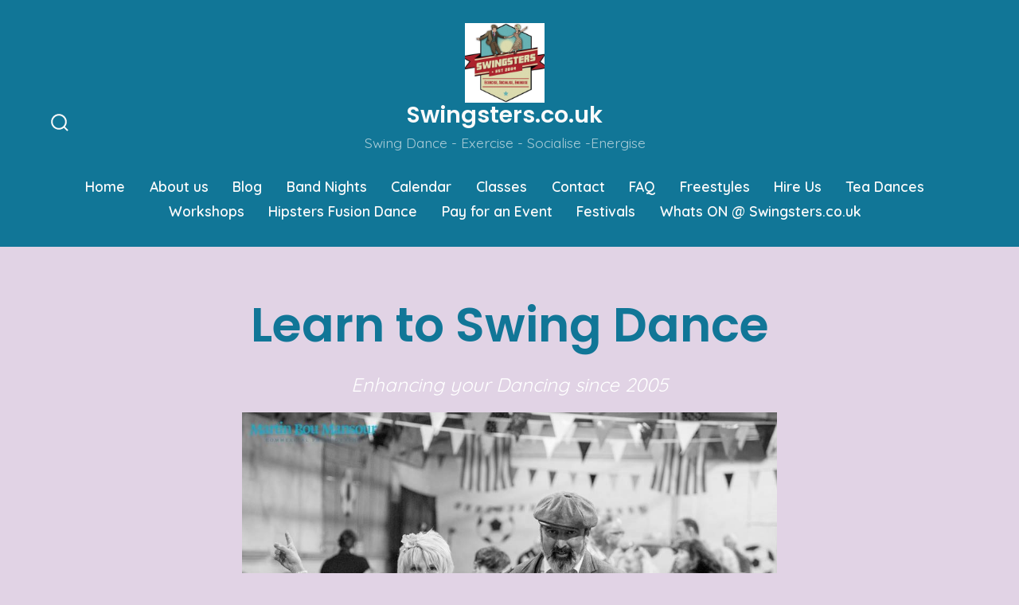

--- FILE ---
content_type: text/html; charset=UTF-8
request_url: https://swingsters.co.uk/
body_size: 35947
content:
<!doctype html>
<html lang="en-GB">
<head>
	<meta charset="UTF-8" />
	<meta name="viewport" content="width=device-width, initial-scale=1" />
	<link rel="profile" href="https://gmpg.org/xfn/11" />
	<meta name='robots' content='index, follow, max-image-preview:large, max-snippet:-1, max-video-preview:-1' />
	<style>img:is([sizes="auto" i], [sizes^="auto," i]) { contain-intrinsic-size: 3000px 1500px }</style>
	<script id="cookieyes" type="text/javascript" src="https://cdn-cookieyes.com/client_data/0a25ed6a9908c0b953fa869f/script.js"></script><!-- Google tag (gtag.js) consent mode dataLayer added by Site Kit -->
<script id="google_gtagjs-js-consent-mode-data-layer">
window.dataLayer = window.dataLayer || [];function gtag(){dataLayer.push(arguments);}
gtag('consent', 'default', {"ad_personalization":"denied","ad_storage":"denied","ad_user_data":"denied","analytics_storage":"denied","functionality_storage":"denied","security_storage":"denied","personalization_storage":"denied","region":["AT","BE","BG","CH","CY","CZ","DE","DK","EE","ES","FI","FR","GB","GR","HR","HU","IE","IS","IT","LI","LT","LU","LV","MT","NL","NO","PL","PT","RO","SE","SI","SK"],"wait_for_update":500});
window._googlesitekitConsentCategoryMap = {"statistics":["analytics_storage"],"marketing":["ad_storage","ad_user_data","ad_personalization"],"functional":["functionality_storage","security_storage"],"preferences":["personalization_storage"]};
window._googlesitekitConsents = {"ad_personalization":"denied","ad_storage":"denied","ad_user_data":"denied","analytics_storage":"denied","functionality_storage":"denied","security_storage":"denied","personalization_storage":"denied","region":["AT","BE","BG","CH","CY","CZ","DE","DK","EE","ES","FI","FR","GB","GR","HR","HU","IE","IS","IT","LI","LT","LU","LV","MT","NL","NO","PL","PT","RO","SE","SI","SK"],"wait_for_update":500};
</script>
<!-- End Google tag (gtag.js) consent mode dataLayer added by Site Kit -->

	<!-- This site is optimized with the Yoast SEO plugin v26.5 - https://yoast.com/wordpress/plugins/seo/ -->
	<title>Swingsters: Your Hub for Swing Dance Classes &amp; Events</title><link rel="preload" data-smush-preload as="image" href="https://swingsters.co.uk/wp-content/uploads/2020/09/MM1.jpg" imagesrcset="https://swingsters.co.uk/wp-content/uploads/2020/09/MM1.jpg 1000w, https://swingsters.co.uk/wp-content/uploads/2020/09/MM1-300x200.jpg 300w, https://swingsters.co.uk/wp-content/uploads/2020/09/MM1-768x511.jpg 768w, https://swingsters.co.uk/wp-content/uploads/2020/09/MM1-391x260.jpg 391w" imagesizes="(max-width: 1000px) 100vw, 1000px" fetchpriority="high" />
	<meta name="description" content="Exercise Energise Socialise Swingsters.co.uk Swing Dance, Jive, Lindy Hop, Authentic Jazz, Balboa, Boogie Woogie, Blues, 20&#039;s Charleston, Collegiate Shag, Rock &#039;n Roll, Dance Fitness, Jitterbug in M.K. Bedford Dunstable Milton Keynes Luton Watford Hatfield Northampton St Neots - Keep Fit - Have Fun - Make Friends Adult Dance Class Near You Workshop Performance Event Workout Workshop Fun Rushden all things Swing Dance related education For the last nineteen years we have been teaching a wide variety of related dance styles, all steeped in the joy and sophistication of swing and related music. We believe that dancing is not only good for you physically, but for your soul and spirit too! Many people who discover dancing make it a core part of their lives, due to how much you get back, from putting in relatively small amounts of effort. Make friends, have fun, dance socially, get some exercise without feeling like a hamster in a wheel at the gym, learn to perform – whatever your goals, we have something for you. We teach people to dance together to music ranging from Charlestons of the roaring 1920’s through to the big band swing of Count Basie and Duke Ellington, Ella Fitzgerald, and the cool rat pack sounds of Sinatra and Sammy Davis Jr, through R’n’B Jump Jive, Boogie Woogie and Rock’n’Roll, right up to the modern day with Harry Connick Jr, Michael Buble, Robbie Williams, Rod Stewart &amp; Jules Holland. This music ranges from ultra cool and funky, to sizzling hot and crazy. Whatever your style we have something for you. Every week we cater for complete dance beginners in our first classes, all you need to bring is some comfy shoes, an open mind, and your smile, cos your gonna need it! Our classes are relaxed and friendly, allowing you to have a good time as you learn to dance. You don’t need to bring a partner, as everyone rotates in the class. so by the end of the class everyone will have danced with everyone. As well as classes, and workshops, we also run live music and freestyle nights, where you get to show off your skills! Don’t just take our word for it though, come along and check it out – we look forward to seeing you soon. Exercise keep fit aerobics HIIT cardio training jazz keep fit class." />
	<link rel="canonical" href="https://swingsters.co.uk/" />
	<meta property="og:locale" content="en_GB" />
	<meta property="og:type" content="website" />
	<meta property="og:title" content="Swingsters: Your Hub for Swing Dance Classes &amp; Events" />
	<meta property="og:description" content="Exercise Energise Socialise Swingsters.co.uk Swing Dance, Jive, Lindy Hop, Authentic Jazz, Balboa, Boogie Woogie, Blues, 20&#039;s Charleston, Collegiate Shag, Rock &#039;n Roll, Dance Fitness, Jitterbug in M.K. Bedford Dunstable Milton Keynes Luton Watford Hatfield Northampton St Neots - Keep Fit - Have Fun - Make Friends Adult Dance Class Near You Workshop Performance Event Workout Workshop Fun Rushden all things Swing Dance related education For the last nineteen years we have been teaching a wide variety of related dance styles, all steeped in the joy and sophistication of swing and related music. We believe that dancing is not only good for you physically, but for your soul and spirit too! Many people who discover dancing make it a core part of their lives, due to how much you get back, from putting in relatively small amounts of effort. Make friends, have fun, dance socially, get some exercise without feeling like a hamster in a wheel at the gym, learn to perform – whatever your goals, we have something for you. We teach people to dance together to music ranging from Charlestons of the roaring 1920’s through to the big band swing of Count Basie and Duke Ellington, Ella Fitzgerald, and the cool rat pack sounds of Sinatra and Sammy Davis Jr, through R’n’B Jump Jive, Boogie Woogie and Rock’n’Roll, right up to the modern day with Harry Connick Jr, Michael Buble, Robbie Williams, Rod Stewart &amp; Jules Holland. This music ranges from ultra cool and funky, to sizzling hot and crazy. Whatever your style we have something for you. Every week we cater for complete dance beginners in our first classes, all you need to bring is some comfy shoes, an open mind, and your smile, cos your gonna need it! Our classes are relaxed and friendly, allowing you to have a good time as you learn to dance. You don’t need to bring a partner, as everyone rotates in the class. so by the end of the class everyone will have danced with everyone. As well as classes, and workshops, we also run live music and freestyle nights, where you get to show off your skills! Don’t just take our word for it though, come along and check it out – we look forward to seeing you soon. Exercise keep fit aerobics HIIT cardio training jazz keep fit class." />
	<meta property="og:url" content="https://swingsters.co.uk/" />
	<meta property="og:site_name" content="Swingsters.co.uk" />
	<meta property="article:publisher" content="https://www.facebook.com/dance.swingsters/" />
	<meta property="article:modified_time" content="2025-12-02T00:47:53+00:00" />
	<meta property="og:image" content="https://swingsters.co.uk/wp-content/uploads/2020/09/MM1.jpg" />
	<meta property="og:image:width" content="1000" />
	<meta property="og:image:height" content="665" />
	<meta property="og:image:type" content="image/jpeg" />
	<meta name="twitter:card" content="summary_large_image" />
	<script type="application/ld+json" class="yoast-schema-graph">{"@context":"https://schema.org","@graph":[{"@type":"WebPage","@id":"https://swingsters.co.uk/","url":"https://swingsters.co.uk/","name":"Swingsters: Your Hub for Swing Dance Classes & Events","isPartOf":{"@id":"https://swingsters.co.uk/#website"},"about":{"@id":"https://swingsters.co.uk/#organization"},"primaryImageOfPage":{"@id":"https://swingsters.co.uk/#primaryimage"},"image":{"@id":"https://swingsters.co.uk/#primaryimage"},"thumbnailUrl":"https://swingsters.co.uk/wp-content/uploads/2020/09/MM1.jpg","datePublished":"2020-03-17T03:44:23+00:00","dateModified":"2025-12-02T00:47:53+00:00","description":"Exercise Energise Socialise Swingsters.co.uk Swing Dance, Jive, Lindy Hop, Authentic Jazz, Balboa, Boogie Woogie, Blues, 20's Charleston, Collegiate Shag, Rock 'n Roll, Dance Fitness, Jitterbug in M.K. Bedford Dunstable Milton Keynes Luton Watford Hatfield Northampton St Neots - Keep Fit - Have Fun - Make Friends Adult Dance Class Near You Workshop Performance Event Workout Workshop Fun Rushden all things Swing Dance related education For the last nineteen years we have been teaching a wide variety of related dance styles, all steeped in the joy and sophistication of swing and related music. We believe that dancing is not only good for you physically, but for your soul and spirit too! Many people who discover dancing make it a core part of their lives, due to how much you get back, from putting in relatively small amounts of effort. Make friends, have fun, dance socially, get some exercise without feeling like a hamster in a wheel at the gym, learn to perform – whatever your goals, we have something for you. We teach people to dance together to music ranging from Charlestons of the roaring 1920’s through to the big band swing of Count Basie and Duke Ellington, Ella Fitzgerald, and the cool rat pack sounds of Sinatra and Sammy Davis Jr, through R’n’B Jump Jive, Boogie Woogie and Rock’n’Roll, right up to the modern day with Harry Connick Jr, Michael Buble, Robbie Williams, Rod Stewart & Jules Holland. This music ranges from ultra cool and funky, to sizzling hot and crazy. Whatever your style we have something for you. Every week we cater for complete dance beginners in our first classes, all you need to bring is some comfy shoes, an open mind, and your smile, cos your gonna need it! Our classes are relaxed and friendly, allowing you to have a good time as you learn to dance. You don’t need to bring a partner, as everyone rotates in the class. so by the end of the class everyone will have danced with everyone. As well as classes, and workshops, we also run live music and freestyle nights, where you get to show off your skills! Don’t just take our word for it though, come along and check it out – we look forward to seeing you soon. Exercise keep fit aerobics HIIT cardio training jazz keep fit class.","breadcrumb":{"@id":"https://swingsters.co.uk/#breadcrumb"},"inLanguage":"en-GB","potentialAction":[{"@type":"ReadAction","target":["https://swingsters.co.uk/"]}]},{"@type":"ImageObject","inLanguage":"en-GB","@id":"https://swingsters.co.uk/#primaryimage","url":"https://swingsters.co.uk/wp-content/uploads/2020/09/MM1.jpg","contentUrl":"https://swingsters.co.uk/wp-content/uploads/2020/09/MM1.jpg","width":1000,"height":665},{"@type":"BreadcrumbList","@id":"https://swingsters.co.uk/#breadcrumb","itemListElement":[{"@type":"ListItem","position":1,"name":"Home"}]},{"@type":"WebSite","@id":"https://swingsters.co.uk/#website","url":"https://swingsters.co.uk/","name":"Swingsters.co.uk","description":"Swing Dance - Exercise - Socialise -Energise","publisher":{"@id":"https://swingsters.co.uk/#organization"},"potentialAction":[{"@type":"SearchAction","target":{"@type":"EntryPoint","urlTemplate":"https://swingsters.co.uk/?s={search_term_string}"},"query-input":{"@type":"PropertyValueSpecification","valueRequired":true,"valueName":"search_term_string"}}],"inLanguage":"en-GB"},{"@type":"Organization","@id":"https://swingsters.co.uk/#organization","name":"Swingsters.co.uk","url":"https://swingsters.co.uk/","logo":{"@type":"ImageObject","inLanguage":"en-GB","@id":"https://swingsters.co.uk/#/schema/logo/image/","url":"https://swingsters.co.uk/wp-content/uploads/2020/03/swingsters-logo.jpg","contentUrl":"https://swingsters.co.uk/wp-content/uploads/2020/03/swingsters-logo.jpg","width":439,"height":402,"caption":"Swingsters.co.uk"},"image":{"@id":"https://swingsters.co.uk/#/schema/logo/image/"},"sameAs":["https://www.facebook.com/dance.swingsters/","https://www.instagram.com/"]}]}</script>
	<meta name="google-site-verification" content="googlea51971bcce210e5c" />
	<!-- / Yoast SEO plugin. -->


<link rel='dns-prefetch' href='//www.googletagmanager.com' />
<link rel='dns-prefetch' href='//fonts.googleapis.com' />
<link rel='dns-prefetch' href='//pagead2.googlesyndication.com' />
<link href='https://fonts.gstatic.com' crossorigin='1' rel='preconnect' />
<link rel="alternate" type="application/rss+xml" title="Swingsters.co.uk &raquo; Feed" href="https://swingsters.co.uk/feed/" />
<link rel="alternate" type="application/rss+xml" title="Swingsters.co.uk &raquo; Comments Feed" href="https://swingsters.co.uk/comments/feed/" />
		<style>
			.lazyload,
			.lazyloading {
				max-width: 100%;
			}
		</style>
				<style>
			.smush-dimensions {
				--smush-image-aspect-ratio: auto;
				aspect-ratio: var(--smush-image-aspect-ratio);
			}
		</style>
		<script>
window._wpemojiSettings = {"baseUrl":"https:\/\/s.w.org\/images\/core\/emoji\/16.0.1\/72x72\/","ext":".png","svgUrl":"https:\/\/s.w.org\/images\/core\/emoji\/16.0.1\/svg\/","svgExt":".svg","source":{"concatemoji":"https:\/\/swingsters.co.uk\/wp-includes\/js\/wp-emoji-release.min.js?ver=6.8.3"}};
/*! This file is auto-generated */
!function(s,n){var o,i,e;function c(e){try{var t={supportTests:e,timestamp:(new Date).valueOf()};sessionStorage.setItem(o,JSON.stringify(t))}catch(e){}}function p(e,t,n){e.clearRect(0,0,e.canvas.width,e.canvas.height),e.fillText(t,0,0);var t=new Uint32Array(e.getImageData(0,0,e.canvas.width,e.canvas.height).data),a=(e.clearRect(0,0,e.canvas.width,e.canvas.height),e.fillText(n,0,0),new Uint32Array(e.getImageData(0,0,e.canvas.width,e.canvas.height).data));return t.every(function(e,t){return e===a[t]})}function u(e,t){e.clearRect(0,0,e.canvas.width,e.canvas.height),e.fillText(t,0,0);for(var n=e.getImageData(16,16,1,1),a=0;a<n.data.length;a++)if(0!==n.data[a])return!1;return!0}function f(e,t,n,a){switch(t){case"flag":return n(e,"\ud83c\udff3\ufe0f\u200d\u26a7\ufe0f","\ud83c\udff3\ufe0f\u200b\u26a7\ufe0f")?!1:!n(e,"\ud83c\udde8\ud83c\uddf6","\ud83c\udde8\u200b\ud83c\uddf6")&&!n(e,"\ud83c\udff4\udb40\udc67\udb40\udc62\udb40\udc65\udb40\udc6e\udb40\udc67\udb40\udc7f","\ud83c\udff4\u200b\udb40\udc67\u200b\udb40\udc62\u200b\udb40\udc65\u200b\udb40\udc6e\u200b\udb40\udc67\u200b\udb40\udc7f");case"emoji":return!a(e,"\ud83e\udedf")}return!1}function g(e,t,n,a){var r="undefined"!=typeof WorkerGlobalScope&&self instanceof WorkerGlobalScope?new OffscreenCanvas(300,150):s.createElement("canvas"),o=r.getContext("2d",{willReadFrequently:!0}),i=(o.textBaseline="top",o.font="600 32px Arial",{});return e.forEach(function(e){i[e]=t(o,e,n,a)}),i}function t(e){var t=s.createElement("script");t.src=e,t.defer=!0,s.head.appendChild(t)}"undefined"!=typeof Promise&&(o="wpEmojiSettingsSupports",i=["flag","emoji"],n.supports={everything:!0,everythingExceptFlag:!0},e=new Promise(function(e){s.addEventListener("DOMContentLoaded",e,{once:!0})}),new Promise(function(t){var n=function(){try{var e=JSON.parse(sessionStorage.getItem(o));if("object"==typeof e&&"number"==typeof e.timestamp&&(new Date).valueOf()<e.timestamp+604800&&"object"==typeof e.supportTests)return e.supportTests}catch(e){}return null}();if(!n){if("undefined"!=typeof Worker&&"undefined"!=typeof OffscreenCanvas&&"undefined"!=typeof URL&&URL.createObjectURL&&"undefined"!=typeof Blob)try{var e="postMessage("+g.toString()+"("+[JSON.stringify(i),f.toString(),p.toString(),u.toString()].join(",")+"));",a=new Blob([e],{type:"text/javascript"}),r=new Worker(URL.createObjectURL(a),{name:"wpTestEmojiSupports"});return void(r.onmessage=function(e){c(n=e.data),r.terminate(),t(n)})}catch(e){}c(n=g(i,f,p,u))}t(n)}).then(function(e){for(var t in e)n.supports[t]=e[t],n.supports.everything=n.supports.everything&&n.supports[t],"flag"!==t&&(n.supports.everythingExceptFlag=n.supports.everythingExceptFlag&&n.supports[t]);n.supports.everythingExceptFlag=n.supports.everythingExceptFlag&&!n.supports.flag,n.DOMReady=!1,n.readyCallback=function(){n.DOMReady=!0}}).then(function(){return e}).then(function(){var e;n.supports.everything||(n.readyCallback(),(e=n.source||{}).concatemoji?t(e.concatemoji):e.wpemoji&&e.twemoji&&(t(e.twemoji),t(e.wpemoji)))}))}((window,document),window._wpemojiSettings);
</script>
<link rel='stylesheet' id='mec-select2-style-css' href='https://swingsters.co.uk/wp-content/plugins/modern-events-calendar-lite/assets/packages/select2/select2.min.css?ver=7.28.0' media='all' />
<link rel='stylesheet' id='mec-font-icons-css' href='https://swingsters.co.uk/wp-content/plugins/modern-events-calendar-lite/assets/css/iconfonts.css?ver=7.28.0' media='all' />
<link rel='stylesheet' id='mec-frontend-style-css' href='https://swingsters.co.uk/wp-content/plugins/modern-events-calendar-lite/assets/css/frontend.min.css?ver=7.28.0' media='all' />
<link rel='stylesheet' id='mec-tooltip-style-css' href='https://swingsters.co.uk/wp-content/plugins/modern-events-calendar-lite/assets/packages/tooltip/tooltip.css?ver=7.28.0' media='all' />
<link rel='stylesheet' id='mec-tooltip-shadow-style-css' href='https://swingsters.co.uk/wp-content/plugins/modern-events-calendar-lite/assets/packages/tooltip/tooltipster-sideTip-shadow.min.css?ver=7.28.0' media='all' />
<link rel='stylesheet' id='featherlight-css' href='https://swingsters.co.uk/wp-content/plugins/modern-events-calendar-lite/assets/packages/featherlight/featherlight.css?ver=7.28.0' media='all' />
<link rel='stylesheet' id='mec-lity-style-css' href='https://swingsters.co.uk/wp-content/plugins/modern-events-calendar-lite/assets/packages/lity/lity.min.css?ver=7.28.0' media='all' />
<link rel='stylesheet' id='mec-general-calendar-style-css' href='https://swingsters.co.uk/wp-content/plugins/modern-events-calendar-lite/assets/css/mec-general-calendar.css?ver=7.28.0' media='all' />
<style id='wp-emoji-styles-inline-css'>

	img.wp-smiley, img.emoji {
		display: inline !important;
		border: none !important;
		box-shadow: none !important;
		height: 1em !important;
		width: 1em !important;
		margin: 0 0.07em !important;
		vertical-align: -0.1em !important;
		background: none !important;
		padding: 0 !important;
	}
</style>
<link rel='stylesheet' id='wp-block-library-css' href='https://swingsters.co.uk/wp-includes/css/dist/block-library/style.min.css?ver=6.8.3' media='all' />
<style id='classic-theme-styles-inline-css'>
/*! This file is auto-generated */
.wp-block-button__link{color:#fff;background-color:#32373c;border-radius:9999px;box-shadow:none;text-decoration:none;padding:calc(.667em + 2px) calc(1.333em + 2px);font-size:1.125em}.wp-block-file__button{background:#32373c;color:#fff;text-decoration:none}
</style>
<link rel='stylesheet' id='coblocks-frontend-css' href='https://swingsters.co.uk/wp-content/plugins/coblocks/dist/style-coblocks-1.css?ver=3.1.16' media='all' />
<link rel='stylesheet' id='coblocks-extensions-css' href='https://swingsters.co.uk/wp-content/plugins/coblocks/dist/style-coblocks-extensions.css?ver=3.1.16' media='all' />
<link rel='stylesheet' id='coblocks-animation-css' href='https://swingsters.co.uk/wp-content/plugins/coblocks/dist/style-coblocks-animation.css?ver=2677611078ee87eb3b1c' media='all' />
<style id='global-styles-inline-css'>
:root{--wp--preset--aspect-ratio--square: 1;--wp--preset--aspect-ratio--4-3: 4/3;--wp--preset--aspect-ratio--3-4: 3/4;--wp--preset--aspect-ratio--3-2: 3/2;--wp--preset--aspect-ratio--2-3: 2/3;--wp--preset--aspect-ratio--16-9: 16/9;--wp--preset--aspect-ratio--9-16: 9/16;--wp--preset--color--black: #000000;--wp--preset--color--cyan-bluish-gray: #abb8c3;--wp--preset--color--white: #ffffff;--wp--preset--color--pale-pink: #f78da7;--wp--preset--color--vivid-red: #cf2e2e;--wp--preset--color--luminous-vivid-orange: #ff6900;--wp--preset--color--luminous-vivid-amber: #fcb900;--wp--preset--color--light-green-cyan: #7bdcb5;--wp--preset--color--vivid-green-cyan: #00d084;--wp--preset--color--pale-cyan-blue: #8ed1fc;--wp--preset--color--vivid-cyan-blue: #0693e3;--wp--preset--color--vivid-purple: #9b51e0;--wp--preset--color--primary: rgb(17,116,149);--wp--preset--color--secondary: rgb(214,145,193);--wp--preset--color--tertiary: rgb(129,212,239);--wp--preset--color--quaternary: #ffffff;--wp--preset--gradient--vivid-cyan-blue-to-vivid-purple: linear-gradient(135deg,rgba(6,147,227,1) 0%,rgb(155,81,224) 100%);--wp--preset--gradient--light-green-cyan-to-vivid-green-cyan: linear-gradient(135deg,rgb(122,220,180) 0%,rgb(0,208,130) 100%);--wp--preset--gradient--luminous-vivid-amber-to-luminous-vivid-orange: linear-gradient(135deg,rgba(252,185,0,1) 0%,rgba(255,105,0,1) 100%);--wp--preset--gradient--luminous-vivid-orange-to-vivid-red: linear-gradient(135deg,rgba(255,105,0,1) 0%,rgb(207,46,46) 100%);--wp--preset--gradient--very-light-gray-to-cyan-bluish-gray: linear-gradient(135deg,rgb(238,238,238) 0%,rgb(169,184,195) 100%);--wp--preset--gradient--cool-to-warm-spectrum: linear-gradient(135deg,rgb(74,234,220) 0%,rgb(151,120,209) 20%,rgb(207,42,186) 40%,rgb(238,44,130) 60%,rgb(251,105,98) 80%,rgb(254,248,76) 100%);--wp--preset--gradient--blush-light-purple: linear-gradient(135deg,rgb(255,206,236) 0%,rgb(152,150,240) 100%);--wp--preset--gradient--blush-bordeaux: linear-gradient(135deg,rgb(254,205,165) 0%,rgb(254,45,45) 50%,rgb(107,0,62) 100%);--wp--preset--gradient--luminous-dusk: linear-gradient(135deg,rgb(255,203,112) 0%,rgb(199,81,192) 50%,rgb(65,88,208) 100%);--wp--preset--gradient--pale-ocean: linear-gradient(135deg,rgb(255,245,203) 0%,rgb(182,227,212) 50%,rgb(51,167,181) 100%);--wp--preset--gradient--electric-grass: linear-gradient(135deg,rgb(202,248,128) 0%,rgb(113,206,126) 100%);--wp--preset--gradient--midnight: linear-gradient(135deg,rgb(2,3,129) 0%,rgb(40,116,252) 100%);--wp--preset--gradient--primary-to-secondary: linear-gradient(135deg, rgb(17,116,149) 0%, rgb(214,145,193) 100%);--wp--preset--gradient--primary-to-tertiary: linear-gradient(135deg, rgb(17,116,149) 0%, rgb(129,212,239) 100%);--wp--preset--gradient--primary-to-background: linear-gradient(135deg, rgb(17,116,149) 0%, rgb(225,211,229) 100%);--wp--preset--gradient--secondary-to-tertiary: linear-gradient(135deg, rgb(214,145,193) 0%, rgb(225,211,229) 100%);--wp--preset--font-size--small: 17px;--wp--preset--font-size--medium: 21px;--wp--preset--font-size--large: 24px;--wp--preset--font-size--x-large: 42px;--wp--preset--font-size--huge: 30px;--wp--preset--spacing--20: 0.44rem;--wp--preset--spacing--30: 0.67rem;--wp--preset--spacing--40: 1rem;--wp--preset--spacing--50: 1.5rem;--wp--preset--spacing--60: 2.25rem;--wp--preset--spacing--70: 3.38rem;--wp--preset--spacing--80: 5.06rem;--wp--preset--shadow--natural: 6px 6px 9px rgba(0, 0, 0, 0.2);--wp--preset--shadow--deep: 12px 12px 50px rgba(0, 0, 0, 0.4);--wp--preset--shadow--sharp: 6px 6px 0px rgba(0, 0, 0, 0.2);--wp--preset--shadow--outlined: 6px 6px 0px -3px rgba(255, 255, 255, 1), 6px 6px rgba(0, 0, 0, 1);--wp--preset--shadow--crisp: 6px 6px 0px rgba(0, 0, 0, 1);}:where(.is-layout-flex){gap: 0.5em;}:where(.is-layout-grid){gap: 0.5em;}body .is-layout-flex{display: flex;}.is-layout-flex{flex-wrap: wrap;align-items: center;}.is-layout-flex > :is(*, div){margin: 0;}body .is-layout-grid{display: grid;}.is-layout-grid > :is(*, div){margin: 0;}:where(.wp-block-columns.is-layout-flex){gap: 2em;}:where(.wp-block-columns.is-layout-grid){gap: 2em;}:where(.wp-block-post-template.is-layout-flex){gap: 1.25em;}:where(.wp-block-post-template.is-layout-grid){gap: 1.25em;}.has-black-color{color: var(--wp--preset--color--black) !important;}.has-cyan-bluish-gray-color{color: var(--wp--preset--color--cyan-bluish-gray) !important;}.has-white-color{color: var(--wp--preset--color--white) !important;}.has-pale-pink-color{color: var(--wp--preset--color--pale-pink) !important;}.has-vivid-red-color{color: var(--wp--preset--color--vivid-red) !important;}.has-luminous-vivid-orange-color{color: var(--wp--preset--color--luminous-vivid-orange) !important;}.has-luminous-vivid-amber-color{color: var(--wp--preset--color--luminous-vivid-amber) !important;}.has-light-green-cyan-color{color: var(--wp--preset--color--light-green-cyan) !important;}.has-vivid-green-cyan-color{color: var(--wp--preset--color--vivid-green-cyan) !important;}.has-pale-cyan-blue-color{color: var(--wp--preset--color--pale-cyan-blue) !important;}.has-vivid-cyan-blue-color{color: var(--wp--preset--color--vivid-cyan-blue) !important;}.has-vivid-purple-color{color: var(--wp--preset--color--vivid-purple) !important;}.has-black-background-color{background-color: var(--wp--preset--color--black) !important;}.has-cyan-bluish-gray-background-color{background-color: var(--wp--preset--color--cyan-bluish-gray) !important;}.has-white-background-color{background-color: var(--wp--preset--color--white) !important;}.has-pale-pink-background-color{background-color: var(--wp--preset--color--pale-pink) !important;}.has-vivid-red-background-color{background-color: var(--wp--preset--color--vivid-red) !important;}.has-luminous-vivid-orange-background-color{background-color: var(--wp--preset--color--luminous-vivid-orange) !important;}.has-luminous-vivid-amber-background-color{background-color: var(--wp--preset--color--luminous-vivid-amber) !important;}.has-light-green-cyan-background-color{background-color: var(--wp--preset--color--light-green-cyan) !important;}.has-vivid-green-cyan-background-color{background-color: var(--wp--preset--color--vivid-green-cyan) !important;}.has-pale-cyan-blue-background-color{background-color: var(--wp--preset--color--pale-cyan-blue) !important;}.has-vivid-cyan-blue-background-color{background-color: var(--wp--preset--color--vivid-cyan-blue) !important;}.has-vivid-purple-background-color{background-color: var(--wp--preset--color--vivid-purple) !important;}.has-black-border-color{border-color: var(--wp--preset--color--black) !important;}.has-cyan-bluish-gray-border-color{border-color: var(--wp--preset--color--cyan-bluish-gray) !important;}.has-white-border-color{border-color: var(--wp--preset--color--white) !important;}.has-pale-pink-border-color{border-color: var(--wp--preset--color--pale-pink) !important;}.has-vivid-red-border-color{border-color: var(--wp--preset--color--vivid-red) !important;}.has-luminous-vivid-orange-border-color{border-color: var(--wp--preset--color--luminous-vivid-orange) !important;}.has-luminous-vivid-amber-border-color{border-color: var(--wp--preset--color--luminous-vivid-amber) !important;}.has-light-green-cyan-border-color{border-color: var(--wp--preset--color--light-green-cyan) !important;}.has-vivid-green-cyan-border-color{border-color: var(--wp--preset--color--vivid-green-cyan) !important;}.has-pale-cyan-blue-border-color{border-color: var(--wp--preset--color--pale-cyan-blue) !important;}.has-vivid-cyan-blue-border-color{border-color: var(--wp--preset--color--vivid-cyan-blue) !important;}.has-vivid-purple-border-color{border-color: var(--wp--preset--color--vivid-purple) !important;}.has-vivid-cyan-blue-to-vivid-purple-gradient-background{background: var(--wp--preset--gradient--vivid-cyan-blue-to-vivid-purple) !important;}.has-light-green-cyan-to-vivid-green-cyan-gradient-background{background: var(--wp--preset--gradient--light-green-cyan-to-vivid-green-cyan) !important;}.has-luminous-vivid-amber-to-luminous-vivid-orange-gradient-background{background: var(--wp--preset--gradient--luminous-vivid-amber-to-luminous-vivid-orange) !important;}.has-luminous-vivid-orange-to-vivid-red-gradient-background{background: var(--wp--preset--gradient--luminous-vivid-orange-to-vivid-red) !important;}.has-very-light-gray-to-cyan-bluish-gray-gradient-background{background: var(--wp--preset--gradient--very-light-gray-to-cyan-bluish-gray) !important;}.has-cool-to-warm-spectrum-gradient-background{background: var(--wp--preset--gradient--cool-to-warm-spectrum) !important;}.has-blush-light-purple-gradient-background{background: var(--wp--preset--gradient--blush-light-purple) !important;}.has-blush-bordeaux-gradient-background{background: var(--wp--preset--gradient--blush-bordeaux) !important;}.has-luminous-dusk-gradient-background{background: var(--wp--preset--gradient--luminous-dusk) !important;}.has-pale-ocean-gradient-background{background: var(--wp--preset--gradient--pale-ocean) !important;}.has-electric-grass-gradient-background{background: var(--wp--preset--gradient--electric-grass) !important;}.has-midnight-gradient-background{background: var(--wp--preset--gradient--midnight) !important;}.has-small-font-size{font-size: var(--wp--preset--font-size--small) !important;}.has-medium-font-size{font-size: var(--wp--preset--font-size--medium) !important;}.has-large-font-size{font-size: var(--wp--preset--font-size--large) !important;}.has-x-large-font-size{font-size: var(--wp--preset--font-size--x-large) !important;}
:where(.wp-block-post-template.is-layout-flex){gap: 1.25em;}:where(.wp-block-post-template.is-layout-grid){gap: 1.25em;}
:where(.wp-block-columns.is-layout-flex){gap: 2em;}:where(.wp-block-columns.is-layout-grid){gap: 2em;}
:root :where(.wp-block-pullquote){font-size: 1.5em;line-height: 1.6;}
</style>
<link rel='stylesheet' id='page-visit-counter-pro-css' href='https://swingsters.co.uk/wp-content/plugins/page-visit-counter/public/css/page-visit-counter-public.css?ver=6.0.8' media='all' />
<link rel='stylesheet' id='wp-components-css' href='https://swingsters.co.uk/wp-includes/css/dist/components/style.min.css?ver=6.8.3' media='all' />
<link rel='stylesheet' id='godaddy-styles-css' href='https://swingsters.co.uk/wp-content/mu-plugins/vendor/wpex/godaddy-launch/includes/Dependencies/GoDaddy/Styles/build/latest.css?ver=2.0.2' media='all' />
<link rel='preload' as='style' href='https://fonts.googleapis.com/css?family=Poppins%3A600%7CQuicksand%3A400%2C600&#038;subset=latin%2Clatin-ext&#038;display=swap&#038;ver=1.8.18' />
<link rel='stylesheet' id='go-fonts-css' href='https://fonts.googleapis.com/css?family=Poppins%3A600%7CQuicksand%3A400%2C600&#038;subset=latin%2Clatin-ext&#038;display=swap&#038;ver=1.8.18' media="print" onload="this.media='all'" />

<noscript><link rel="stylesheet" href="https://fonts.googleapis.com/css?family=Poppins%3A600%7CQuicksand%3A400%2C600&#038;subset=latin%2Clatin-ext&#038;display=swap&#038;ver=1.8.18" /></noscript><link rel='stylesheet' id='go-style-css' href='https://swingsters.co.uk/wp-content/themes/go/dist/css/style-shared.min.css?ver=1.8.18' media='all' />
<link rel='stylesheet' id='go-design-style-playful-css' href='https://swingsters.co.uk/wp-content/themes/go/dist/css/design-styles/style-playful.min.css?ver=1.8.18' media='all' />
<script src="https://swingsters.co.uk/wp-includes/js/jquery/jquery.min.js?ver=3.7.1" id="jquery-core-js"></script>
<script src="https://swingsters.co.uk/wp-includes/js/jquery/jquery-migrate.min.js?ver=3.4.1" id="jquery-migrate-js"></script>
<script id="cookie-law-info-wca-js-before">
const _ckyGsk = true;
</script>
<script src="https://swingsters.co.uk/wp-content/plugins/cookie-law-info/lite/frontend/js/wca.min.js?ver=3.3.8" id="cookie-law-info-wca-js"></script>
<script src="https://swingsters.co.uk/wp-content/plugins/page-visit-counter/public/js/page-visit-counter-public.js?ver=6.0.8" id="page-visit-counter-pro-js"></script>

<!-- Google tag (gtag.js) snippet added by Site Kit -->
<!-- Google Analytics snippet added by Site Kit -->
<script src="https://www.googletagmanager.com/gtag/js?id=G-JLW5CHQVH2" id="google_gtagjs-js" async></script>
<script id="google_gtagjs-js-after">
window.dataLayer = window.dataLayer || [];function gtag(){dataLayer.push(arguments);}
gtag("set","linker",{"domains":["swingsters.co.uk"]});
gtag("js", new Date());
gtag("set", "developer_id.dZTNiMT", true);
gtag("config", "G-JLW5CHQVH2", {"googlesitekit_post_type":"page"});
</script>
<link rel="https://api.w.org/" href="https://swingsters.co.uk/wp-json/" /><link rel="alternate" title="JSON" type="application/json" href="https://swingsters.co.uk/wp-json/wp/v2/pages/541" /><link rel="EditURI" type="application/rsd+xml" title="RSD" href="https://swingsters.co.uk/xmlrpc.php?rsd" />
<meta name="generator" content="WordPress 6.8.3" />
<link rel='shortlink' href='https://swingsters.co.uk/' />
<link rel="alternate" title="oEmbed (JSON)" type="application/json+oembed" href="https://swingsters.co.uk/wp-json/oembed/1.0/embed?url=https%3A%2F%2Fswingsters.co.uk%2F" />
<link rel="alternate" title="oEmbed (XML)" type="text/xml+oembed" href="https://swingsters.co.uk/wp-json/oembed/1.0/embed?url=https%3A%2F%2Fswingsters.co.uk%2F&#038;format=xml" />
                    <!-- Tracking code generated with Global Site Tag Tracking plugin v1.0.2 -->
                    <script async src="https://www.googletagmanager.com/gtag/js?id=AW-968447782"></script>
                    <script>
                      window.dataLayer = window.dataLayer || [];
                      function gtag(){dataLayer.push(arguments);}
                      gtag('js', new Date());

                      gtag('config', 'AW-968447782');
                    </script>      
                    <!-- / Global Site Tag Tracking plugin --><meta name="generator" content="Site Kit by Google 1.167.0" />		<script>
			document.documentElement.className = document.documentElement.className.replace('no-js', 'js');
		</script>
				<style>
			.no-js img.lazyload {
				display: none;
			}

			figure.wp-block-image img.lazyloading {
				min-width: 150px;
			}

			.lazyload,
			.lazyloading {
				--smush-placeholder-width: 100px;
				--smush-placeholder-aspect-ratio: 1/1;
				width: var(--smush-image-width, var(--smush-placeholder-width)) !important;
				aspect-ratio: var(--smush-image-aspect-ratio, var(--smush-placeholder-aspect-ratio)) !important;
			}

						.lazyload, .lazyloading {
				opacity: 0;
			}

			.lazyloaded {
				opacity: 1;
				transition: opacity 100ms;
				transition-delay: 0ms;
			}

					</style>
				<style>
			:root {
				--go--color--white: hsl(0, 0%, 100%);
									--go--color--primary: hsl(195, 80%, 33%);
				
									--go--color--secondary: hsl(318, 46%, 70%);
				
									--go--color--tertiary: hsl(195, 77%, 72%);
				
									--go--color--background: hsl(287, 26%, 86%);
				
									--go-header--color--background: hsl(195, 80%, 33%);
				
									--go-site-title--color--text: hsl(0, 0%, 98%);
					--go-site-description--color--text: hsl(0, 0%, 98%);
					--go-navigation--color--text: hsl(0, 0%, 98%);
					--go-search-toggle--color--text: hsl(0, 0%, 98%);
					--go-search-button--color--background: hsl(0, 0%, 98%);
				
									--go-footer--color--background: hsl(195, 80%, 33%);
				
				
				
				
									--go-logo--max-width: 100px;
				
									--go-logo-mobile--max-width: 100px;
				
									--go--viewport-basis: 1100;
				
				
				
				
				
							}

			.has-primary-to-secondary-gradient-background {
				background: -webkit-linear-gradient(135deg, var(--go--color--primary) 0%, var(--go--color--secondary) 100%);
				background: -o-linear-gradient(135deg, var(--go--color--primary) 0%, var(--go--color--secondary) 100%);
				background: linear-gradient(135deg, var(--go--color--primary) 0%, var(--go--color--secondary) 100%);
			}

			.has-primary-to-tertiary-gradient-background {
				background: -webkit-linear-gradient(135deg, var(--go--color--primary) 0%, var(--go--color--tertiary) 100%);
				background: -o-linear-gradient(135deg, var(--go--color--primary) 0%, var(--go--color--tertiary) 100%);
				background: linear-gradient(135deg, var(--go--color--primary) 0%, var(--go--color--tertiary) 100%);
			}

			.has-primary-to-background-gradient-background {
				background: -webkit-linear-gradient(135deg, var(--go--color--primary) 0%, var(--go--color--background) 100%);
				background: -o-linear-gradient(135deg, var(--go--color--primary) 0%, var(--go--color--background) 100%);
				background: linear-gradient(135deg, var(--go--color--primary) 0%, var(--go--color--background) 100%);
			}

			.has-secondary-to-tertiary-gradient-background {
				background: -webkit-linear-gradient(135deg, var(--go--color--secondary) 0%, var(--go--color--tertiary) 100%);
				background: -o-linear-gradient(135deg, var(--go--color--secondary) 0%, var(--go--color--tertiary) 100%);
				background: linear-gradient(135deg, var(--go--color--secondary) 0%, var(--go--color--tertiary) 100%);
			}
		</style>
	
<!-- Google AdSense meta tags added by Site Kit -->
<meta name="google-adsense-platform-account" content="ca-host-pub-2644536267352236">
<meta name="google-adsense-platform-domain" content="sitekit.withgoogle.com">
<!-- End Google AdSense meta tags added by Site Kit -->
<style id="custom-background-css">
body.custom-background { background-color: #e1d3e5; }
</style>
	
<!-- Google AdSense snippet added by Site Kit -->
<script async src="https://pagead2.googlesyndication.com/pagead/js/adsbygoogle.js?client=ca-pub-1412108449447068&amp;host=ca-host-pub-2644536267352236" crossorigin="anonymous"></script>

<!-- End Google AdSense snippet added by Site Kit -->
<link rel="icon" href="https://swingsters.co.uk/wp-content/uploads/2020/03/cropped-swingsters-logo-32x32.jpg" sizes="32x32" />
<link rel="icon" href="https://swingsters.co.uk/wp-content/uploads/2020/03/cropped-swingsters-logo-192x192.jpg" sizes="192x192" />
<link rel="apple-touch-icon" href="https://swingsters.co.uk/wp-content/uploads/2020/03/cropped-swingsters-logo-180x180.jpg" />
<meta name="msapplication-TileImage" content="https://swingsters.co.uk/wp-content/uploads/2020/03/cropped-swingsters-logo-270x270.jpg" />
<style>:root,::before,::after{--mec-color-skin: #3a609f;--mec-color-skin-rgba-1: rgba(58,96,159,.25);--mec-color-skin-rgba-2: rgba(58,96,159,.5);--mec-color-skin-rgba-3: rgba(58,96,159,.75);--mec-color-skin-rgba-4: rgba(58,96,159,.11);--mec-primary-border-radius: ;--mec-secondary-border-radius: ;--mec-container-normal-width: 1196px;--mec-container-large-width: 1690px;--mec-fes-main-color: #40d9f1;--mec-fes-main-color-rgba-1: rgba(64, 217, 241, 0.12);--mec-fes-main-color-rgba-2: rgba(64, 217, 241, 0.23);--mec-fes-main-color-rgba-3: rgba(64, 217, 241, 0.03);--mec-fes-main-color-rgba-4: rgba(64, 217, 241, 0.3);--mec-fes-main-color-rgba-5: rgb(64 217 241 / 7%);--mec-fes-main-color-rgba-6: rgba(64, 217, 241, 0.2);</style></head>

<body
		class="home wp-singular page-template-default page page-id-541 custom-background wp-custom-logo wp-embed-responsive wp-theme-go mec-theme-go is-style-playful has-header-3 has-footer-1 has-header-background has-footer-background has-page-titles singular"
>

	
	<div id="page" class="site">

		<a class="skip-link screen-reader-text" href="#site-content">Skip to content</a>

		<header id="site-header" class="site-header header relative has-background header-3" role="banner" itemscope itemtype="http://schema.org/WPHeader">

			<div class="header__inner flex items-center justify-between h-inherit w-full relative">

				<div class="header__extras">
										
	<button
		id="header__search-toggle"
		class="header__search-toggle"
		data-toggle-target=".search-modal"
		data-set-focus=".search-modal .search-form__input"
		type="button"
		aria-controls="js-site-search"
			>
		<div class="search-toggle-icon">
			<svg role="img" viewBox="0 0 20 20" xmlns="http://www.w3.org/2000/svg"><path d="m18.0553691 9.08577774c0-4.92630404-4.02005-8.94635404-8.94635408-8.94635404-4.92630404 0-8.96959132 4.02005-8.96959132 8.94635404 0 4.92630406 4.02005 8.94635406 8.94635404 8.94635406 2.13783006 0 4.08976186-.7435931 5.64665986-1.9984064l3.8109144 3.8109145 1.3245252-1.3245252-3.8341518-3.7876771c1.2548133-1.5336607 2.0216437-3.5088298 2.0216437-5.64665986zm-8.96959136 7.11060866c-3.90386358 0-7.08737138-3.1835078-7.08737138-7.08737138s3.1835078-7.08737138 7.08737138-7.08737138c3.90386356 0 7.08737136 3.1835078 7.08737136 7.08737138s-3.1602705 7.08737138-7.08737136 7.08737138z" /></svg>		</div>
		<span class="screen-reader-text">Search Toggle</span>
	</button>

										</div>

				<div class="header__title-nav flex items-center flex-nowrap">

					<div class="header__titles lg:flex items-center" itemscope itemtype="http://schema.org/Organization"><a href="https://swingsters.co.uk/" class="custom-logo-link" rel="home" aria-current="page"><img width="540" height="540" src="https://swingsters.co.uk/wp-content/uploads/2020/05/cropped-SWLogo2.jpg" class="custom-logo" alt="Swingsters.co.uk" decoding="async" fetchpriority="high" srcset="https://swingsters.co.uk/wp-content/uploads/2020/05/cropped-SWLogo2.jpg 540w, https://swingsters.co.uk/wp-content/uploads/2020/05/cropped-SWLogo2-300x300.jpg 300w, https://swingsters.co.uk/wp-content/uploads/2020/05/cropped-SWLogo2-150x150.jpg 150w, https://swingsters.co.uk/wp-content/uploads/2020/05/cropped-SWLogo2-100x100.jpg 100w" sizes="(max-width: 540px) 100vw, 540px" /></a><a class="display-inline-block no-underline" href="https://swingsters.co.uk/" itemprop="url"><h1 class="site-title">Swingsters.co.uk</h1></a><span class="site-description display-none sm:display-block relative text-sm">Swing Dance - Exercise - Socialise -Energise</span></div>
					
						<nav id="header__navigation" class="header__navigation" aria-label="Horizontal" role="navigation" itemscope itemtype="http://schema.org/SiteNavigationElement">

							<div class="header__navigation-inner">
								<div class="menu-primary-menu-container"><ul id="menu-primary-menu" class="primary-menu list-reset"><li id="menu-item-583" class="menu-item menu-item-type-post_type menu-item-object-page menu-item-home current-menu-item page_item page-item-541 current_page_item menu-item-583"><a href="https://swingsters.co.uk/" aria-current="page">Home</a></li>
<li id="menu-item-589" class="menu-item menu-item-type-post_type menu-item-object-page menu-item-589"><a href="https://swingsters.co.uk/about-us-and-swing-dancing/">About us</a></li>
<li id="menu-item-584" class="menu-item menu-item-type-post_type menu-item-object-page menu-item-584"><a href="https://swingsters.co.uk/blog/">Blog</a></li>
<li id="menu-item-529" class="menu-item menu-item-type-post_type menu-item-object-page menu-item-529"><a href="https://swingsters.co.uk/band-nights/">Band Nights</a></li>
<li id="menu-item-939" class="menu-item menu-item-type-post_type menu-item-object-page menu-item-939"><a href="https://swingsters.co.uk/calendar/">Calendar</a></li>
<li id="menu-item-24" class="menu-item menu-item-type-post_type menu-item-object-page menu-item-24"><a href="https://swingsters.co.uk/classes/">Classes</a></li>
<li id="menu-item-25" class="menu-item menu-item-type-post_type menu-item-object-page menu-item-25"><a href="https://swingsters.co.uk/contact/">Contact</a></li>
<li id="menu-item-713" class="menu-item menu-item-type-post_type menu-item-object-page menu-item-713"><a href="https://swingsters.co.uk/faq/">FAQ</a></li>
<li id="menu-item-531" class="menu-item menu-item-type-post_type menu-item-object-page menu-item-531"><a href="https://swingsters.co.uk/freestyles/">Freestyles</a></li>
<li id="menu-item-633" class="menu-item menu-item-type-post_type menu-item-object-page menu-item-633"><a href="https://swingsters.co.uk/swing-dance-performance-workshop-class/">Hire Us</a></li>
<li id="menu-item-532" class="menu-item menu-item-type-post_type menu-item-object-page menu-item-532"><a href="https://swingsters.co.uk/tea-dances/">Tea Dances</a></li>
<li id="menu-item-530" class="menu-item menu-item-type-post_type menu-item-object-page menu-item-530"><a href="https://swingsters.co.uk/workshops/">Workshops</a></li>
<li id="menu-item-2926" class="menu-item menu-item-type-post_type menu-item-object-page menu-item-2926"><a href="https://swingsters.co.uk/hipsters-fusion-dance/">Hipsters Fusion Dance</a></li>
<li id="menu-item-4559" class="menu-item menu-item-type-post_type menu-item-object-page menu-item-4559"><a href="https://swingsters.co.uk/pay-on-the-door/">Pay for an Event</a></li>
<li id="menu-item-4853" class="menu-item menu-item-type-post_type menu-item-object-page menu-item-4853"><a href="https://swingsters.co.uk/festivals/">Festivals</a></li>
<li id="menu-item-5118" class="menu-item menu-item-type-post_type menu-item-object-page menu-item-5118"><a href="https://swingsters.co.uk/woas/">Whats ON @ Swingsters.co.uk</a></li>
</ul></div>							</div>

						</nav>

					
				</div>

				
	<div class="header__nav-toggle">
		<button
			id="nav-toggle"
			class="nav-toggle"
			type="button"
			aria-controls="header__navigation"
					>
			<div class="nav-toggle-icon">
				<svg role="img" viewBox="0 0 24 24" xmlns="http://www.w3.org/2000/svg"><path d="m3.23076923 15.4615385c-1.78430492 0-3.23076923-1.4464647-3.23076923-3.2307693 0-1.7843045 1.44646431-3.2307692 3.23076923-3.2307692s3.23076923 1.4464647 3.23076923 3.2307692c0 1.7843046-1.44646431 3.2307693-3.23076923 3.2307693zm8.76923077 0c-1.7843049 0-3.23076923-1.4464647-3.23076923-3.2307693 0-1.7843045 1.44646433-3.2307692 3.23076923-3.2307692s3.2307692 1.4464647 3.2307692 3.2307692c0 1.7843046-1.4464643 3.2307693-3.2307692 3.2307693zm8.7692308 0c-1.784305 0-3.2307693-1.4464647-3.2307693-3.2307693 0-1.7843045 1.4464643-3.2307692 3.2307693-3.2307692 1.7843049 0 3.2307692 1.4464647 3.2307692 3.2307692 0 1.7843046-1.4464643 3.2307693-3.2307692 3.2307693z" /></svg>
			</div>
			<div class="nav-toggle-icon nav-toggle-icon--close">
				<svg role="img" viewBox="0 0 24 24" xmlns="http://www.w3.org/2000/svg"><path d="m21.2325621 4.63841899c.526819-.52681908.5246494-1.38313114-.0035241-1.9113046l.0438476.04384757c-.5287653-.52876531-1.3869798-.52784878-1.9113046-.00352402l-7.065629 7.06562899c-.1634497.16344977-.4265682.16533585-.591904 0l-7.06562901-7.06562899c-.52681908-.52681907-1.38313114-.52464944-1.9113046.00352402l.04384757-.04384757c-.52876531.52876532-.52784878 1.38697983-.00352402 1.9113046l7.06562899 7.06562901c.16344977.1634497.16533585.4265682 0 .591904l-7.06562899 7.065629c-.52681907.5268191-.52464944 1.3831311.00352402 1.9113046l-.04384757-.0438476c.52876532.5287654 1.38697983.5278488 1.9113046.0035241l7.06562901-7.065629c.1634497-.1634498.4265682-.1653359.591904 0l7.065629 7.065629c.5268191.526819 1.3831311.5246494 1.9113046-.0035241l-.0438476.0438476c.5287654-.5287653.5278488-1.3869798.0035241-1.9113046l-7.065629-7.065629c-.1634498-.1634497-.1653359-.4265682 0-.591904z" fill-rule="evenodd" /></svg>
			</div>
			<span class="screen-reader-text">Menu</span>
		</button>
	</div>

	
			</div>

			
<div
	class="search-modal"
	data-modal-target-string=".search-modal"
	aria-expanded="false"
	>

	<div class="search-modal-inner">

		<div
id="js-site-search"
class="site-search"
itemscope
itemtype="http://schema.org/WebSite"
>
	<form role="search" id="searchform" class="search-form" method="get" action="https://swingsters.co.uk/">
		<meta itemprop="target" content="https://swingsters.co.uk//?s={s}" />
		<label for="search-field">
			<span class="screen-reader-text">Search for:</span>
		</label>
		<input itemprop="query-input" type="search" id="search-field" class="input input--search search-form__input" autocomplete="off" placeholder="Search &hellip;" value="" name="s" />
		<button type="submit" class="search-input__button">
			<span class="search-input__label">Submit</span>
			<svg role="img" class="search-input__arrow-icon" width="30" height="28" viewBox="0 0 30 28" fill="inherit" xmlns="http://www.w3.org/2000/svg">
				<g clip-path="url(#clip0)">
					<path d="M16.1279 0L29.9121 13.7842L16.1279 27.5684L14.8095 26.25L26.3378 14.7217H-6.10352e-05V12.8467H26.3378L14.8095 1.31844L16.1279 0Z" fill="inherit"/>
				</g>
				<defs>
					<clipPath id="clip0">
						<rect width="29.9121" height="27.5684" fill="white"/>
					</clipPath>
				</defs>
			</svg>
		</button>
	</form>
</div>

	</div><!-- .search-modal-inner -->

</div><!-- .search-modal -->

		</header>

		<main id="site-content" class="site-content" role="main">


<article class="post-541 page type-page status-publish hentry" id="post-541">

	
	<div class="content-area__wrapper">
		<div class="content-area entry-content">
			
<h2 class="wp-block-heading has-text-align-center has-primary-color has-text-color" id="learn-to-swing-dance" style="font-size:60px"> <strong>Learn to Swing Dance</strong></h2>



<p class="has-text-align-center has-quaternary-color has-text-color has-large-font-size"><em>Enhancing your Dancing since 2005</em></p>



<figure class="wp-block-image size-full is-style-rounded mb-0 mt-0"><a href="https://swingsters.co.uk/about-us-and-swing-dancing/"><img decoding="async" width="1000" height="665" src="https://swingsters.co.uk/wp-content/uploads/2020/09/MM1.jpg" alt="" class="wp-image-863" srcset="https://swingsters.co.uk/wp-content/uploads/2020/09/MM1.jpg 1000w, https://swingsters.co.uk/wp-content/uploads/2020/09/MM1-300x200.jpg 300w, https://swingsters.co.uk/wp-content/uploads/2020/09/MM1-768x511.jpg 768w, https://swingsters.co.uk/wp-content/uploads/2020/09/MM1-391x260.jpg 391w" sizes="(max-width: 1000px) 100vw, 1000px" fetchpriority="high" /></a></figure>



<p class="has-text-align-center has-large-font-size"><strong><a href="https://swingsters.co.uk/classes/">Classes</a> &#8211; <a href="https://swingsters.co.uk/band-nights/">Events</a> &#8211; <a href="https://swingsters.co.uk/hire-us/">Performances</a> &#8211; <a href="https://swingsters.co.uk/workshops/">Workshops</a></strong></p>



<p class="has-text-align-center" style="font-size:25px"> <strong>Exercise | Socialise | Energise</strong></p>



<h3 class="wp-block-heading has-text-align-center has-primary-color has-text-color" id="welcome-to-swingsters-co-uk">Welcome to Swingsters.co.uk</h3>



<p class="has-text-align-center has-text-color has-medium-font-size" style="color:#01141b">Your one-stop shop for Swing Dancing &amp; much more.</p>



<p class="has-text-align-center has-text-color has-medium-font-size" style="color:#01141b">For the last nineteen years we have been teaching performing and running events and workshops locally nationally and internationally. Check out the site and contact us if you have any questions.</p>



<hr class="wp-block-separator has-text-color has-secondary-color has-alpha-channel-opacity has-secondary-background-color has-background is-style-dots"/>



<div aria-label="Carousel Gallery" class="wp-block-coblocks-gallery-carousel alignfull coblocks-animate" data-coblocks-animation="clipVertical"><div class="coblocks-gallery-carousel-swiper-container is-cropped coblocks-gallery has-border-radius-15 has-caption-style-dark has-horizontal-gutter has-no-thumbnails"><div class="has-carousel has-carousel-med swiper-container" data-swiper="{&quot;alignCells&quot;:false,&quot;autoPlay&quot;:true,&quot;autoPlaySpeed&quot;:3000,&quot;draggable&quot;:false,&quot;freeMode&quot;:false,&quot;loop&quot;:true,&quot;navigation&quot;:true,&quot;pageDots&quot;:false,&quot;pauseHover&quot;:true,&quot;responsiveHeight&quot;:false,&quot;slidesPerView&quot;:4,&quot;thumbnails&quot;:false,&quot;uuid&quot;:&quot;12345&quot;}" style="height:300px"><div class="swiper-wrapper"><div class="swiper-slide"><div class="coblocks-gallery--item" role="button" tabindex="0"><figure class="coblocks-gallery--figure has-margin-left-10 has-margin-left-mobile-5 has-margin-right-10 has-margin-right-mobile-5"><img decoding="async" width="730" height="1024" alt="" class="wp-image-4642" data-id="4642" data-link="https://swingsters.co.uk/band-nights/planet-swing-2025/" src="https://swingsters.co.uk/wp-content/uploads/2025/04/Planet-Swing-2025-730x1024.jpg" srcset="https://swingsters.co.uk/wp-content/uploads/2025/04/Planet-Swing-2025-730x1024.jpg 730w, https://swingsters.co.uk/wp-content/uploads/2025/04/Planet-Swing-2025-214x300.jpg 214w, https://swingsters.co.uk/wp-content/uploads/2025/04/Planet-Swing-2025-768x1077.jpg 768w, https://swingsters.co.uk/wp-content/uploads/2025/04/Planet-Swing-2025-1095x1536.jpg 1095w, https://swingsters.co.uk/wp-content/uploads/2025/04/Planet-Swing-2025-1460x2048.jpg 1460w, https://swingsters.co.uk/wp-content/uploads/2025/04/Planet-Swing-2025-scaled.jpg 1825w" sizes="auto, (max-width: 730px) 100vw, 730px" loading="lazy" /></figure><figcaption class="coblocks-gallery--caption coblocks-gallery--primary-caption"></figcaption></div></div><div class="swiper-slide"><div class="coblocks-gallery--item" role="button" tabindex="1"><figure class="coblocks-gallery--figure has-margin-left-10 has-margin-left-mobile-5 has-margin-right-10 has-margin-right-mobile-5"><img decoding="async" width="724" height="1024" alt="1940s Charity Tea Dance" class="wp-image-4536" data-id="4536" data-link="https://swingsters.co.uk/events/stardust-big-band-bushey-943-404-798-896/2025-the-lincolnsfield-tea-dance-flyer/" src="https://swingsters.co.uk/wp-content/uploads/2025/03/2025-The-Lincolnsfield-Tea-Dance-Flyer-724x1024.jpg" srcset="https://swingsters.co.uk/wp-content/uploads/2025/03/2025-The-Lincolnsfield-Tea-Dance-Flyer-724x1024.jpg 724w, https://swingsters.co.uk/wp-content/uploads/2025/03/2025-The-Lincolnsfield-Tea-Dance-Flyer-212x300.jpg 212w, https://swingsters.co.uk/wp-content/uploads/2025/03/2025-The-Lincolnsfield-Tea-Dance-Flyer-768x1086.jpg 768w, https://swingsters.co.uk/wp-content/uploads/2025/03/2025-The-Lincolnsfield-Tea-Dance-Flyer-1086x1536.jpg 1086w, https://swingsters.co.uk/wp-content/uploads/2025/03/2025-The-Lincolnsfield-Tea-Dance-Flyer-1448x2048.jpg 1448w, https://swingsters.co.uk/wp-content/uploads/2025/03/2025-The-Lincolnsfield-Tea-Dance-Flyer-scaled.jpg 1810w" sizes="auto, (max-width: 724px) 100vw, 724px" loading="lazy" /></figure><figcaption class="coblocks-gallery--caption coblocks-gallery--primary-caption">1940s Charity Tea Dance</figcaption></div></div><div class="swiper-slide"><div class="coblocks-gallery--item" role="button" tabindex="2"><figure class="coblocks-gallery--figure has-margin-left-10 has-margin-left-mobile-5 has-margin-right-10 has-margin-right-mobile-5"><img loading="lazy" decoding="async" width="730" height="1024" alt="Black Cat Friday Freestyle" class="wp-image-4359" data-id="4359" data-link="https://swingsters.co.uk/freestyles/bcff2025/" src="https://swingsters.co.uk/wp-content/uploads/2024/12/BCFF2025-730x1024.jpg" srcset="https://swingsters.co.uk/wp-content/uploads/2024/12/BCFF2025-730x1024.jpg 730w, https://swingsters.co.uk/wp-content/uploads/2024/12/BCFF2025-214x300.jpg 214w, https://swingsters.co.uk/wp-content/uploads/2024/12/BCFF2025-768x1077.jpg 768w, https://swingsters.co.uk/wp-content/uploads/2024/12/BCFF2025-1095x1536.jpg 1095w, https://swingsters.co.uk/wp-content/uploads/2024/12/BCFF2025-1460x2048.jpg 1460w, https://swingsters.co.uk/wp-content/uploads/2024/12/BCFF2025.jpg 1819w" sizes="auto, (max-width: 730px) 100vw, 730px" /></figure><figcaption class="coblocks-gallery--caption coblocks-gallery--primary-caption">Black Cat Friday Freestyle</figcaption></div></div><div class="swiper-slide"><div class="coblocks-gallery--item" role="button" tabindex="3"><figure class="coblocks-gallery--figure has-margin-left-10 has-margin-left-mobile-5 has-margin-right-10 has-margin-right-mobile-5"><img loading="lazy" decoding="async" width="730" height="1024" alt="" class="wp-image-2447" data-id="2447" data-link="https://swingsters.co.uk/swing-den_lo-2/" src="https://swingsters.co.uk/wp-content/uploads/2022/12/Swing-Den_Lo-1-730x1024.jpg" srcset="https://swingsters.co.uk/wp-content/uploads/2022/12/Swing-Den_Lo-1-730x1024.jpg 730w, https://swingsters.co.uk/wp-content/uploads/2022/12/Swing-Den_Lo-1-214x300.jpg 214w, https://swingsters.co.uk/wp-content/uploads/2022/12/Swing-Den_Lo-1-768x1077.jpg 768w, https://swingsters.co.uk/wp-content/uploads/2022/12/Swing-Den_Lo-1-1095x1536.jpg 1095w, https://swingsters.co.uk/wp-content/uploads/2022/12/Swing-Den_Lo-1-1460x2048.jpg 1460w, https://swingsters.co.uk/wp-content/uploads/2022/12/Swing-Den_Lo-1.jpg 1819w" sizes="auto, (max-width: 730px) 100vw, 730px" /></figure><figcaption class="coblocks-gallery--caption coblocks-gallery--primary-caption"></figcaption></div></div><div class="swiper-slide"><div class="coblocks-gallery--item" role="button" tabindex="4"><figure class="coblocks-gallery--figure has-margin-left-10 has-margin-left-mobile-5 has-margin-right-10 has-margin-right-mobile-5"><img loading="lazy" decoding="async" width="730" height="1024" alt="Four Seasons Swing Jive Ballroom Dance 2025" class="wp-image-4370" data-id="4370" data-link="https://swingsters.co.uk/tea-dances/4-seasons-2025a/" src="https://swingsters.co.uk/wp-content/uploads/2024/12/4-seasons-2025a-730x1024.jpg" srcset="https://swingsters.co.uk/wp-content/uploads/2024/12/4-seasons-2025a-730x1024.jpg 730w, https://swingsters.co.uk/wp-content/uploads/2024/12/4-seasons-2025a-214x300.jpg 214w, https://swingsters.co.uk/wp-content/uploads/2024/12/4-seasons-2025a-768x1077.jpg 768w, https://swingsters.co.uk/wp-content/uploads/2024/12/4-seasons-2025a-1095x1536.jpg 1095w, https://swingsters.co.uk/wp-content/uploads/2024/12/4-seasons-2025a-1460x2048.jpg 1460w, https://swingsters.co.uk/wp-content/uploads/2024/12/4-seasons-2025a.jpg 1819w" sizes="auto, (max-width: 730px) 100vw, 730px" /></figure><figcaption class="coblocks-gallery--caption coblocks-gallery--primary-caption">Four  Seasons Swing Jive Ballroom Dance 2025</figcaption></div></div><div class="swiper-slide"><div class="coblocks-gallery--item" role="button" tabindex="5"><figure class="coblocks-gallery--figure has-margin-left-10 has-margin-left-mobile-5 has-margin-right-10 has-margin-right-mobile-5"><img loading="lazy" decoding="async" width="683" height="1024" alt="NYE 2025" class="wp-image-4882" data-id="4882" data-link="https://swingsters.co.uk/homer/nye-2025-front/" src="https://swingsters.co.uk/wp-content/uploads/2025/08/NYE-2025-Front-683x1024.jpg" srcset="https://swingsters.co.uk/wp-content/uploads/2025/08/NYE-2025-Front-683x1024.jpg 683w, https://swingsters.co.uk/wp-content/uploads/2025/08/NYE-2025-Front-200x300.jpg 200w, https://swingsters.co.uk/wp-content/uploads/2025/08/NYE-2025-Front-768x1152.jpg 768w, https://swingsters.co.uk/wp-content/uploads/2025/08/NYE-2025-Front.jpg 1024w" sizes="auto, (max-width: 683px) 100vw, 683px" /></figure><figcaption class="coblocks-gallery--caption coblocks-gallery--primary-caption">NYE 2025</figcaption></div></div><div class="swiper-slide"><div class="coblocks-gallery--item" role="button" tabindex="6"><figure class="coblocks-gallery--figure has-margin-left-10 has-margin-left-mobile-5 has-margin-right-10 has-margin-right-mobile-5"><img loading="lazy" decoding="async" width="1024" height="1024" alt="Black Cat Beach Party" class="wp-image-4860" data-id="4860" data-link="https://swingsters.co.uk/homer/bp3/" src="https://swingsters.co.uk/wp-content/uploads/2025/07/BP3.jpeg" srcset="https://swingsters.co.uk/wp-content/uploads/2025/07/BP3.jpeg 1024w, https://swingsters.co.uk/wp-content/uploads/2025/07/BP3-300x300.jpeg 300w, https://swingsters.co.uk/wp-content/uploads/2025/07/BP3-150x150.jpeg 150w, https://swingsters.co.uk/wp-content/uploads/2025/07/BP3-768x768.jpeg 768w, https://swingsters.co.uk/wp-content/uploads/2025/07/BP3-500x500.jpeg 500w" sizes="auto, (max-width: 1024px) 100vw, 1024px" /></figure><figcaption class="coblocks-gallery--caption coblocks-gallery--primary-caption">Black Cat Beach Party</figcaption></div></div><div class="swiper-slide"><div class="coblocks-gallery--item" role="button" tabindex="7"><figure class="coblocks-gallery--figure has-margin-left-10 has-margin-left-mobile-5 has-margin-right-10 has-margin-right-mobile-5"><img loading="lazy" decoding="async" width="730" height="1024" alt="Rock Around the Costas 2026" class="wp-image-4851" data-id="4851" data-link="https://swingsters.co.uk/festivals/back_lo/" src="https://swingsters.co.uk/wp-content/uploads/2025/07/Back_Lo-730x1024.jpg" srcset="https://swingsters.co.uk/wp-content/uploads/2025/07/Back_Lo-730x1024.jpg 730w, https://swingsters.co.uk/wp-content/uploads/2025/07/Back_Lo-214x300.jpg 214w, https://swingsters.co.uk/wp-content/uploads/2025/07/Back_Lo-768x1077.jpg 768w, https://swingsters.co.uk/wp-content/uploads/2025/07/Back_Lo-1095x1536.jpg 1095w, https://swingsters.co.uk/wp-content/uploads/2025/07/Back_Lo-1460x2048.jpg 1460w, https://swingsters.co.uk/wp-content/uploads/2025/07/Back_Lo.jpg 1819w" sizes="auto, (max-width: 730px) 100vw, 730px" /></figure><figcaption class="coblocks-gallery--caption coblocks-gallery--primary-caption">Rock Around the Costas 2026</figcaption></div></div><div class="swiper-slide"><div class="coblocks-gallery--item" role="button" tabindex="8"><figure class="coblocks-gallery--figure has-margin-left-10 has-margin-left-mobile-5 has-margin-right-10 has-margin-right-mobile-5"><img loading="lazy" decoding="async" width="1024" height="683" alt="Rock Around the Costas 2026" class="wp-image-4846" data-id="4846" data-link="https://swingsters.co.uk/homer/ratcb/" src="https://swingsters.co.uk/wp-content/uploads/2025/07/RATCB-1024x683.jpg" srcset="https://swingsters.co.uk/wp-content/uploads/2025/07/RATCB-1024x683.jpg 1024w, https://swingsters.co.uk/wp-content/uploads/2025/07/RATCB-300x200.jpg 300w, https://swingsters.co.uk/wp-content/uploads/2025/07/RATCB-768x512.jpg 768w, https://swingsters.co.uk/wp-content/uploads/2025/07/RATCB-391x260.jpg 391w, https://swingsters.co.uk/wp-content/uploads/2025/07/RATCB.jpg 1536w" sizes="auto, (max-width: 1024px) 100vw, 1024px" /></figure><figcaption class="coblocks-gallery--caption coblocks-gallery--primary-caption">Rock Around the Costas 2026</figcaption></div></div><div class="swiper-slide"><div class="coblocks-gallery--item" role="button" tabindex="9"><figure class="coblocks-gallery--figure has-margin-left-10 has-margin-left-mobile-5 has-margin-right-10 has-margin-right-mobile-5"><img loading="lazy" decoding="async" width="730" height="1024" alt="" class="wp-image-4830" data-id="4830" data-link="https://swingsters.co.uk/homer/jazzumba-swing-den/" src="https://swingsters.co.uk/wp-content/uploads/2025/07/Jazzumba-Swing-Den-730x1024.jpg" srcset="https://swingsters.co.uk/wp-content/uploads/2025/07/Jazzumba-Swing-Den-730x1024.jpg 730w, https://swingsters.co.uk/wp-content/uploads/2025/07/Jazzumba-Swing-Den-214x300.jpg 214w, https://swingsters.co.uk/wp-content/uploads/2025/07/Jazzumba-Swing-Den-768x1077.jpg 768w, https://swingsters.co.uk/wp-content/uploads/2025/07/Jazzumba-Swing-Den-1095x1536.jpg 1095w, https://swingsters.co.uk/wp-content/uploads/2025/07/Jazzumba-Swing-Den-1460x2048.jpg 1460w, https://swingsters.co.uk/wp-content/uploads/2025/07/Jazzumba-Swing-Den.jpg 1819w" sizes="auto, (max-width: 730px) 100vw, 730px" /></figure><figcaption class="coblocks-gallery--caption coblocks-gallery--primary-caption"></figcaption></div></div><div class="swiper-slide"><div class="coblocks-gallery--item" role="button" tabindex="10"><figure class="coblocks-gallery--figure has-margin-left-10 has-margin-left-mobile-5 has-margin-right-10 has-margin-right-mobile-5"><img loading="lazy" decoding="async" width="730" height="1024" alt="RATC" class="wp-image-4918" data-id="4918" data-link="https://swingsters.co.uk/events/rock-around-the-costas-2026/front_dj/" src="https://swingsters.co.uk/wp-content/uploads/2025/07/Front_DJ-730x1024.jpg" srcset="https://swingsters.co.uk/wp-content/uploads/2025/07/Front_DJ-730x1024.jpg 730w, https://swingsters.co.uk/wp-content/uploads/2025/07/Front_DJ-214x300.jpg 214w, https://swingsters.co.uk/wp-content/uploads/2025/07/Front_DJ-768x1077.jpg 768w, https://swingsters.co.uk/wp-content/uploads/2025/07/Front_DJ-1095x1536.jpg 1095w, https://swingsters.co.uk/wp-content/uploads/2025/07/Front_DJ-1460x2048.jpg 1460w, https://swingsters.co.uk/wp-content/uploads/2025/07/Front_DJ.jpg 1819w" sizes="auto, (max-width: 730px) 100vw, 730px" /></figure><figcaption class="coblocks-gallery--caption coblocks-gallery--primary-caption">RATC</figcaption></div></div><div class="swiper-slide"><div class="coblocks-gallery--item" role="button" tabindex="11"><figure class="coblocks-gallery--figure has-margin-left-10 has-margin-left-mobile-5 has-margin-right-10 has-margin-right-mobile-5"><img loading="lazy" decoding="async" width="730" height="1024" alt="Cotton Club Bedford Live Music" class="wp-image-4678" data-id="4678" data-link="https://swingsters.co.uk/band-nights/cc-backd/" src="https://swingsters.co.uk/wp-content/uploads/2025/05/CC-Backd-730x1024.jpg" srcset="https://swingsters.co.uk/wp-content/uploads/2025/05/CC-Backd-730x1024.jpg 730w, https://swingsters.co.uk/wp-content/uploads/2025/05/CC-Backd-214x300.jpg 214w, https://swingsters.co.uk/wp-content/uploads/2025/05/CC-Backd-768x1077.jpg 768w, https://swingsters.co.uk/wp-content/uploads/2025/05/CC-Backd-1095x1536.jpg 1095w, https://swingsters.co.uk/wp-content/uploads/2025/05/CC-Backd-1460x2048.jpg 1460w, https://swingsters.co.uk/wp-content/uploads/2025/05/CC-Backd.jpg 1819w" sizes="auto, (max-width: 730px) 100vw, 730px" /></figure><figcaption class="coblocks-gallery--caption coblocks-gallery--primary-caption">Cotton Club Bedford Live Music</figcaption></div></div><div class="swiper-slide"><div class="coblocks-gallery--item" role="button" tabindex="12"><figure class="coblocks-gallery--figure has-margin-left-10 has-margin-left-mobile-5 has-margin-right-10 has-margin-right-mobile-5"><img loading="lazy" decoding="async" width="683" height="1024" alt="NYE 2025 - Vintage Affair" class="wp-image-4912" data-id="4912" data-link="https://swingsters.co.uk/homer/nye-2025-back/" src="https://swingsters.co.uk/wp-content/uploads/2025/08/NYE-2025-Back-683x1024.jpg" srcset="https://swingsters.co.uk/wp-content/uploads/2025/08/NYE-2025-Back-683x1024.jpg 683w, https://swingsters.co.uk/wp-content/uploads/2025/08/NYE-2025-Back-200x300.jpg 200w, https://swingsters.co.uk/wp-content/uploads/2025/08/NYE-2025-Back-768x1152.jpg 768w, https://swingsters.co.uk/wp-content/uploads/2025/08/NYE-2025-Back.jpg 1024w" sizes="auto, (max-width: 683px) 100vw, 683px" /></figure><figcaption class="coblocks-gallery--caption coblocks-gallery--primary-caption">NYE 2025 &#8211; Vintage Affair</figcaption></div></div><div class="swiper-slide"><div class="coblocks-gallery--item" role="button" tabindex="13"><figure class="coblocks-gallery--figure has-margin-left-10 has-margin-left-mobile-5 has-margin-right-10 has-margin-right-mobile-5"><img loading="lazy" decoding="async" width="683" height="1024" alt="Higham hop" class="wp-image-5159" data-id="5159" data-link="https://swingsters.co.uk/classes/hhop-2/" src="https://swingsters.co.uk/wp-content/uploads/2025/11/HHop-683x1024.jpg" srcset="https://swingsters.co.uk/wp-content/uploads/2025/11/HHop-683x1024.jpg 683w, https://swingsters.co.uk/wp-content/uploads/2025/11/HHop-200x300.jpg 200w, https://swingsters.co.uk/wp-content/uploads/2025/11/HHop-768x1152.jpg 768w, https://swingsters.co.uk/wp-content/uploads/2025/11/HHop.jpg 1024w" sizes="auto, (max-width: 683px) 100vw, 683px" /></figure><figcaption class="coblocks-gallery--caption coblocks-gallery--primary-caption">Higham Hop</figcaption></div></div></div><button class="nav-button__prev" id="12345-prev"><svg class="icon" style="transform:rotate(180deg)"></svg></button><button class="nav-button__next" id="12345-next"><svg class="icon"></svg></button></div></div></div>



<hr class="wp-block-separator has-alpha-channel-opacity is-style-dots"/>



<h3 class="wp-block-heading has-text-align-center has-primary-color has-text-color has-link-color wp-elements-5454355a5bc3376d73ce1cb702b70083"><strong>Rock Around the Costas 2026</strong></h3>



<figure class="wp-block-image size-large has-lightbox"><a href="https://swingsters.co.uk/festivals/"><img loading="lazy" decoding="async" width="1024" height="683" src="https://swingsters.co.uk/wp-content/uploads/2025/07/RATCB-1024x683.jpg" alt="Rock Around the Costas 2026" class="wp-image-4846" srcset="https://swingsters.co.uk/wp-content/uploads/2025/07/RATCB-1024x683.jpg 1024w, https://swingsters.co.uk/wp-content/uploads/2025/07/RATCB-300x200.jpg 300w, https://swingsters.co.uk/wp-content/uploads/2025/07/RATCB-768x512.jpg 768w, https://swingsters.co.uk/wp-content/uploads/2025/07/RATCB-391x260.jpg 391w, https://swingsters.co.uk/wp-content/uploads/2025/07/RATCB.jpg 1536w" sizes="auto, (max-width: 1024px) 100vw, 1024px" /></a><figcaption class="wp-element-caption">Rock Around the Costas 2026</figcaption></figure>



<p></p>



<h3 class="wp-block-heading has-text-align-center has-primary-color has-text-color" style="font-size:34px"><a href="https://swingsters.co.uk/classes/">Classes &amp;  Courses 2025</a></h3>



<p class="has-text-align-center has-text-color has-link-color wp-elements-35d44f0cb0e8c842a0c72c47c6f4b189" style="color:#b402f2;font-size:25px"><strong><a href="https://swingsters.co.uk/classes">Tues &#8211; SoulSwingJazz Dance fitness &#8211; Rushden</a></strong></p>



<p class="has-text-align-center has-text-color has-link-color wp-elements-3942b977ad330827a4eb92032959f2aa" style="color:#b402f2;font-size:25px"><strong><a href="https://swingsters.co.uk/classes">Tues &#8211; Higham Hop Beginners classes &#8211; Rushden</a></strong></p>



<p class="has-text-align-center has-text-color has-link-color wp-elements-80ea17221beb18f31786b0d251765f82" style="color:#b402f2;font-size:25px"><strong><a href="https://swingsters.co.uk/classes">Tues &#8211; <strong>Higham Hop</strong> Improvers classes &#8211; Rushden</a></strong></p>



<p class="has-text-align-center has-text-color has-link-color wp-elements-09ce4af5fbc51a0336fe96ea6049cf79" style="color:#fb0000;font-size:25px"><strong><a href="https://swingsters.co.uk/classes">Weds &#8211; Jazzumba <strong>Dance fitness</strong> &#8211; Bedford</a></strong></p>



<p class="has-text-align-center has-text-color has-link-color wp-elements-1744c414b4714c1c57ac34cdadc1b262" style="color:#fb0000;font-size:25px"><strong><a href="https://swingsters.co.uk/classes">Weds &#8211; SoulSwingJazz <strong>Dance fitness</strong> &#8211; Bedford</a></strong></p>



<p class="has-text-align-center has-text-color has-link-color wp-elements-00338eb8cab175870f24b545ca8ff511" style="color:#fb0000;font-size:25px"><strong><a href="https://swingsters.co.uk/classes">Weds &#8211; 4wk Beginners Course &#8211; 26th Nov &#8211; Bedford</a></strong></p>



<p class="has-text-align-center has-text-color has-link-color wp-elements-4d54d513eee2eb3015d3d66ebb81f19f" style="color:#26d604;font-size:25px"><a href="https://swingsters.co.uk/events/swing-into-2026-3-wk-beginners-dance-course/"><strong>3 wk Beginners Course Jan 2026</strong></a></p>



<p class="has-text-align-center has-text-color has-link-color wp-elements-8dd24df43d521c60fb0cc631c0791f7a" style="color:#26d604;font-size:25px"><a href="https://swingsters.co.uk/events/swingsters-8-wk-beginners-swing-dance-course/"><strong>8 wk Beginners Course Jan-Mar 2026</strong></a></p>



<p class="has-text-align-center has-text-color has-link-color wp-elements-a3c3f084091e432e5114f362e271a13f" style="color:#fb0000;font-size:25px"><a href="https://swingsters.co.uk/classes"><strong>Weds &#8211; Improvers+ Swing classes weekly &#8211;</strong> <strong>Bedford</strong></a></p>



<p class="has-text-align-center has-text-color has-link-color wp-elements-fafbe1e73f3183e3d44e47551c031a12" style="color:#fb0000;font-size:25px"><a href="https://swingsters.co.uk/classes"><strong>Weds &#8211; Improvers Swing classes weekly &#8211;</strong> <strong>Bedford</strong></a></p>



<p class="has-text-align-center has-text-color has-link-color wp-elements-7075302e073d1fca94170e7f2a01eba8" style="color:#135b75;font-size:25px"><strong><a href="https://swingsters.co.uk/classes">Thurs &#8211; Balboa Swing Dance classes &#8211; Wixams</a></strong></p>



<hr class="wp-block-separator has-text-color has-secondary-color has-alpha-channel-opacity has-secondary-background-color has-background is-style-dots"/>



<p class="has-text-align-center has-primary-color has-text-color" style="font-size:40px"><strong>Tuesdays</strong></p>



<h2 class="wp-block-heading has-text-align-center has-primary-color has-text-color has-link-color wp-elements-69bac5dd2be9b30dbe6f82a91930236a" style="font-size:38px"><a href="https://swingsters.co.uk/classes/">Rushden</a></h2>



<p class="has-text-align-center has-primary-color has-text-color has-link-color wp-elements-7285abf36705ace78fbd85e8593b558f" style="font-size:42px"><strong>SoulSwingJazz @ Higham</strong></p>



<p class="has-text-align-center has-primary-color has-text-color has-link-color has-large-font-size wp-elements-a40ca1275dcf6367425040fdd56c8c8c"><a href="https://swingsters.co.uk/classes/"><strong>SoulSwingJazz Dance Fitness 7-8pm</strong></a></p>


<div class="wp-block-image">
<figure class="aligncenter size-large is-resized has-lightbox"><a href="https://swingsters.co.uk/classes"><img loading="lazy" decoding="async" width="683" height="1024" src="https://swingsters.co.uk/wp-content/uploads/2025/11/HHop-683x1024.jpg" alt="Higham hop" class="wp-image-5159" style="width:400px;height:undefinedpx" srcset="https://swingsters.co.uk/wp-content/uploads/2025/11/HHop-683x1024.jpg 683w, https://swingsters.co.uk/wp-content/uploads/2025/11/HHop-200x300.jpg 200w, https://swingsters.co.uk/wp-content/uploads/2025/11/HHop-768x1152.jpg 768w, https://swingsters.co.uk/wp-content/uploads/2025/11/HHop.jpg 1024w" sizes="auto, (max-width: 683px) 100vw, 683px" /></a><figcaption class="wp-element-caption">Higham Hop</figcaption></figure></div>


<h2 class="wp-block-heading has-text-align-center has-primary-color has-text-color has-link-color wp-elements-023665e2f6059b99ccc39b2b7f326a6f" style="font-size:38px"><a href="https://swingsters.co.uk/classes/">Rushden</a></h2>



<p class="has-text-align-center has-primary-color has-text-color has-link-color wp-elements-7a8876091ac3db88272447bbf83093fc" style="font-size:44px"><strong>Higham Hop</strong></p>



<p class="has-text-align-center has-primary-color has-text-color has-link-color has-large-font-size wp-elements-8cbe012007feeec4820666f5416780e0"><strong><em>A fun night out at a great new venue</em></strong></p>



<p class="has-text-align-center has-primary-color has-text-color has-link-color wp-elements-ec062bf32092b41ccd2eaa96cb191067"><em><strong>Licenced bar &#8211; Beautiful wooden dance floor &#8211; Great Sound System</strong></em></p>



<p class="has-text-align-center has-primary-color has-text-color has-link-color has-large-font-size wp-elements-e4557eccbd921d64cd624235a35c8afc"><strong><a href="https://swingsters.co.uk/classes/">Swing/Jive Class 8-9pm</a></strong></p>



<p class="has-text-align-center has-primary-color has-text-color has-link-color has-large-font-size wp-elements-7f4faa55ae6699107a8f4098cb2ae214"><strong><a href="https://swingsters.co.uk/classes/">Swing/Jive Class+ 9pm-10pm</a></strong></p>


<div class="wp-block-image">
<figure class="aligncenter size-large is-resized has-lightbox"><a href="https://swingsters.co.uk/classes"><img loading="lazy" decoding="async" width="683" height="1024" src="https://swingsters.co.uk/wp-content/uploads/2025/11/HHop-683x1024.jpg" alt="Higham hop" class="wp-image-5159" style="width:400px;height:undefinedpx" srcset="https://swingsters.co.uk/wp-content/uploads/2025/11/HHop-683x1024.jpg 683w, https://swingsters.co.uk/wp-content/uploads/2025/11/HHop-200x300.jpg 200w, https://swingsters.co.uk/wp-content/uploads/2025/11/HHop-768x1152.jpg 768w, https://swingsters.co.uk/wp-content/uploads/2025/11/HHop.jpg 1024w" sizes="auto, (max-width: 683px) 100vw, 683px" /></a><figcaption class="wp-element-caption">Higham Hop</figcaption></figure></div>


<hr class="wp-block-separator has-alpha-channel-opacity is-style-dots"/>



<p class="has-text-align-center has-primary-color has-text-color" style="font-size:40px"><strong>Wednesdays</strong></p>



<p class="has-text-align-center has-primary-color has-text-color has-huge-font-size"><a href="https://swingsters.co.uk/classes/"><strong>Jazzumba 12:30-1:30pm</strong></a></p>


<div class="wp-block-image">
<figure class="aligncenter size-large is-resized has-lightbox"><a href="https://swingsters.co.uk/classes/"><img loading="lazy" decoding="async" width="724" height="1024" src="https://swingsters.co.uk/wp-content/uploads/2025/08/Cotton-End-Jazzumba-updated-August-2025-724x1024.jpg" alt="" class="wp-image-4935" style="width:400px;height:undefinedpx" srcset="https://swingsters.co.uk/wp-content/uploads/2025/08/Cotton-End-Jazzumba-updated-August-2025-724x1024.jpg 724w, https://swingsters.co.uk/wp-content/uploads/2025/08/Cotton-End-Jazzumba-updated-August-2025-212x300.jpg 212w, https://swingsters.co.uk/wp-content/uploads/2025/08/Cotton-End-Jazzumba-updated-August-2025-768x1086.jpg 768w, https://swingsters.co.uk/wp-content/uploads/2025/08/Cotton-End-Jazzumba-updated-August-2025-1086x1536.jpg 1086w, https://swingsters.co.uk/wp-content/uploads/2025/08/Cotton-End-Jazzumba-updated-August-2025-1448x2048.jpg 1448w, https://swingsters.co.uk/wp-content/uploads/2025/08/Cotton-End-Jazzumba-updated-August-2025-scaled.jpg 1810w" sizes="auto, (max-width: 724px) 100vw, 724px" /></a><figcaption class="wp-element-caption">Jazzumba Bedford</figcaption></figure></div>


<p class="has-text-align-center has-huge-font-size"><a href="https://swingsters.co.uk/classes/"><strong>SoulSwingJazz 7-8pm</strong></a></p>


<div class="wp-block-image">
<figure class="aligncenter size-large is-resized has-lightbox"><a href="https://swingsters.co.uk/classes/"><img loading="lazy" decoding="async" width="730" height="1024" src="https://swingsters.co.uk/wp-content/uploads/2025/01/Jazzumba-Swing-Den-Regular-730x1024.jpg" alt="Jazzumba Swing Den" class="wp-image-4963" style="width:402px" srcset="https://swingsters.co.uk/wp-content/uploads/2025/01/Jazzumba-Swing-Den-Regular-730x1024.jpg 730w, https://swingsters.co.uk/wp-content/uploads/2025/01/Jazzumba-Swing-Den-Regular-214x300.jpg 214w, https://swingsters.co.uk/wp-content/uploads/2025/01/Jazzumba-Swing-Den-Regular-768x1077.jpg 768w, https://swingsters.co.uk/wp-content/uploads/2025/01/Jazzumba-Swing-Den-Regular-1095x1536.jpg 1095w, https://swingsters.co.uk/wp-content/uploads/2025/01/Jazzumba-Swing-Den-Regular-1460x2048.jpg 1460w, https://swingsters.co.uk/wp-content/uploads/2025/01/Jazzumba-Swing-Den-Regular.jpg 1819w" sizes="auto, (max-width: 730px) 100vw, 730px" /></a><figcaption class="wp-element-caption">Jazzumba Swing Den</figcaption></figure></div>


<p class="has-text-align-center has-primary-color has-text-color" style="font-size:42px"><strong>Swingsters Swing Den</strong></p>



<p class="has-text-align-center has-text-color has-large-font-size has-primary-color has-link-color wp-elements-bb28a87de0e790180965512667233853"><strong><a href="https://swingsters.co.uk/classes"><strong>4wk Beginners Course &#8211; 26th Nov</strong> 2025</a></strong></p>


<div class="wp-block-image">
<figure class="aligncenter size-large is-resized has-lightbox"><a href="https://swingsters.co.uk/classes"><img loading="lazy" decoding="async" width="683" height="1024" src="https://swingsters.co.uk/wp-content/uploads/2025/10/FSF-1-683x1024.jpg" alt="" class="wp-image-5146" style="width:261px;height:auto" srcset="https://swingsters.co.uk/wp-content/uploads/2025/10/FSF-1-683x1024.jpg 683w, https://swingsters.co.uk/wp-content/uploads/2025/10/FSF-1-200x300.jpg 200w, https://swingsters.co.uk/wp-content/uploads/2025/10/FSF-1-768x1152.jpg 768w, https://swingsters.co.uk/wp-content/uploads/2025/10/FSF-1.jpg 1024w" sizes="auto, (max-width: 683px) 100vw, 683px" /></a></figure></div>


<p class="has-text-align-center has-primary-color has-text-color has-link-color has-large-font-size wp-elements-fb78ab324d04348f425bdb629bf3b7cb"><a href="https://swingsters.co.uk/classes/"><strong>Improvers </strong></a><strong><a href="https://swingsters.co.uk/classes/"><strong>8:15-9pm</strong></a> &#8211; <a href="https://swingsters.co.uk/classes/">Improvers+ 9-9:45pm</a></strong></p>


<div class="wp-block-image">
<figure class="aligncenter size-large is-resized"><a href="https://swingsters.co.uk/classes/"><img loading="lazy" decoding="async" width="730" height="1024" src="https://swingsters.co.uk/wp-content/uploads/2022/12/Swing-Den_Lo-1-730x1024.jpg" alt="Swing Dance Class Keep Fit" class="wp-image-2447" style="width:400px;height:undefinedpx" srcset="https://swingsters.co.uk/wp-content/uploads/2022/12/Swing-Den_Lo-1-730x1024.jpg 730w, https://swingsters.co.uk/wp-content/uploads/2022/12/Swing-Den_Lo-1-214x300.jpg 214w, https://swingsters.co.uk/wp-content/uploads/2022/12/Swing-Den_Lo-1-768x1077.jpg 768w, https://swingsters.co.uk/wp-content/uploads/2022/12/Swing-Den_Lo-1-1095x1536.jpg 1095w, https://swingsters.co.uk/wp-content/uploads/2022/12/Swing-Den_Lo-1-1460x2048.jpg 1460w, https://swingsters.co.uk/wp-content/uploads/2022/12/Swing-Den_Lo-1.jpg 1819w" sizes="auto, (max-width: 730px) 100vw, 730px" /></a><figcaption class="wp-element-caption">Swing Den Bedford</figcaption></figure></div>


<hr class="wp-block-separator has-alpha-channel-opacity is-style-dots"/>



<p class="has-text-align-center has-primary-color has-text-color" style="font-size:40px"><strong>Thursdays</strong></p>



<p class="has-text-align-center has-primary-color has-text-color has-link-color has-huge-font-size wp-elements-8f91ebe745ded19a841d1748688eb050"><strong>Planet Swing M.K. &amp; Bedford </strong></p>



<p class="has-text-align-center has-primary-color has-text-color" style="font-size:36px"><strong>Live music</strong></p>



<p class="has-text-align-center has-primary-color has-text-color has-link-color has-huge-font-size wp-elements-00ac8f925c91a761987710c0a4e6a431"><strong><a href="https://swingsters.co.uk/band-nights/">Natasha Thompson&#8217;s Juke Joint Swing</a></strong></p>



<p class="has-text-align-center has-primary-color has-text-color has-large-font-size"><strong><a href="https://swingsters.co.uk/band-nights/">47th Dec 8-10:30pm</a></strong></p>


<div class="wp-block-image is-style-rounded">
<figure class="aligncenter size-full is-resized has-lightbox"><a href="https://swingsters.co.uk/band-nights/"><img loading="lazy" decoding="async" width="1024" height="1024" src="https://swingsters.co.uk/wp-content/uploads/2025/11/NTJJS-2.jpg" alt="Natasha Thompson's Juke Joint Swing" class="wp-image-5219" style="width:370px;height:auto" srcset="https://swingsters.co.uk/wp-content/uploads/2025/11/NTJJS-2.jpg 1024w, https://swingsters.co.uk/wp-content/uploads/2025/11/NTJJS-2-300x300.jpg 300w, https://swingsters.co.uk/wp-content/uploads/2025/11/NTJJS-2-150x150.jpg 150w, https://swingsters.co.uk/wp-content/uploads/2025/11/NTJJS-2-768x768.jpg 768w, https://swingsters.co.uk/wp-content/uploads/2025/11/NTJJS-2-500x500.jpg 500w" sizes="auto, (max-width: 1024px) 100vw, 1024px" /></a><figcaption class="wp-element-caption">Natasha Thompson&#8217;s Juke Joint Swing</figcaption></figure></div>


<p class="has-text-align-center has-primary-color has-text-color has-link-color has-large-font-size wp-elements-6533d6c7f49559e0b0fdb395ae1b7768"><strong>Awesome Swing &amp; early RnB &#8211; the Joint is Gonna be Jumpin&#8217;!</strong></p>



<p class="has-text-align-center has-primary-color has-text-color has-link-color has-large-font-size wp-elements-772321f0db20fe433524cf3131f725c1"></p>


<div class="wp-block-image">
<figure class="aligncenter size-large is-resized has-lightbox"><a href="https://swingsters.co.uk/band-nights/"><img loading="lazy" decoding="async" width="730" height="1024" src="https://swingsters.co.uk/wp-content/uploads/2025/04/Planet-Swing-2025-730x1024.jpg" alt="" class="wp-image-4642" style="width:400px" srcset="https://swingsters.co.uk/wp-content/uploads/2025/04/Planet-Swing-2025-730x1024.jpg 730w, https://swingsters.co.uk/wp-content/uploads/2025/04/Planet-Swing-2025-214x300.jpg 214w, https://swingsters.co.uk/wp-content/uploads/2025/04/Planet-Swing-2025-768x1077.jpg 768w, https://swingsters.co.uk/wp-content/uploads/2025/04/Planet-Swing-2025-1095x1536.jpg 1095w, https://swingsters.co.uk/wp-content/uploads/2025/04/Planet-Swing-2025-1460x2048.jpg 1460w, https://swingsters.co.uk/wp-content/uploads/2025/04/Planet-Swing-2025-scaled.jpg 1825w" sizes="auto, (max-width: 730px) 100vw, 730px" /></a><figcaption class="wp-element-caption">Planet Swing Bedford &amp; M.K.</figcaption></figure></div>


<hr class="wp-block-separator has-alpha-channel-opacity is-style-dots"/>



<p class="has-text-align-center has-primary-color has-text-color has-link-color wp-elements-7f10e689f7ff393cd57c14348b6490e0" style="font-size:40px"><strong>Fridays</strong></p>



<p class="has-text-align-center has-primary-color has-text-color has-huge-font-size"><strong><a href="https://swingsters.co.uk/freestyles/">Black Cat Friday Freestyle</a></strong></p>



<p class="has-text-align-center has-primary-color has-text-color has-link-color has-large-font-size wp-elements-031b1c7d0bc424f9b5adcd6db9b81f1b"><strong>Snow Ball Festive Special</strong></p>


<div class="wp-block-image is-style-rounded">
<figure class="aligncenter size-large is-resized has-lightbox"><a href="https://swingsters.co.uk/freestyles/"><img loading="lazy" decoding="async" width="683" height="1024" src="https://swingsters.co.uk/wp-content/uploads/2025/11/Snow-Ball-1-683x1024.jpg" alt="Black Cat Friday Freestyle Snow Ball" class="wp-image-5180" style="width:360px;height:auto" srcset="https://swingsters.co.uk/wp-content/uploads/2025/11/Snow-Ball-1-683x1024.jpg 683w, https://swingsters.co.uk/wp-content/uploads/2025/11/Snow-Ball-1-200x300.jpg 200w, https://swingsters.co.uk/wp-content/uploads/2025/11/Snow-Ball-1-768x1152.jpg 768w, https://swingsters.co.uk/wp-content/uploads/2025/11/Snow-Ball-1.jpg 1024w" sizes="auto, (max-width: 683px) 100vw, 683px" /></a></figure></div>


<p class="has-text-align-center has-primary-color has-text-color has-link-color has-medium-font-size wp-elements-0f3d5da26418ae516640c26f65bae9be"><strong>Now in it&#8217;s 18th Year!!!</strong></p>



<p class="has-text-align-center has-primary-color has-text-color has-large-font-size"><strong>12th Dec 2025</strong></p>


<div class="wp-block-image">
<figure class="aligncenter size-full is-resized"><a href="https://swingsters.co.uk/freestyles/"><img loading="lazy" decoding="async" width="662" height="929" src="https://swingsters.co.uk/wp-content/uploads/2020/03/BCFFF.jpg" alt="Fun Dance Freestyle Swing Jive" class="wp-image-63" style="width:400px;height:undefinedpx" srcset="https://swingsters.co.uk/wp-content/uploads/2020/03/BCFFF.jpg 662w, https://swingsters.co.uk/wp-content/uploads/2020/03/BCFFF-600x842.jpg 600w, https://swingsters.co.uk/wp-content/uploads/2020/03/BCFFF-214x300.jpg 214w" sizes="auto, (max-width: 662px) 100vw, 662px" /></a><figcaption class="wp-element-caption">Black Cat Friday Freestyle</figcaption></figure></div>


<p class="has-text-align-center has-primary-color has-text-color has-link-color has-large-font-size wp-elements-c65b8887e8fc7b45ee40e52632b4a98d"><br>Hello Hot Dogs &amp; Cool Kats – It’s Party Time!</p>



<p class="has-text-align-center has-primary-color has-text-color has-link-color has-large-font-size wp-elements-1208d8bfd8208353defe7cc34eb7d91b">Expect an unforgettable night of music, laughter, cake, and plenty of swingin’ fun.</p>



<p class="has-text-align-center has-primary-color has-text-color has-link-color has-large-font-size wp-elements-89c97655cb535b4740fe061a8260303b">DJ Jon Brett spinning the best Jive, Lindy</p>



<p class="has-text-align-center has-primary-color has-text-color has-link-color has-large-font-size wp-elements-c81eb79dfe5cc3f60079adda875dbaeb">&amp; early R’n’B .</p>



<hr class="wp-block-separator has-alpha-channel-opacity is-style-dots"/>



<p class="has-text-align-center has-primary-color has-text-color has-link-color wp-elements-dd745711a8cff5ca2f90da7bbafc9b59" style="font-size:40px"><strong>Saturdays</strong></p>



<p class="has-text-align-center has-primary-color has-text-color has-link-color wp-elements-0fe365d2732749edf1a5974f819f6980" style="font-size:36px"><strong><a href="https://swingsters.co.uk/band-nights/">Cotton Club Bedford</a></strong></p>



<p class="has-text-align-center has-primary-color has-text-color has-link-color has-large-font-size wp-elements-c497e7d865e886bc08619670d161030a"><strong>Starring</strong></p>



<p class="has-text-align-center has-primary-color has-text-color has-link-color wp-elements-073e8e4bbc08e3d085ac17a500c0b159" style="font-size:36px"><strong>The Alisa Lands Quartet</strong></p>



<p class="has-text-align-center has-primary-color has-text-color" style="font-size:30px"><strong>29th Nov 2025</strong></p>



<p class="has-text-align-center has-primary-color has-text-color has-link-color has-large-font-size wp-elements-91a2c0e41d0065f089e6d66d7d946ba5"><a href="https://swingsters.co.uk/workshops/"><strong>Collegiate Shag Workshops 1 &amp;2</strong></a></p>


<div class="wp-block-image is-style-rounded">
<figure class="aligncenter size-full is-resized has-lightbox"><a href="https://swingsters.co.uk/band-nights/"><img loading="lazy" decoding="async" width="1744" height="942" src="https://swingsters.co.uk/wp-content/uploads/2024/10/ALQ4.jpg" alt="Alisa Lands Swing Quartet" class="wp-image-4204" style="width:468px;height:auto" srcset="https://swingsters.co.uk/wp-content/uploads/2024/10/ALQ4.jpg 1744w, https://swingsters.co.uk/wp-content/uploads/2024/10/ALQ4-300x162.jpg 300w, https://swingsters.co.uk/wp-content/uploads/2024/10/ALQ4-1024x553.jpg 1024w, https://swingsters.co.uk/wp-content/uploads/2024/10/ALQ4-768x415.jpg 768w, https://swingsters.co.uk/wp-content/uploads/2024/10/ALQ4-1536x830.jpg 1536w" sizes="auto, (max-width: 1744px) 100vw, 1744px" /></a><figcaption class="wp-element-caption">Alisa Lands Swing Quartet</figcaption></figure></div>


<p class="has-text-align-center has-primary-color has-text-color has-link-color has-large-font-size wp-elements-26cb1a372da435552aa6924ad60fd636">Be transported back to a classy 1930&#8217;s Parisian night club with a lead singer that has the power of Barbara Streisand and the emotional delivery of Edith Piaf. An exciting gypsy-swing style band, inspired by the Hot Jazz played in the 1930s and 40s in Paris. Uplifting gypsy swing tunes from the Django Reinhardt era, classic Jazz standards from the Great American Songbook, sultry Latin touches and evocative French Chansons, all played in the invigorating, distinctive, gypsy-swing style.<strong><br></strong></p>


<div class="wp-block-image">
<figure class="aligncenter size-large is-resized"><a href="https://swingsters.co.uk/band-nights/"><img loading="lazy" decoding="async" width="730" height="1024" src="https://swingsters.co.uk/wp-content/uploads/2023/12/CC-front24-730x1024.jpg" alt="" class="wp-image-3482" style="width:400px;height:auto" srcset="https://swingsters.co.uk/wp-content/uploads/2023/12/CC-front24-730x1024.jpg 730w, https://swingsters.co.uk/wp-content/uploads/2023/12/CC-front24-214x300.jpg 214w, https://swingsters.co.uk/wp-content/uploads/2023/12/CC-front24-768x1077.jpg 768w, https://swingsters.co.uk/wp-content/uploads/2023/12/CC-front24-1095x1536.jpg 1095w, https://swingsters.co.uk/wp-content/uploads/2023/12/CC-front24-1460x2048.jpg 1460w, https://swingsters.co.uk/wp-content/uploads/2023/12/CC-front24.jpg 1819w" sizes="auto, (max-width: 730px) 100vw, 730px" /></a><figcaption class="wp-element-caption">Swingsters Cotton Club Bedford</figcaption></figure></div>

<div class="wp-block-image">
<figure class="aligncenter size-large is-resized has-lightbox"><a href="https://swingsters.co.uk/band-nights/"><img loading="lazy" decoding="async" width="730" height="1024" src="https://swingsters.co.uk/wp-content/uploads/2025/05/CC-Backd-730x1024.jpg" alt="Cotton Club Bedford Live Music" class="wp-image-4678" style="width:400px" srcset="https://swingsters.co.uk/wp-content/uploads/2025/05/CC-Backd-730x1024.jpg 730w, https://swingsters.co.uk/wp-content/uploads/2025/05/CC-Backd-214x300.jpg 214w, https://swingsters.co.uk/wp-content/uploads/2025/05/CC-Backd-768x1077.jpg 768w, https://swingsters.co.uk/wp-content/uploads/2025/05/CC-Backd-1095x1536.jpg 1095w, https://swingsters.co.uk/wp-content/uploads/2025/05/CC-Backd-1460x2048.jpg 1460w, https://swingsters.co.uk/wp-content/uploads/2025/05/CC-Backd.jpg 1819w" sizes="auto, (max-width: 730px) 100vw, 730px" /></a><figcaption class="wp-element-caption">Cotton Club Bedford Live Music</figcaption></figure></div>


<hr class="wp-block-separator has-alpha-channel-opacity is-style-dots"/>



<p class="has-text-align-center has-primary-color has-text-color has-link-color wp-elements-f9ccb8fb330315bcc8f80c7c0e5c3536" style="font-size:40px"><strong>Sundays</strong></p>



<p class="has-text-align-center has-primary-color has-text-color has-link-color has-large-font-size wp-elements-4762fb92f10b8aac7f0da78228356051"><strong>2025 dates</strong></p>



<p class="has-text-align-center has-primary-color has-text-color has-link-color has-huge-font-size wp-elements-ce5f88a4e34cbd37bbb17f726099c2ea"><strong><a href="https://swingsters.co.uk/tea-dances/">Lincolnsfields Tea Dance 26th Oct</a></strong></p>



<p class="has-text-align-center has-primary-color has-text-color has-link-color has-huge-font-size wp-elements-65d923d2c7390d2f9f8276af04d3adb7"><strong>With The Stardust Big Band </strong></p>



<p class="has-text-align-center has-primary-color has-text-color has-link-color has-large-font-size wp-elements-6808804a0d7b654de89a6f8bd0b03b6a"><strong>&amp; DJ Mick the Knave</strong></p>



<p class="has-text-align-center has-primary-color has-text-color has-link-color has-large-font-size wp-elements-85623498a50e6ba368aee76c3a9639b2"><a href="https://swingsters.co.uk/workshops/"><strong>Balboa Workshop 12:15-1:45pm</strong></a></p>


<div class="wp-block-image is-style-rounded">
<figure class="aligncenter size-large is-resized has-lightbox"><a href="https://swingsters.co.uk/tea-dances/"><img loading="lazy" decoding="async" width="1024" height="869" src="https://swingsters.co.uk/wp-content/uploads/2025/03/SBB@LF-1024x869.jpg" alt="Stardust Big Band" class="wp-image-4538" style="width:334px;height:auto" srcset="https://swingsters.co.uk/wp-content/uploads/2025/03/SBB@LF-1024x869.jpg 1024w, https://swingsters.co.uk/wp-content/uploads/2025/03/SBB@LF-300x255.jpg 300w, https://swingsters.co.uk/wp-content/uploads/2025/03/SBB@LF-768x652.jpg 768w, https://swingsters.co.uk/wp-content/uploads/2025/03/SBB@LF-1536x1304.jpg 1536w, https://swingsters.co.uk/wp-content/uploads/2025/03/SBB@LF.jpg 1648w" sizes="auto, (max-width: 1024px) 100vw, 1024px" /></a><figcaption class="wp-element-caption">Bushey Tea Dance</figcaption></figure></div>

<div class="wp-block-image">
<figure class="aligncenter size-large is-resized has-lightbox"><a href="https://swingsters.co.uk/tea-dances/"><img loading="lazy" decoding="async" width="724" height="1024" src="https://swingsters.co.uk/wp-content/uploads/2025/03/2025-The-Lincolnsfield-Tea-Dance-Flyer-724x1024.jpg" alt="1940s Charity Tea Dance" class="wp-image-4536" style="width:400px" srcset="https://swingsters.co.uk/wp-content/uploads/2025/03/2025-The-Lincolnsfield-Tea-Dance-Flyer-724x1024.jpg 724w, https://swingsters.co.uk/wp-content/uploads/2025/03/2025-The-Lincolnsfield-Tea-Dance-Flyer-212x300.jpg 212w, https://swingsters.co.uk/wp-content/uploads/2025/03/2025-The-Lincolnsfield-Tea-Dance-Flyer-768x1086.jpg 768w, https://swingsters.co.uk/wp-content/uploads/2025/03/2025-The-Lincolnsfield-Tea-Dance-Flyer-1086x1536.jpg 1086w, https://swingsters.co.uk/wp-content/uploads/2025/03/2025-The-Lincolnsfield-Tea-Dance-Flyer-1448x2048.jpg 1448w, https://swingsters.co.uk/wp-content/uploads/2025/03/2025-The-Lincolnsfield-Tea-Dance-Flyer-scaled.jpg 1810w" sizes="auto, (max-width: 724px) 100vw, 724px" /></a><figcaption class="wp-element-caption">1940s Charity Tea Dance</figcaption></figure></div>


<p class="has-text-align-center has-primary-color has-text-color has-link-color has-huge-font-size wp-elements-8fff6383af598ab706cb8a532d80f25d"><strong><a href="https://swingsters.co.uk/tea-dances/">Four Seasons Tea Dance 7th Dec Bedford</a></strong></p>



<p class="has-text-align-center has-large-font-size"><strong><a href="https://swingsters.co.uk/workshops/">Argentine Tango workshop 11:45-1:45pm</a></strong></p>


<div class="wp-block-image is-style-rounded">
<figure class="aligncenter size-full is-resized has-lightbox"><a href="https://swingsters.co.uk/tea-dances/"><img loading="lazy" decoding="async" width="627" height="907" src="https://swingsters.co.uk/wp-content/uploads/2025/12/FSCTD-1.jpg" alt="" class="wp-image-5224" style="width:404px;height:auto" srcset="https://swingsters.co.uk/wp-content/uploads/2025/12/FSCTD-1.jpg 627w, https://swingsters.co.uk/wp-content/uploads/2025/12/FSCTD-1-207x300.jpg 207w" sizes="auto, (max-width: 627px) 100vw, 627px" /></a><figcaption class="wp-element-caption">Four  Seasons Swing Jive Ballroom Dance</figcaption></figure></div>


<hr class="wp-block-separator has-alpha-channel-opacity is-style-dots"/>



<p class="has-text-align-center has-primary-color has-text-color has-link-color wp-elements-44ca6c4e0d1db0547fc4843bc4f90f5d" style="font-size:36px"><strong><a href="https://swingsters.co.uk/band-nights/">NYE 2025</a></strong></p>



<p class="has-text-align-center has-text-color has-link-color has-huge-font-size wp-elements-3daa6f052403bac56543b1b118f09c3a" style="color:#090000"><em><strong>A Vintage Affair</strong></em></p>


<div class="wp-block-image">
<figure class="aligncenter size-large is-resized has-lightbox"><a href="https://swingsters.co.uk/band-nights/"><img loading="lazy" decoding="async" width="683" height="1024" src="https://swingsters.co.uk/wp-content/uploads/2025/08/NYE-2025-Front-683x1024.jpg" alt="NYE 2025" class="wp-image-4882" style="width:400px" srcset="https://swingsters.co.uk/wp-content/uploads/2025/08/NYE-2025-Front-683x1024.jpg 683w, https://swingsters.co.uk/wp-content/uploads/2025/08/NYE-2025-Front-200x300.jpg 200w, https://swingsters.co.uk/wp-content/uploads/2025/08/NYE-2025-Front-768x1152.jpg 768w, https://swingsters.co.uk/wp-content/uploads/2025/08/NYE-2025-Front.jpg 1024w" sizes="auto, (max-width: 683px) 100vw, 683px" /></a><figcaption class="wp-element-caption">NYE 2025</figcaption></figure></div>

<div class="wp-block-image">
<figure class="aligncenter size-large is-resized has-lightbox"><a href="https://swingsters.co.uk/band-nights/"><img loading="lazy" decoding="async" width="683" height="1024" src="https://swingsters.co.uk/wp-content/uploads/2025/08/NYE-2025-Final_WRV-683x1024.jpg" alt="A Vintage Affair" class="wp-image-4926" style="width:400px" srcset="https://swingsters.co.uk/wp-content/uploads/2025/08/NYE-2025-Final_WRV-683x1024.jpg 683w, https://swingsters.co.uk/wp-content/uploads/2025/08/NYE-2025-Final_WRV-200x300.jpg 200w, https://swingsters.co.uk/wp-content/uploads/2025/08/NYE-2025-Final_WRV-768x1152.jpg 768w, https://swingsters.co.uk/wp-content/uploads/2025/08/NYE-2025-Final_WRV.jpg 1024w" sizes="auto, (max-width: 683px) 100vw, 683px" /></a><figcaption class="wp-element-caption">A Vintage Affair</figcaption></figure></div>


<hr class="wp-block-separator has-alpha-channel-opacity is-style-dots"/>



<p class="has-text-align-center has-large-font-size">We hope to be swinging out with you all very soon! </p>



<p class="has-text-align-center has-large-font-size">Mike &amp; Mel</p>



<p class="has-text-align-center has-primary-color has-text-color has-large-font-size"><a href="http://gem.godaddy.com/signups/234516/join">Follow this link and we&#8217;ll add you to our newsletter</a></p>


<div class="wp-block-image is-style-rounded">
<figure class="aligncenter size-medium is-resized"><a href="https://swingsters.co.uk/about-us-and-swing-dancing/"><img loading="lazy" decoding="async" width="135" height="300" src="https://swingsters.co.uk/wp-content/uploads/2020/11/Swingsters-3606a-135x300.jpg" alt="Exercise Socialise Energise" class="wp-image-1012" style="width:220px;height:414px" srcset="https://swingsters.co.uk/wp-content/uploads/2020/11/Swingsters-3606a-135x300.jpg 135w, https://swingsters.co.uk/wp-content/uploads/2020/11/Swingsters-3606a-461x1024.jpg 461w, https://swingsters.co.uk/wp-content/uploads/2020/11/Swingsters-3606a-768x1707.jpg 768w, https://swingsters.co.uk/wp-content/uploads/2020/11/Swingsters-3606a-691x1536.jpg 691w, https://swingsters.co.uk/wp-content/uploads/2020/11/Swingsters-3606a-922x2048.jpg 922w, https://swingsters.co.uk/wp-content/uploads/2020/11/Swingsters-3606a.jpg 1079w" sizes="auto, (max-width: 135px) 100vw, 135px" /></a><figcaption class="wp-element-caption"><strong>Exercise Socialise Energise</strong></figcaption></figure></div>


<h3 class="wp-block-heading has-text-align-center has-primary-color has-text-color" id="latest-posts"><strong>Latest Posts</strong></h3>


<div class="wp-block-coblocks-posts wp-block-coblocks-posts is-style-stacked aligncenter"><div class="wp-block-coblocks-posts__inner has-columns has-2-columns has-responsive-columns has-square-image"><div class="wp-block-coblocks-posts__item"><div class="wp-block-coblocks-posts__image"><a href="https://swingsters.co.uk/swingsters-8-wk-beginners-swing-dance-course-2026/" class="bg-cover bg-center-center" style="background-image:url(https://swingsters.co.uk/wp-content/uploads/2025/11/8wc.jpg)"></a></div><div class="wp-block-coblocks-posts__content"><time datetime="" class="wp-block-coblocks-posts__date">21/11/2025</time><a href="https://swingsters.co.uk/swingsters-8-wk-beginners-swing-dance-course-2026/" alt="Swingsters 8 wk Beginners Swing Dance Course 2026">Swingsters 8 wk Beginners Swing Dance Course 2026</a><div class="wp-block-coblocks-posts__excerpt">&nbsp;SWING INTO 2026!&nbsp; 8-Week Beginners Swing Dance Course – 2026Get ready to glide, groove and giggle your way into the New Year! Whether you&#039;re brand new or brushing up your basics, this course is designed to boost your confidence, rhythm, and joy!&nbsp; &nbsp;Starts: Wednesday 28th January 2026 &nbsp;Dates: Jan 28 • Feb 4 • 11 &hellip; </div></div></div><div class="wp-block-coblocks-posts__item"><div class="wp-block-coblocks-posts__image"><a href="https://swingsters.co.uk/swing-into-2026-3-wk-beginners-dance-course/" class="bg-cover bg-center-center" style="background-image:url(https://swingsters.co.uk/wp-content/uploads/2025/11/SITTS.jpg)"></a></div><div class="wp-block-coblocks-posts__content"><time datetime="" class="wp-block-coblocks-posts__date">19/11/2025</time><a href="https://swingsters.co.uk/swing-into-2026-3-wk-beginners-dance-course/" alt="Swing into 2026 3 wk Beginners Dance Course">Swing into 2026 3 wk Beginners Dance Course</a><div class="wp-block-coblocks-posts__excerpt">Swing into 2026 – 3 Week Swing Dance Course &nbsp;Starts: Wednesday 7th January 2026&nbsp;Dates: Wednesday January 7th, 14th, 21st&nbsp;Time: 8:15–9:00pm — doors open at 8pm to sign in at the upstairs reception&nbsp;Cost: £27 p.p. — payable in CASH on the first day &nbsp;This&nbsp;course is aimed at absolute beginners or those wanting to refresh their steps &hellip; </div></div></div><div class="wp-block-coblocks-posts__item"><div class="wp-block-coblocks-posts__image"><a href="https://swingsters.co.uk/higham-hop-regular-classes-start-18th-nov/" class="bg-cover bg-center-center" style="background-image:url(https://swingsters.co.uk/wp-content/uploads/2025/11/HHop.jpg)"></a></div><div class="wp-block-coblocks-posts__content"><time datetime="" class="wp-block-coblocks-posts__date">03/11/2025</time><a href="https://swingsters.co.uk/higham-hop-regular-classes-start-18th-nov/" alt="Higham Hop regular classes start 18th Nov">Higham Hop regular classes start 18th Nov</a><div class="wp-block-coblocks-posts__excerpt">Higham Hop Higham Hop Tuesday Night Swing Dance Classes with Swingsters Location: Higham Ferrers Working Men’s Club, 6-8 Westfields Terrace, Higham Ferrers, Rushden, NN10 8BB Time: 7:00 PM – 10:00 PM 7-7:45pm – SoulSwingJazz Fitness Class A high-energy, feel-good workout that blends swing, soul, and jazz-inspired moves. Think vintage strolls, upbeat rhythms, and a whole &hellip; </div></div></div><div class="wp-block-coblocks-posts__item"><div class="wp-block-coblocks-posts__image"><a href="https://swingsters.co.uk/festive-swing-fun-4-week-swing-dance-course/" class="bg-cover bg-center-center" style="background-image:url(https://swingsters.co.uk/wp-content/uploads/2025/10/FSF.jpg)"></a></div><div class="wp-block-coblocks-posts__content"><time datetime="" class="wp-block-coblocks-posts__date">18/10/2025</time><a href="https://swingsters.co.uk/festive-swing-fun-4-week-swing-dance-course/" alt="Festive Swing Fun 4 week Swing Dance Course">Festive Swing Fun 4 week Swing Dance Course</a><div class="wp-block-coblocks-posts__excerpt">Festive Fun Dance Course 🎄💃 Festive Swing Fun! – Learn to Swing Dance &amp; Swing Into the Holidays! 🕺✨🎅4-Week Beginners Swing Dance Course📅 Starts Wednesday, November 26th, 2025🕗 Time: 8:15–9:00 PM (Doors open at 8:00 PM – upstairs reception)📍 Location: Great Denham Community Hall💷 Cost: £35 per person (cash on the first day)🎉🎁 Unwrap a &hellip; </div></div></div><div class="wp-block-coblocks-posts__item"><div class="wp-block-coblocks-posts__image"><a href="https://swingsters.co.uk/soulswingjazz-fitness-class/" class="bg-cover bg-center-center" style="background-image:url(https://swingsters.co.uk/wp-content/uploads/2025/10/SSJ_WixamsRV.jpg)"></a></div><div class="wp-block-coblocks-posts__content"><time datetime="" class="wp-block-coblocks-posts__date">13/10/2025</time><a href="https://swingsters.co.uk/soulswingjazz-fitness-class/" alt="SoulSwingJazz Fitness Class">SoulSwingJazz Fitness Class</a><div class="wp-block-coblocks-posts__excerpt">&nbsp;GET FESTIVE FIT WITH SOULSWINGJAZZ FITNESS!&nbsp; Step into the season feeling fabulousDance your way into December with these fantastic solo fitness dance exercise classes!&nbsp; &nbsp;Thursdays: Nov 20th, 27th • Dec 4th, 11th, 18th &nbsp;The Forest Suite, Wixams Retirement VillageBedford Rd, Bedford MK42 6EA &nbsp;6.45–7.45pm – SoulSwingJazz Fitness ClassA high-energy, feel-good workout blending swing, soul, and &hellip; </div></div></div></div></div>


<h3 class="wp-block-heading has-text-align-center has-primary-color has-text-color" id="calendar"><strong><a href="https://swingsters.co.uk/calendar/">Calendar</a></strong></h3>



<p class="has-text-align-center"><div id="mec_skin_940"
     class="mec-wrap colorskin-custom   mec-full-calendar-wrap">

    <div class="mec-search-form mec-totalcal-box">
                                            <form id="mec_search_form_940" class=" mec-dropdown-classic" autocomplete="off">
                <div>

                    
                    <div class="mec-dropdown-wrap">
                                                                                                                                                                    </div>
                </div>
                                <div>
                                                        </div>
                <div class="mec-full-calendar-search-ends">
                                            <div class="mec-text-input-search"><i class="mec-sl-magnifier"></i>
                    <input type="search" value="" id="mec_sf_s_940" placeholder="" title="" />
                </div>                                                                <div class="mec-date-search"><input type="hidden" id="mec-filter-none" value="Select"><i class="mec-sl-calendar"></i>
                    <select id="mec_sf_month_940" title="Month Filter">
                        <option value="">Select Month</option><option value="01">January</option><option value="02">February</option><option value="03">March</option><option value="04">April</option><option value="05">May</option><option value="06">June</option><option value="07">July</option><option value="08">August</option><option value="09">September</option><option value="10">October</option><option value="11">November</option><option value="12" selected>December</option></select><select id="mec_sf_year_940" title="Year Filter"><option value="">Select Year</option><option value="2020">2020</option><option value="2021">2021</option><option value="2022">2022</option><option value="2023">2023</option><option value="2024">2024</option><option value="2025" selected>2025</option><option value="2026">2026</option></select></div>                                                                                <div class="mec-tab-loader">
                        <div class="mec-totalcal-view">
                                                        <span
                                class="mec-totalcal-monthlyview mec-totalcalview-selected"
                                data-skin="monthly">Monthly</span>                            <span
                                class="mec-totalcal-weeklyview"
                                data-skin="weekly">Weekly</span>                            <span
                                class="mec-totalcal-dailyview"
                                data-skin="daily">Daily</span>                            <span
                                class="mec-totalcal-listview"
                                data-skin="list">List</span>                            <span
                                class="mec-totalcal-gridview"
                                data-skin="grid">Grid</span>                                                    </div>
                    </div>
                </div>
            </form>
            </div>

    <div id="mec_full_calendar_container_940" class="mec-full-calendar-skin-container">
        <div id="mec_skin_940" class="mec-wrap colorskin-custom  ">

    
    <div class="mec-calendar mec-box-calendar mec-event-calendar-classic mec-event-container-novel" id="mec_skin_events_940_full">
                <div class="mec-calendar-side mec-clear">
                        <div class="mec-skin-monthly-view-month-navigator-container">
                <div class="mec-month-navigator" id="mec_month_navigator_940_202512"><div class="mec-previous-month mec-load-month mec-previous-month" data-mec-year="2025" data-mec-month="11"><a href="#" class="mec-load-month-link"><i class="mec-sl-angle-left"></i> November</a></div><div class="mec-calendar-header"><h2>December 2025</h2></div><div class="mec-next-month mec-load-month mec-next-month" data-mec-year="2026" data-mec-month="01"><a href="#" class="mec-load-month-link">January <i class="mec-sl-angle-right"></i></a></div></div>
            </div>
            
            <div class="mec-calendar-table" id="mec_skin_events_940">
                <div class="mec-month-container mec-month-container-selected" id="mec_monthly_view_month_940_202512" data-month-id="202512"><dl class="mec-calendar-table-head"><dt class="mec-calendar-day-head">MO</dt><dt class="mec-calendar-day-head">TU</dt><dt class="mec-calendar-day-head">WE</dt><dt class="mec-calendar-day-head">TH</dt><dt class="mec-calendar-day-head">FR</dt><dt class="mec-calendar-day-head">SA</dt><dt class="mec-calendar-day-head">SU</dt></dl><dl class="mec-calendar-row">
    <dt class="mec-calendar-day " data-mec-cell="20251201" data-day="1" data-month="202512">1</dt></dt><dt class="mec-calendar-day " data-mec-cell="20251202" data-day="2" data-month="202512"><div class="mec-calendar-novel-selected-day ">2</div><a class="mec-past-event event-single-link-novel" data-event-id="5089" href="https://swingsters.co.uk/events/higham-hop/" target="_blank"><div style="background:#0000f2" class="mec-single-event-novel mec-event-article "><h4 class="mec-event-title">Higham Hop SoulSwingJazz Swing/Jive 1 Swing/Jive 2</h4></div></a></dt><dt class="mec-calendar-day  mec-selected-day" data-mec-cell="20251203" data-day="3" data-month="202512"><div class="mec-calendar-novel-selected-day  mec-bg-color">3</div><a class="mec-past-event event-single-link-novel" data-event-id="3522" href="https://swingsters.co.uk/events/jazzumba-classes-160-779/" target="_blank"><div style="background:#d1f75d" class="mec-single-event-novel mec-event-article "><h4 class="mec-event-title">Wednesday afternoon Jazzumba Classes 2025</h4></div></a><a class="mec-past-event event-single-link-novel" data-event-id="4391" href="https://swingsters.co.uk/events/jazzumba-classes-160-779-977/" target="_blank"><div style="background:#d1f75d" class="mec-single-event-novel mec-event-article "><h4 class="mec-event-title">Wednesday eve SoulSwingJazz Classes 2025</h4></div></a><a class="mec-past-event event-single-link-novel" data-event-id="4390" href="https://swingsters.co.uk/events/swing-shed-drop-in-classes-july-aug-742-414-919-706-367-791/" target="_blank"><div style="background:#dd3333" class="mec-single-event-novel mec-event-article "><h4 class="mec-event-title">Swing Den Drop in Improvers + Intermediates 2025</h4></div></a><a class="mec-past-event event-single-link-novel" data-event-id="5130" href="https://swingsters.co.uk/events/festive-swing-fun-4-week-swing-dance-course/" target="_blank"><div style="background:#dd3333" class="mec-single-event-novel mec-event-article "><h4 class="mec-event-title">Festive Swing Fun 4 Week Swing Dance course</h4></div></a></dt><dt class="mec-calendar-day " data-mec-cell="20251204" data-day="4" data-month="202512"><div class="mec-calendar-novel-selected-day ">4</div><a class="event-single-link-novel" data-event-id="4362" href="https://swingsters.co.uk/events/planet-swing-live-music-284-116-506/" target="_blank"><div style="background:#8224e3" class="mec-single-event-novel mec-event-article "><h4 class="mec-event-title">Planet Swing Live Music 2025</h4></div></a></dt><dt class="mec-calendar-day " data-mec-cell="20251205" data-day="5" data-month="202512">5</dt></dt><dt class="mec-calendar-day " data-mec-cell="20251206" data-day="6" data-month="202512">6</dt></dt><dt class="mec-calendar-day " data-mec-cell="20251207" data-day="7" data-month="202512"><div class="mec-calendar-novel-selected-day ">7</div><a class="event-single-link-novel" data-event-id="5029" href="https://swingsters.co.uk/events/argentine-tango-workshop-2sept-25-645/" target="_blank"><div style="background:#a3b745" class="mec-single-event-novel mec-event-article "><h4 class="mec-event-title">Argentine Tango Workshop Dec 2025</h4></div></a><a class="event-single-link-novel" data-event-id="4407" href="https://swingsters.co.uk/events/four-seasons-swing-jive-ballroom-tea-dance-509-393-184-734/" target="_blank"><div style="background:#8224e3" class="mec-single-event-novel mec-event-article "><h4 class="mec-event-title">Four Seasons Swing Jive Ballroom Tea Dance 2025</h4></div></a></dt></dl><dl class="mec-calendar-row"><dt class="mec-calendar-day " data-mec-cell="20251208" data-day="8" data-month="202512">8</dt></dt><dt class="mec-calendar-day " data-mec-cell="20251209" data-day="9" data-month="202512"><div class="mec-calendar-novel-selected-day ">9</div><a class="event-single-link-novel" data-event-id="5089" href="https://swingsters.co.uk/events/higham-hop/" target="_blank"><div style="background:#0000f2" class="mec-single-event-novel mec-event-article "><h4 class="mec-event-title">Higham Hop SoulSwingJazz Swing/Jive 1 Swing/Jive 2</h4></div></a></dt><dt class="mec-calendar-day " data-mec-cell="20251210" data-day="10" data-month="202512"><div class="mec-calendar-novel-selected-day ">10</div><a class="event-single-link-novel" data-event-id="3522" href="https://swingsters.co.uk/events/jazzumba-classes-160-779/" target="_blank"><div style="background:#d1f75d" class="mec-single-event-novel mec-event-article "><h4 class="mec-event-title">Wednesday afternoon Jazzumba Classes 2025</h4></div></a><a class="event-single-link-novel" data-event-id="4391" href="https://swingsters.co.uk/events/jazzumba-classes-160-779-977/" target="_blank"><div style="background:#d1f75d" class="mec-single-event-novel mec-event-article "><h4 class="mec-event-title">Wednesday eve SoulSwingJazz Classes 2025</h4></div></a><a class="event-single-link-novel" data-event-id="4390" href="https://swingsters.co.uk/events/swing-shed-drop-in-classes-july-aug-742-414-919-706-367-791/" target="_blank"><div style="background:#dd3333" class="mec-single-event-novel mec-event-article "><h4 class="mec-event-title">Swing Den Drop in Improvers + Intermediates 2025</h4></div></a><a class="event-single-link-novel" data-event-id="5130" href="https://swingsters.co.uk/events/festive-swing-fun-4-week-swing-dance-course/" target="_blank"><div style="background:#dd3333" class="mec-single-event-novel mec-event-article "><h4 class="mec-event-title">Festive Swing Fun 4 Week Swing Dance course</h4></div></a></dt><dt class="mec-calendar-day " data-mec-cell="20251211" data-day="11" data-month="202512"><div class="mec-calendar-novel-selected-day ">11</div><a class="event-single-link-novel" data-event-id="4362" href="https://swingsters.co.uk/events/planet-swing-live-music-284-116-506/" target="_blank"><div style="background:#8224e3" class="mec-single-event-novel mec-event-article "><h4 class="mec-event-title">Planet Swing Live Music 2025</h4></div></a></dt><dt class="mec-calendar-day " data-mec-cell="20251212" data-day="12" data-month="202512"><div class="mec-calendar-novel-selected-day ">12</div><a class="event-single-link-novel" data-event-id="4404" href="https://swingsters.co.uk/events/black-cat-friday-freestyle-367-292/" target="_blank"><div style="background:#ff8c00" class="mec-single-event-novel mec-event-article "><h4 class="mec-event-title">Black Cat Friday Freestyle 2025</h4></div></a></dt><dt class="mec-calendar-day " data-mec-cell="20251213" data-day="13" data-month="202512">13</dt></dt><dt class="mec-calendar-day " data-mec-cell="20251214" data-day="14" data-month="202512">14</dt></dt></dl><dl class="mec-calendar-row"><dt class="mec-calendar-day " data-mec-cell="20251215" data-day="15" data-month="202512">15</dt></dt><dt class="mec-calendar-day " data-mec-cell="20251216" data-day="16" data-month="202512"><div class="mec-calendar-novel-selected-day ">16</div><a class="event-single-link-novel" data-event-id="5089" href="https://swingsters.co.uk/events/higham-hop/" target="_blank"><div style="background:#0000f2" class="mec-single-event-novel mec-event-article "><h4 class="mec-event-title">Higham Hop SoulSwingJazz Swing/Jive 1 Swing/Jive 2</h4></div></a></dt><dt class="mec-calendar-day " data-mec-cell="20251217" data-day="17" data-month="202512"><div class="mec-calendar-novel-selected-day ">17</div><a class="event-single-link-novel" data-event-id="3522" href="https://swingsters.co.uk/events/jazzumba-classes-160-779/" target="_blank"><div style="background:#d1f75d" class="mec-single-event-novel mec-event-article "><h4 class="mec-event-title">Wednesday afternoon Jazzumba Classes 2025</h4></div></a><a class="event-single-link-novel" data-event-id="4391" href="https://swingsters.co.uk/events/jazzumba-classes-160-779-977/" target="_blank"><div style="background:#d1f75d" class="mec-single-event-novel mec-event-article "><h4 class="mec-event-title">Wednesday eve SoulSwingJazz Classes 2025</h4></div></a><a class="event-single-link-novel" data-event-id="4390" href="https://swingsters.co.uk/events/swing-shed-drop-in-classes-july-aug-742-414-919-706-367-791/" target="_blank"><div style="background:#dd3333" class="mec-single-event-novel mec-event-article "><h4 class="mec-event-title">Swing Den Drop in Improvers + Intermediates 2025</h4></div></a><a class="event-single-link-novel" data-event-id="5130" href="https://swingsters.co.uk/events/festive-swing-fun-4-week-swing-dance-course/" target="_blank"><div style="background:#dd3333" class="mec-single-event-novel mec-event-article "><h4 class="mec-event-title">Festive Swing Fun 4 Week Swing Dance course</h4></div></a></dt><dt class="mec-calendar-day " data-mec-cell="20251218" data-day="18" data-month="202512"><div class="mec-calendar-novel-selected-day ">18</div><a class="event-single-link-novel" data-event-id="4362" href="https://swingsters.co.uk/events/planet-swing-live-music-284-116-506/" target="_blank"><div style="background:#8224e3" class="mec-single-event-novel mec-event-article "><h4 class="mec-event-title">Planet Swing Live Music 2025</h4></div></a></dt><dt class="mec-calendar-day " data-mec-cell="20251219" data-day="19" data-month="202512">19</dt></dt><dt class="mec-calendar-day " data-mec-cell="20251220" data-day="20" data-month="202512"><div class="mec-calendar-novel-selected-day ">20</div><a class="event-single-link-novel" data-event-id="4403" href="https://swingsters.co.uk/events/top-hat-club-cotton-end-226-411-834-437/" target="_blank"><div style="background:#00a0d2" class="mec-single-event-novel mec-event-article "><h4 class="mec-event-title">Cotton Club Bedford 2025</h4></div></a></dt><dt class="mec-calendar-day " data-mec-cell="20251221" data-day="21" data-month="202512">21</dt></dt></dl><dl class="mec-calendar-row"><dt class="mec-calendar-day " data-mec-cell="20251222" data-day="22" data-month="202512">22</dt></dt><dt class="mec-calendar-day " data-mec-cell="20251223" data-day="23" data-month="202512">23</dt></dt><dt class="mec-calendar-day " data-mec-cell="20251224" data-day="24" data-month="202512">24</dt></dt><dt class="mec-calendar-day " data-mec-cell="20251225" data-day="25" data-month="202512">25</dt></dt><dt class="mec-calendar-day " data-mec-cell="20251226" data-day="26" data-month="202512">26</dt></dt><dt class="mec-calendar-day " data-mec-cell="20251227" data-day="27" data-month="202512">27</dt></dt><dt class="mec-calendar-day " data-mec-cell="20251228" data-day="28" data-month="202512">28</dt></dt></dl><dl class="mec-calendar-row"><dt class="mec-calendar-day " data-mec-cell="20251229" data-day="29" data-month="202512">29</dt></dt><dt class="mec-calendar-day " data-mec-cell="20251230" data-day="30" data-month="202512">30</dt></dt><dt class="mec-calendar-day " data-mec-cell="20251231" data-day="31" data-month="202512"><div class="mec-calendar-novel-selected-day ">31</div><a class="event-single-link-novel" data-event-id="4881" href="https://swingsters.co.uk/events/nye-2026-a-vintage-affair/" target="_blank"><div style="background:#dd823b" class="mec-single-event-novel mec-event-article "><h4 class="mec-event-title">NYE 2025 &#8211; A Vintage Affair</h4></div></a></dt><dt class="mec-calendar-day mec-table-nullday " data-mec-cell="20260101" data-day="1" data-month="202601"><div class="mec-calendar-novel-selected-day ">1</div><a class="event-single-link-novel" data-event-id="4881" href="https://swingsters.co.uk/events/nye-2026-a-vintage-affair/" target="_blank"><div style="background:#dd823b" class="mec-single-event-novel mec-event-article "><h4 class="mec-event-title">NYE 2025 &#8211; A Vintage Affair</h4></div></a></dt><dt class="mec-table-nullday">2</dt><dt class="mec-table-nullday">3</dt><dt class="mec-table-nullday">4</dt></dl>
</div>
            </div>

                    </div>
            </div>

        
    <div class="mec-credit-url">Powered by <a href="https://webnus.net/modern-events-calendar/" rel="nofollow noopener sponsored" target="_blank">Modern Events Calendar</a></div>    <div class="mec-modal-result"></div>

</div>    </div>

    </div>
</p>



<h3 class="wp-block-heading has-text-align-center has-primary-color has-text-color" id="click-here-to-find-us-on-facebook"><a href="https://www.facebook.com/dance.swingsters/">Click here to Find us on Facebook</a></h3>


<div class="page_counter_label"><span class="page_counter_text" style="color:#000000;background:#FFFFFF;">Total Website Visits: 371202</span></div>



<p></p>
 					</div>
	</div>

</article>

	</main>

	
<footer id="colophon" class="site-footer site-footer--1 has-background">

	<div class="site-footer__inner max-w-wide m-auto text-center">

			<ul class="social-icons list-reset">
		
			
							<li class="display-inline-block social-icon-facebook">
					<a class="social-icons__icon" href="https://www.facebook.com/dance.swingsters/" aria-label="Open Facebook in a new tab" rel="noopener noreferrer" target="_blank">
						<svg role="img" aria-hidden="true" viewBox="0 0 24 24" xmlns="http://www.w3.org/2000/svg"><path d="M12 2C6.5 2 2 6.5 2 12c0 5 3.7 9.1 8.4 9.9v-7H7.9V12h2.5V9.8c0-2.5 1.5-3.9 3.8-3.9 1.1 0 2.2.2 2.2.2v2.5h-1.3c-1.2 0-1.6.8-1.6 1.6V12h2.8l-.4 2.9h-2.3v7C18.3 21.1 22 17 22 12c0-5.5-4.5-10-10-10z"></path></svg>
						<span class="screen-reader-text">
							Open Facebook in a new tab						</span>
					</a>
				</li>
					
			
							<li class="display-inline-block social-icon-twitter">
					<a class="social-icons__icon" href="https://twitter.com/melanielipman?lang=en" aria-label="Open X in a new tab" rel="noopener noreferrer" target="_blank">
						<svg xmlns="http://www.w3.org/2000/svg"  viewBox="0 0 30 30" width="30px" height="30px"><path d="M26.37,26l-8.795-12.822l0.015,0.012L25.52,4h-2.65l-6.46,7.48L11.28,4H4.33l8.211,11.971L12.54,15.97L3.88,26h2.65 l7.182-8.322L19.42,26H26.37z M10.23,6l12.34,18h-2.1L8.12,6H10.23z"/></svg>						<span class="screen-reader-text">
							Open X in a new tab						</span>
					</a>
				</li>
					
			
							<li class="display-inline-block social-icon-instagram">
					<a class="social-icons__icon" href="https://www.instagram.com" aria-label="Open Instagram in a new tab" rel="noopener noreferrer" target="_blank">
						<svg role="img" aria-hidden="true" viewBox="0 0 24 24" xmlns="http://www.w3.org/2000/svg"><path d="M12,4.622c2.403,0,2.688,0.009,3.637,0.052c0.877,0.04,1.354,0.187,1.671,0.31c0.42,0.163,0.72,0.358,1.035,0.673 c0.315,0.315,0.51,0.615,0.673,1.035c0.123,0.317,0.27,0.794,0.31,1.671c0.043,0.949,0.052,1.234,0.052,3.637 s-0.009,2.688-0.052,3.637c-0.04,0.877-0.187,1.354-0.31,1.671c-0.163,0.42-0.358,0.72-0.673,1.035 c-0.315,0.315-0.615,0.51-1.035,0.673c-0.317,0.123-0.794,0.27-1.671,0.31c-0.949,0.043-1.233,0.052-3.637,0.052 s-2.688-0.009-3.637-0.052c-0.877-0.04-1.354-0.187-1.671-0.31c-0.42-0.163-0.72-0.358-1.035-0.673 c-0.315-0.315-0.51-0.615-0.673-1.035c-0.123-0.317-0.27-0.794-0.31-1.671C4.631,14.688,4.622,14.403,4.622,12 s0.009-2.688,0.052-3.637c0.04-0.877,0.187-1.354,0.31-1.671c0.163-0.42,0.358-0.72,0.673-1.035 c0.315-0.315,0.615-0.51,1.035-0.673c0.317-0.123,0.794-0.27,1.671-0.31C9.312,4.631,9.597,4.622,12,4.622 M12,3 C9.556,3,9.249,3.01,8.289,3.054C7.331,3.098,6.677,3.25,6.105,3.472C5.513,3.702,5.011,4.01,4.511,4.511 c-0.5,0.5-0.808,1.002-1.038,1.594C3.25,6.677,3.098,7.331,3.054,8.289C3.01,9.249,3,9.556,3,12c0,2.444,0.01,2.751,0.054,3.711 c0.044,0.958,0.196,1.612,0.418,2.185c0.23,0.592,0.538,1.094,1.038,1.594c0.5,0.5,1.002,0.808,1.594,1.038 c0.572,0.222,1.227,0.375,2.185,0.418C9.249,20.99,9.556,21,12,21s2.751-0.01,3.711-0.054c0.958-0.044,1.612-0.196,2.185-0.418 c0.592-0.23,1.094-0.538,1.594-1.038c0.5-0.5,0.808-1.002,1.038-1.594c0.222-0.572,0.375-1.227,0.418-2.185 C20.99,14.751,21,14.444,21,12s-0.01-2.751-0.054-3.711c-0.044-0.958-0.196-1.612-0.418-2.185c-0.23-0.592-0.538-1.094-1.038-1.594 c-0.5-0.5-1.002-0.808-1.594-1.038c-0.572-0.222-1.227-0.375-2.185-0.418C14.751,3.01,14.444,3,12,3L12,3z M12,7.378 c-2.552,0-4.622,2.069-4.622,4.622S9.448,16.622,12,16.622s4.622-2.069,4.622-4.622S14.552,7.378,12,7.378z M12,15 c-1.657,0-3-1.343-3-3s1.343-3,3-3s3,1.343,3,3S13.657,15,12,15z M16.804,6.116c-0.596,0-1.08,0.484-1.08,1.08 s0.484,1.08,1.08,1.08c0.596,0,1.08-0.484,1.08-1.08S17.401,6.116,16.804,6.116z"></path></svg>
						<span class="screen-reader-text">
							Open Instagram in a new tab						</span>
					</a>
				</li>
					
			
					
			
					
			
					
			
					
			
					
			
					
			
					
			
					
			
						</ul>
	
					<nav class="footer-navigation" aria-label="Footer Menu">
				<div class="menu-footer-menu-container"><ul id="menu-footer-menu" class="footer-menu footer-menu--1 list-reset"><li id="menu-item-570" class="menu-item menu-item-type-post_type menu-item-object-page menu-item-home current-menu-item page_item page-item-541 current_page_item menu-item-570"><a href="https://swingsters.co.uk/" aria-current="page">Home</a></li>
<li id="menu-item-588" class="menu-item menu-item-type-post_type menu-item-object-page menu-item-588"><a href="https://swingsters.co.uk/about-us-and-swing-dancing/">About us</a></li>
<li id="menu-item-525" class="menu-item menu-item-type-post_type menu-item-object-page menu-item-525"><a href="https://swingsters.co.uk/band-nights/">Band Nights</a></li>
<li id="menu-item-573" class="menu-item menu-item-type-post_type menu-item-object-page menu-item-573"><a href="https://swingsters.co.uk/blog/">Blog</a></li>
<li id="menu-item-938" class="menu-item menu-item-type-post_type menu-item-object-page menu-item-938"><a href="https://swingsters.co.uk/calendar/">Calendar</a></li>
<li id="menu-item-27" class="menu-item menu-item-type-post_type menu-item-object-page menu-item-27"><a href="https://swingsters.co.uk/classes/">Classes</a></li>
<li id="menu-item-28" class="menu-item menu-item-type-post_type menu-item-object-page menu-item-28"><a href="https://swingsters.co.uk/contact/">Contact</a></li>
<li id="menu-item-712" class="menu-item menu-item-type-post_type menu-item-object-page menu-item-712"><a href="https://swingsters.co.uk/faq/">FAQ</a></li>
<li id="menu-item-527" class="menu-item menu-item-type-post_type menu-item-object-page menu-item-527"><a href="https://swingsters.co.uk/freestyles/">Freestyles</a></li>
<li id="menu-item-632" class="menu-item menu-item-type-post_type menu-item-object-page menu-item-632"><a href="https://swingsters.co.uk/swing-dance-performance-workshop-class/">Hire Us</a></li>
<li id="menu-item-528" class="menu-item menu-item-type-post_type menu-item-object-page menu-item-528"><a href="https://swingsters.co.uk/tea-dances/">Tea Dances</a></li>
<li id="menu-item-526" class="menu-item menu-item-type-post_type menu-item-object-page menu-item-526"><a href="https://swingsters.co.uk/workshops/">Workshops</a></li>
<li id="menu-item-2925" class="menu-item menu-item-type-post_type menu-item-object-page menu-item-2925"><a href="https://swingsters.co.uk/hipsters-fusion-dance/">Hipsters Fusion Dance</a></li>
<li id="menu-item-4558" class="menu-item menu-item-type-post_type menu-item-object-page menu-item-4558"><a href="https://swingsters.co.uk/pay-on-the-door/">Pay for an Event</a></li>
<li id="menu-item-4852" class="menu-item menu-item-type-post_type menu-item-object-page menu-item-4852"><a href="https://swingsters.co.uk/festivals/">Festivals</a></li>
<li id="menu-item-5117" class="menu-item menu-item-type-post_type menu-item-object-page menu-item-5117"><a href="https://swingsters.co.uk/woas/">Whats ON @ Swingsters.co.uk</a></li>
</ul></div>			</nav>
		
		
	<div class="site-info text-sm mb-0">

		&copy; 2025&nbsp;			<span class="copyright">
				Swingsters.co.uk			</span>
		
		
	</div>

	
	</div>

</footer>

	</div>

	<script type="speculationrules">
{"prefetch":[{"source":"document","where":{"and":[{"href_matches":"\/*"},{"not":{"href_matches":["\/wp-*.php","\/wp-admin\/*","\/wp-content\/uploads\/*","\/wp-content\/*","\/wp-content\/plugins\/*","\/wp-content\/themes\/go\/*","\/*\\?(.+)"]}},{"not":{"selector_matches":"a[rel~=\"nofollow\"]"}},{"not":{"selector_matches":".no-prefetch, .no-prefetch a"}}]},"eagerness":"conservative"}]}
</script>

			<script type="text/javascript">
				var _paq = _paq || [];
								_paq.push(['trackPageView']);
								(function () {
					var u = "https://analytics1.wpmudev.com/";
					_paq.push(['setTrackerUrl', u + 'track/']);
					_paq.push(['setSiteId', '12521']);
					var d   = document, g = d.createElement('script'), s = d.getElementsByTagName('script')[0];
					g.type  = 'text/javascript';
					g.async = true;
					g.defer = true;
					g.src   = 'https://analytics.wpmucdn.com/matomo.js';
					s.parentNode.insertBefore(g, s);
				})();
			</script>
			<link rel='stylesheet' id='mec-owl-carousel-style-css' href='https://swingsters.co.uk/wp-content/plugins/modern-events-calendar-lite/assets/packages/owl-carousel/owl.carousel.min.css?ver=7.28.0' media='all' />
<link rel='stylesheet' id='mec-owl-carousel-theme-style-css' href='https://swingsters.co.uk/wp-content/plugins/modern-events-calendar-lite/assets/packages/owl-carousel/owl.theme.min.css?ver=6.8.3' media='all' />
<style id='core-block-supports-inline-css'>
.wp-elements-5454355a5bc3376d73ce1cb702b70083 a:where(:not(.wp-element-button)){color:var(--wp--preset--color--primary);}.wp-elements-35d44f0cb0e8c842a0c72c47c6f4b189 a:where(:not(.wp-element-button)){color:#b402f2;}.wp-elements-3942b977ad330827a4eb92032959f2aa a:where(:not(.wp-element-button)){color:#b402f2;}.wp-elements-80ea17221beb18f31786b0d251765f82 a:where(:not(.wp-element-button)){color:#b402f2;}.wp-elements-09ce4af5fbc51a0336fe96ea6049cf79 a:where(:not(.wp-element-button)){color:#fb0000;}.wp-elements-1744c414b4714c1c57ac34cdadc1b262 a:where(:not(.wp-element-button)){color:#fb0000;}.wp-elements-00338eb8cab175870f24b545ca8ff511 a:where(:not(.wp-element-button)){color:#fb0000;}.wp-elements-4d54d513eee2eb3015d3d66ebb81f19f a:where(:not(.wp-element-button)){color:#26d604;}.wp-elements-8dd24df43d521c60fb0cc631c0791f7a a:where(:not(.wp-element-button)){color:#26d604;}.wp-elements-a3c3f084091e432e5114f362e271a13f a:where(:not(.wp-element-button)){color:#fb0000;}.wp-elements-fafbe1e73f3183e3d44e47551c031a12 a:where(:not(.wp-element-button)){color:#fb0000;}.wp-elements-7075302e073d1fca94170e7f2a01eba8 a:where(:not(.wp-element-button)){color:#135b75;}.wp-elements-69bac5dd2be9b30dbe6f82a91930236a a:where(:not(.wp-element-button)){color:var(--wp--preset--color--primary);}.wp-elements-7285abf36705ace78fbd85e8593b558f a:where(:not(.wp-element-button)){color:var(--wp--preset--color--primary);}.wp-elements-a40ca1275dcf6367425040fdd56c8c8c a:where(:not(.wp-element-button)){color:var(--wp--preset--color--primary);}.wp-elements-023665e2f6059b99ccc39b2b7f326a6f a:where(:not(.wp-element-button)){color:var(--wp--preset--color--primary);}.wp-elements-7a8876091ac3db88272447bbf83093fc a:where(:not(.wp-element-button)){color:var(--wp--preset--color--primary);}.wp-elements-8cbe012007feeec4820666f5416780e0 a:where(:not(.wp-element-button)){color:var(--wp--preset--color--primary);}.wp-elements-ec062bf32092b41ccd2eaa96cb191067 a:where(:not(.wp-element-button)){color:var(--wp--preset--color--primary);}.wp-elements-e4557eccbd921d64cd624235a35c8afc a:where(:not(.wp-element-button)){color:var(--wp--preset--color--primary);}.wp-elements-7f4faa55ae6699107a8f4098cb2ae214 a:where(:not(.wp-element-button)){color:var(--wp--preset--color--primary);}.wp-elements-bb28a87de0e790180965512667233853 a:where(:not(.wp-element-button)){color:var(--wp--preset--color--primary);}.wp-elements-fb78ab324d04348f425bdb629bf3b7cb a:where(:not(.wp-element-button)){color:var(--wp--preset--color--primary);}.wp-elements-8f91ebe745ded19a841d1748688eb050 a:where(:not(.wp-element-button)){color:var(--wp--preset--color--primary);}.wp-elements-00ac8f925c91a761987710c0a4e6a431 a:where(:not(.wp-element-button)){color:var(--wp--preset--color--primary);}.wp-elements-6533d6c7f49559e0b0fdb395ae1b7768 a:where(:not(.wp-element-button)){color:var(--wp--preset--color--primary);}.wp-elements-772321f0db20fe433524cf3131f725c1 a:where(:not(.wp-element-button)){color:var(--wp--preset--color--primary);}.wp-elements-7f10e689f7ff393cd57c14348b6490e0 a:where(:not(.wp-element-button)){color:var(--wp--preset--color--primary);}.wp-elements-031b1c7d0bc424f9b5adcd6db9b81f1b a:where(:not(.wp-element-button)){color:var(--wp--preset--color--primary);}.wp-elements-0f3d5da26418ae516640c26f65bae9be a:where(:not(.wp-element-button)){color:var(--wp--preset--color--primary);}.wp-elements-c65b8887e8fc7b45ee40e52632b4a98d a:where(:not(.wp-element-button)){color:var(--wp--preset--color--primary);}.wp-elements-1208d8bfd8208353defe7cc34eb7d91b a:where(:not(.wp-element-button)){color:var(--wp--preset--color--primary);}.wp-elements-89c97655cb535b4740fe061a8260303b a:where(:not(.wp-element-button)){color:var(--wp--preset--color--primary);}.wp-elements-c81eb79dfe5cc3f60079adda875dbaeb a:where(:not(.wp-element-button)){color:var(--wp--preset--color--primary);}.wp-elements-dd745711a8cff5ca2f90da7bbafc9b59 a:where(:not(.wp-element-button)){color:var(--wp--preset--color--primary);}.wp-elements-0fe365d2732749edf1a5974f819f6980 a:where(:not(.wp-element-button)){color:var(--wp--preset--color--primary);}.wp-elements-c497e7d865e886bc08619670d161030a a:where(:not(.wp-element-button)){color:var(--wp--preset--color--primary);}.wp-elements-073e8e4bbc08e3d085ac17a500c0b159 a:where(:not(.wp-element-button)){color:var(--wp--preset--color--primary);}.wp-elements-91a2c0e41d0065f089e6d66d7d946ba5 a:where(:not(.wp-element-button)){color:var(--wp--preset--color--primary);}.wp-elements-26cb1a372da435552aa6924ad60fd636 a:where(:not(.wp-element-button)){color:var(--wp--preset--color--primary);}.wp-elements-f9ccb8fb330315bcc8f80c7c0e5c3536 a:where(:not(.wp-element-button)){color:var(--wp--preset--color--primary);}.wp-elements-4762fb92f10b8aac7f0da78228356051 a:where(:not(.wp-element-button)){color:var(--wp--preset--color--primary);}.wp-elements-ce5f88a4e34cbd37bbb17f726099c2ea a:where(:not(.wp-element-button)){color:var(--wp--preset--color--primary);}.wp-elements-65d923d2c7390d2f9f8276af04d3adb7 a:where(:not(.wp-element-button)){color:var(--wp--preset--color--primary);}.wp-elements-6808804a0d7b654de89a6f8bd0b03b6a a:where(:not(.wp-element-button)){color:var(--wp--preset--color--primary);}.wp-elements-85623498a50e6ba368aee76c3a9639b2 a:where(:not(.wp-element-button)){color:var(--wp--preset--color--primary);}.wp-elements-8fff6383af598ab706cb8a532d80f25d a:where(:not(.wp-element-button)){color:var(--wp--preset--color--primary);}.wp-elements-44ca6c4e0d1db0547fc4843bc4f90f5d a:where(:not(.wp-element-button)){color:var(--wp--preset--color--primary);}.wp-elements-3daa6f052403bac56543b1b118f09c3a a:where(:not(.wp-element-button)){color:#090000;}
</style>
<script src="https://swingsters.co.uk/wp-includes/js/jquery/ui/core.min.js?ver=1.13.3" id="jquery-ui-core-js"></script>
<script src="https://swingsters.co.uk/wp-includes/js/jquery/ui/datepicker.min.js?ver=1.13.3" id="jquery-ui-datepicker-js"></script>
<script id="jquery-ui-datepicker-js-after">
jQuery(function(jQuery){jQuery.datepicker.setDefaults({"closeText":"Close","currentText":"Today","monthNames":["January","February","March","April","May","June","July","August","September","October","November","December"],"monthNamesShort":["Jan","Feb","Mar","Apr","May","Jun","Jul","Aug","Sep","Oct","Nov","Dec"],"nextText":"Next","prevText":"Previous","dayNames":["Sunday","Monday","Tuesday","Wednesday","Thursday","Friday","Saturday"],"dayNamesShort":["Sun","Mon","Tue","Wed","Thu","Fri","Sat"],"dayNamesMin":["S","M","T","W","T","F","S"],"dateFormat":"dd\/mm\/yy","firstDay":1,"isRTL":false});});
</script>
<script src="https://swingsters.co.uk/wp-content/plugins/modern-events-calendar-lite/assets/js/jquery.typewatch.js?ver=7.28.0" id="mec-typekit-script-js"></script>
<script src="https://swingsters.co.uk/wp-content/plugins/modern-events-calendar-lite/assets/packages/featherlight/featherlight.js?ver=7.28.0" id="featherlight-js"></script>
<script src="https://swingsters.co.uk/wp-content/plugins/modern-events-calendar-lite/assets/packages/select2/select2.full.min.js?ver=7.28.0" id="mec-select2-script-js"></script>
<script src="https://swingsters.co.uk/wp-content/plugins/modern-events-calendar-lite/assets/js/mec-general-calendar.js?ver=7.28.0" id="mec-general-calendar-script-js"></script>
<script src="https://swingsters.co.uk/wp-content/plugins/modern-events-calendar-lite/assets/packages/tooltip/tooltip.js?ver=7.28.0" id="mec-tooltip-script-js"></script>
<script id="mec-frontend-script-js-extra">
var mecdata = {"day":"day","days":"days","hour":"hour","hours":"hours","minute":"minute","minutes":"minutes","second":"second","seconds":"seconds","next":"Next","prev":"Prev","elementor_edit_mode":"no","recapcha_key":"","ajax_url":"https:\/\/swingsters.co.uk\/wp-admin\/admin-ajax.php","fes_nonce":"b109b6d744","fes_thankyou_page_time":"2000","fes_upload_nonce":"af8ca95b8c","current_year":"2025","current_month":"12","datepicker_format":"dd-mm-yy&d-m-Y"};
var mecdata = {"day":"day","days":"days","hour":"hour","hours":"hours","minute":"minute","minutes":"minutes","second":"second","seconds":"seconds","next":"Next","prev":"Prev","elementor_edit_mode":"no","recapcha_key":"","ajax_url":"https:\/\/swingsters.co.uk\/wp-admin\/admin-ajax.php","fes_nonce":"b109b6d744","fes_thankyou_page_time":"2000","fes_upload_nonce":"af8ca95b8c","current_year":"2025","current_month":"12","datepicker_format":"dd-mm-yy&d-m-Y"};
</script>
<script src="https://swingsters.co.uk/wp-content/plugins/modern-events-calendar-lite/assets/js/frontend.js?ver=7.28.0" id="mec-frontend-script-js"></script>
<script src="https://swingsters.co.uk/wp-content/plugins/modern-events-calendar-lite/assets/js/events.js?ver=7.28.0" id="mec-events-script-js"></script>
<script src="https://swingsters.co.uk/wp-content/plugins/modern-events-calendar-lite/assets/packages/lity/lity.min.js?ver=7.28.0" id="mec-lity-script-js"></script>
<script src="https://swingsters.co.uk/wp-content/plugins/modern-events-calendar-lite/assets/packages/colorbrightness/colorbrightness.min.js?ver=7.28.0" id="mec-colorbrightness-script-js"></script>
<script src="https://swingsters.co.uk/wp-content/plugins/modern-events-calendar-lite/assets/packages/owl-carousel/owl.carousel.min.js?ver=7.28.0" id="mec-owl-carousel-script-js"></script>
<script src="https://swingsters.co.uk/wp-content/plugins/coblocks/dist/js/coblocks-animation.js?ver=3.1.16" id="coblocks-animation-js"></script>
<script src="https://swingsters.co.uk/wp-content/plugins/coblocks/dist/js/vendors/tiny-swiper.js?ver=3.1.16" id="coblocks-tiny-swiper-js"></script>
<script id="coblocks-tinyswiper-initializer-js-extra">
var coblocksTinyswiper = {"carouselPrevButtonAriaLabel":"Previous","carouselNextButtonAriaLabel":"Next","sliderImageAriaLabel":"Image"};
</script>
<script src="https://swingsters.co.uk/wp-content/plugins/coblocks/dist/js/coblocks-tinyswiper-initializer.js?ver=3.1.16" id="coblocks-tinyswiper-initializer-js"></script>
<script id="smush-detector-js-extra">
var smush_detector = {"ajax_url":"https:\/\/swingsters.co.uk\/wp-admin\/admin-ajax.php","nonce":"8c062b74e5","is_mobile":"","data_store":{"type":"post-meta","data":{"post_id":541}},"previous_data_version":"0","previous_data_hash":"53ae35aa8316cce5ff88593338833ae9"};
</script>
<script src="https://swingsters.co.uk/wp-content/plugins/wp-smush-pro/app/assets/js/smush-detector.min.js?ver=3.23.0" id="smush-detector-js"></script>
<script id="go-frontend-js-extra">
var goFrontend = {"openMenuOnHover":"1","isMobile":""};
</script>
<script src="https://swingsters.co.uk/wp-content/themes/go/dist/js/frontend.min.js?ver=1.8.18" id="go-frontend-js"></script>
<script src="https://swingsters.co.uk/wp-content/plugins/google-site-kit/dist/assets/js/googlesitekit-consent-mode-bc2e26cfa69fcd4a8261.js" id="googlesitekit-consent-mode-js"></script>
<script id="wp-consent-api-js-extra">
var consent_api = {"consent_type":"","waitfor_consent_hook":"","cookie_expiration":"30","cookie_prefix":"wp_consent","services":[{"name":"WPMUDEV Dashboard","category":"statistics"}]};
</script>
<script src="https://swingsters.co.uk/wp-content/plugins/wp-consent-api/assets/js/wp-consent-api.min.js?ver=2.0.0" id="wp-consent-api-js"></script>
<script id="coblocks-lightbox-js-extra">
var coblocksLightboxData = {"closeLabel":"Close Gallery","leftLabel":"Previous","rightLabel":"Next"};
</script>
<script src="https://swingsters.co.uk/wp-content/plugins/coblocks/dist/js/coblocks-lightbox.js?ver=fec2ef212c07bd354bfd" id="coblocks-lightbox-js"></script>
	<script>
	/(trident|msie)/i.test(navigator.userAgent)&&document.getElementById&&window.addEventListener&&window.addEventListener("hashchange",function(){var t,e=location.hash.substring(1);/^[A-z0-9_-]+$/.test(e)&&(t=document.getElementById(e))&&(/^(?:a|select|input|button|textarea)$/i.test(t.tagName)||(t.tabIndex=-1),t.focus())},!1);
	</script>
	
<script>
jQuery(document).ready(function()
{
    var mec_interval = setInterval(function()
    {
        // Not Visible
        if(!jQuery("#mec_skin_940").is(":visible")) return;
        
        jQuery("#mec_skin_940").mecFullCalendar(
        {
            id: "940",
            atts: "atts%5Blabel%5D=&atts%5Bcategory%5D=&atts%5Blocation%5D=&atts%5Borganizer%5D=&atts%5Btag%5D=&atts%5Bauthor%5D=&atts%5Bskin%5D=full_calendar&atts%5Bsk-options%5D%5Blist%5D%5Bstyle%5D=classic&atts%5Bsk-options%5D%5Blist%5D%5Bstart_date_type%5D=today&atts%5Bsk-options%5D%5Blist%5D%5Bstart_date%5D=&atts%5Bsk-options%5D%5Blist%5D%5Bend_date_type%5D=date&atts%5Bsk-options%5D%5Blist%5D%5Bmaximum_date_range%5D=&atts%5Bsk-options%5D%5Blist%5D%5Border_method%5D=ASC&atts%5Bsk-options%5D%5Blist%5D%5Bclassic_date_format1%5D=M+d+Y&atts%5Bsk-options%5D%5Blist%5D%5Bminimal_date_format1%5D=d&atts%5Bsk-options%5D%5Blist%5D%5Bminimal_date_format2%5D=M&atts%5Bsk-options%5D%5Blist%5D%5Bminimal_date_format3%5D=l&atts%5Bsk-options%5D%5Blist%5D%5Bmodern_date_format1%5D=d&atts%5Bsk-options%5D%5Blist%5D%5Bmodern_date_format2%5D=F&atts%5Bsk-options%5D%5Blist%5D%5Bmodern_date_format3%5D=l&atts%5Bsk-options%5D%5Blist%5D%5Bstandard_date_format1%5D=d+M&atts%5Bsk-options%5D%5Blist%5D%5Baccordion_date_format1%5D=d&atts%5Bsk-options%5D%5Blist%5D%5Baccordion_date_format2%5D=F&atts%5Bsk-options%5D%5Blist%5D%5Bliquid_medium_date_format1%5D=F+d&atts%5Bsk-options%5D%5Blist%5D%5Bliquid_small_date_format1%5D=F+d&atts%5Bsk-options%5D%5Blist%5D%5Bliquid_minimal_date_format1%5D=F+d&atts%5Bsk-options%5D%5Blist%5D%5Blimit%5D=&atts%5Bsk-options%5D%5Blist%5D%5Binclude_local_time%5D=0&atts%5Bsk-options%5D%5Blist%5D%5Binclude_events_times%5D=0&atts%5Bsk-options%5D%5Blist%5D%5Bpagination%5D=loadmore&atts%5Bsk-options%5D%5Blist%5D%5Bmonth_divider%5D=1&atts%5Bsk-options%5D%5Blist%5D%5Bdisplay_price%5D=0&atts%5Bsk-options%5D%5Blist%5D%5Bdisplay_label%5D=0&atts%5Bsk-options%5D%5Blist%5D%5Breason_for_cancellation%5D=0&atts%5Bsk-options%5D%5Blist%5D%5Bdisplay_categories%5D=0&atts%5Bsk-options%5D%5Blist%5D%5Bdisplay_organizer%5D=0&atts%5Bsk-options%5D%5Blist%5D%5Bset_geolocation%5D=0&atts%5Bsk-options%5D%5Blist%5D%5Bset_geolocation_focus%5D=0&atts%5Bsk-options%5D%5Blist%5D%5Bcustom_data%5D=0&atts%5Bsk-options%5D%5Blist%5D%5Bstatus_bar%5D=0&atts%5Bsk-options%5D%5Blist%5D%5Btoggle_month_divider%5D=0&atts%5Bsk-options%5D%5Blist%5D%5Bsed_method%5D=0&atts%5Bsk-options%5D%5Blist%5D%5Bimage_popup%5D=0&atts%5Bsk-options%5D%5Bgrid%5D%5Bstyle%5D=classic&atts%5Bsk-options%5D%5Bgrid%5D%5Bstart_date_type%5D=today&atts%5Bsk-options%5D%5Bgrid%5D%5Bstart_date%5D=&atts%5Bsk-options%5D%5Bgrid%5D%5Bend_date_type%5D=date&atts%5Bsk-options%5D%5Bgrid%5D%5Bmaximum_date_range%5D=&atts%5Bsk-options%5D%5Bgrid%5D%5Border_method%5D=ASC&atts%5Bsk-options%5D%5Bgrid%5D%5Bclassic_date_format1%5D=d+F+Y&atts%5Bsk-options%5D%5Bgrid%5D%5Bclean_date_format1%5D=d&atts%5Bsk-options%5D%5Bgrid%5D%5Bclean_date_format2%5D=F&atts%5Bsk-options%5D%5Bgrid%5D%5Bminimal_date_format1%5D=d&atts%5Bsk-options%5D%5Bgrid%5D%5Bminimal_date_format2%5D=M&atts%5Bsk-options%5D%5Bgrid%5D%5Bmodern_date_format1%5D=d&atts%5Bsk-options%5D%5Bgrid%5D%5Bmodern_date_format2%5D=F&atts%5Bsk-options%5D%5Bgrid%5D%5Bmodern_date_format3%5D=l&atts%5Bsk-options%5D%5Bgrid%5D%5Bsimple_date_format1%5D=M+d+Y&atts%5Bsk-options%5D%5Bgrid%5D%5Bcolorful_date_format1%5D=d&atts%5Bsk-options%5D%5Bgrid%5D%5Bcolorful_date_format2%5D=F&atts%5Bsk-options%5D%5Bgrid%5D%5Bcolorful_date_format3%5D=l&atts%5Bsk-options%5D%5Bgrid%5D%5Bnovel_date_format1%5D=d+F+Y&atts%5Bsk-options%5D%5Bgrid%5D%5Bliquid_medium_date_format1%5D=F+d&atts%5Bsk-options%5D%5Bgrid%5D%5Bliquid_small_date_format1%5D=F+d&atts%5Bsk-options%5D%5Bgrid%5D%5Bliquid_minimal_date_format1%5D=F+d&atts%5Bsk-options%5D%5Bgrid%5D%5Bcount%5D=1&atts%5Bsk-options%5D%5Bgrid%5D%5Blimit%5D=&atts%5Bsk-options%5D%5Bgrid%5D%5Binclude_local_time%5D=0&atts%5Bsk-options%5D%5Bgrid%5D%5Binclude_events_times%5D=0&atts%5Bsk-options%5D%5Bgrid%5D%5Bpagination%5D=loadmore&atts%5Bsk-options%5D%5Bgrid%5D%5Bdisplay_price%5D=0&atts%5Bsk-options%5D%5Bgrid%5D%5Bdisplay_label%5D=0&atts%5Bsk-options%5D%5Bgrid%5D%5Breason_for_cancellation%5D=0&atts%5Bsk-options%5D%5Bgrid%5D%5Bdisplay_categories%5D=0&atts%5Bsk-options%5D%5Bgrid%5D%5Bdisplay_organizer%5D=0&atts%5Bsk-options%5D%5Bgrid%5D%5Bset_geolocation%5D=0&atts%5Bsk-options%5D%5Bgrid%5D%5Bset_geolocation_focus%5D=0&atts%5Bsk-options%5D%5Bgrid%5D%5Bcustom_data%5D=0&atts%5Bsk-options%5D%5Bgrid%5D%5Bsed_method%5D=0&atts%5Bsk-options%5D%5Bgrid%5D%5Bimage_popup%5D=0&atts%5Bsk-options%5D%5Bagenda%5D%5Bstyle%5D=clean&atts%5Bsk-options%5D%5Bagenda%5D%5Bstart_date_type%5D=today&atts%5Bsk-options%5D%5Bagenda%5D%5Bstart_date%5D=&atts%5Bsk-options%5D%5Bagenda%5D%5Bend_date_type%5D=date&atts%5Bsk-options%5D%5Bagenda%5D%5Bmaximum_date_range%5D=&atts%5Bsk-options%5D%5Bagenda%5D%5Border_method%5D=ASC&atts%5Bsk-options%5D%5Bagenda%5D%5Bclean_date_format1%5D=l&atts%5Bsk-options%5D%5Bagenda%5D%5Bclean_date_format2%5D=F+j&atts%5Bsk-options%5D%5Bagenda%5D%5Blimit%5D=&atts%5Bsk-options%5D%5Bagenda%5D%5Binclude_local_time%5D=0&atts%5Bsk-options%5D%5Bagenda%5D%5Bdisplay_label%5D=0&atts%5Bsk-options%5D%5Bagenda%5D%5Breason_for_cancellation%5D=0&atts%5Bsk-options%5D%5Bagenda%5D%5Bpagination%5D=loadmore&atts%5Bsk-options%5D%5Bagenda%5D%5Bmonth_divider%5D=0&atts%5Bsk-options%5D%5Bagenda%5D%5Bcustom_data%5D=0&atts%5Bsk-options%5D%5Bagenda%5D%5Bsed_method%5D=0&atts%5Bsk-options%5D%5Bagenda%5D%5Bimage_popup%5D=0&atts%5Bsk-options%5D%5Bfull_calendar%5D%5Bstyle%5D=classic&atts%5Bsk-options%5D%5Bfull_calendar%5D%5Bstart_date_type%5D=start_current_month&atts%5Bsk-options%5D%5Bfull_calendar%5D%5Bstart_date%5D=&atts%5Bsk-options%5D%5Bfull_calendar%5D%5Bdefault_view%5D=monthly&atts%5Bsk-options%5D%5Bfull_calendar%5D%5Bmonthly_style%5D=novel&atts%5Bsk-options%5D%5Bfull_calendar%5D%5Blimit%5D=6&atts%5Bsk-options%5D%5Bfull_calendar%5D%5Blist%5D=1&atts%5Bsk-options%5D%5Bfull_calendar%5D%5Bdate_format_list%5D=d+M&atts%5Bsk-options%5D%5Bfull_calendar%5D%5Bend_date_type_list%5D=date&atts%5Bsk-options%5D%5Bfull_calendar%5D%5Bmaximum_date_range_list%5D=&atts%5Bsk-options%5D%5Bfull_calendar%5D%5Border_method_list%5D=ASC&atts%5Bsk-options%5D%5Bfull_calendar%5D%5Bgrid%5D=1&atts%5Bsk-options%5D%5Bfull_calendar%5D%5Bend_date_type_grid%5D=date&atts%5Bsk-options%5D%5Bfull_calendar%5D%5Bmaximum_date_range_grid%5D=&atts%5Bsk-options%5D%5Bfull_calendar%5D%5Border_method_grid%5D=ASC&atts%5Bsk-options%5D%5Bfull_calendar%5D%5Btile%5D=0&atts%5Bsk-options%5D%5Bfull_calendar%5D%5Byearly%5D=0&atts%5Bsk-options%5D%5Bfull_calendar%5D%5Bdate_format_yearly_1%5D=l&atts%5Bsk-options%5D%5Bfull_calendar%5D%5Bdate_format_yearly_2%5D=F+j&atts%5Bsk-options%5D%5Bfull_calendar%5D%5Bmonthly%5D=1&atts%5Bsk-options%5D%5Bfull_calendar%5D%5Bactivate_first_date%5D=0&atts%5Bsk-options%5D%5Bfull_calendar%5D%5Bactivate_current_day%5D=1&atts%5Bsk-options%5D%5Bfull_calendar%5D%5Bdisplay_all%5D=0&atts%5Bsk-options%5D%5Bfull_calendar%5D%5Bmobile_clean_style%5D=0&atts%5Bsk-options%5D%5Bfull_calendar%5D%5Bweekly%5D=1&atts%5Bsk-options%5D%5Bfull_calendar%5D%5Bdaily%5D=1&atts%5Bsk-options%5D%5Bfull_calendar%5D%5Bdisplay_price%5D=0&atts%5Bsk-options%5D%5Bfull_calendar%5D%5Bdisplay_label%5D=0&atts%5Bsk-options%5D%5Bfull_calendar%5D%5Breason_for_cancellation%5D=0&atts%5Bsk-options%5D%5Bfull_calendar%5D%5Binclude_local_time%5D=0&atts%5Bsk-options%5D%5Bfull_calendar%5D%5Bcustom_data%5D=0&atts%5Bsk-options%5D%5Bfull_calendar%5D%5Bsed_method%5D=new&atts%5Bsk-options%5D%5Bfull_calendar%5D%5Bimage_popup%5D=0&atts%5Bsk-options%5D%5Byearly_view%5D%5Bstyle%5D=modern&atts%5Bsk-options%5D%5Byearly_view%5D%5Bstart_date_type%5D=start_current_year&atts%5Bsk-options%5D%5Byearly_view%5D%5Bstart_date%5D=&atts%5Bsk-options%5D%5Byearly_view%5D%5Bmodern_date_format1%5D=l&atts%5Bsk-options%5D%5Byearly_view%5D%5Bmodern_date_format2%5D=F+j&atts%5Bsk-options%5D%5Byearly_view%5D%5Bfluent_date_format1%5D=l&atts%5Bsk-options%5D%5Byearly_view%5D%5Bfluent_date_format2%5D=F+j&atts%5Bsk-options%5D%5Byearly_view%5D%5Blimit%5D=&atts%5Bsk-options%5D%5Byearly_view%5D%5Bmonths%5D%5B1%5D=1&atts%5Bsk-options%5D%5Byearly_view%5D%5Bmonths%5D%5B2%5D=1&atts%5Bsk-options%5D%5Byearly_view%5D%5Bmonths%5D%5B3%5D=1&atts%5Bsk-options%5D%5Byearly_view%5D%5Bmonths%5D%5B4%5D=1&atts%5Bsk-options%5D%5Byearly_view%5D%5Bmonths%5D%5B5%5D=1&atts%5Bsk-options%5D%5Byearly_view%5D%5Bmonths%5D%5B6%5D=1&atts%5Bsk-options%5D%5Byearly_view%5D%5Bmonths%5D%5B7%5D=1&atts%5Bsk-options%5D%5Byearly_view%5D%5Bmonths%5D%5B8%5D=1&atts%5Bsk-options%5D%5Byearly_view%5D%5Bmonths%5D%5B9%5D=1&atts%5Bsk-options%5D%5Byearly_view%5D%5Bmonths%5D%5B10%5D=1&atts%5Bsk-options%5D%5Byearly_view%5D%5Bmonths%5D%5B11%5D=1&atts%5Bsk-options%5D%5Byearly_view%5D%5Bmonths%5D%5B12%5D=1&atts%5Bsk-options%5D%5Byearly_view%5D%5Binclude_local_time%5D=0&atts%5Bsk-options%5D%5Byearly_view%5D%5Bnext_previous_button%5D=1&atts%5Bsk-options%5D%5Byearly_view%5D%5Bdisplay_label%5D=0&atts%5Bsk-options%5D%5Byearly_view%5D%5Breason_for_cancellation%5D=0&atts%5Bsk-options%5D%5Byearly_view%5D%5Bcustom_data%5D=0&atts%5Bsk-options%5D%5Byearly_view%5D%5Bsed_method%5D=0&atts%5Bsk-options%5D%5Byearly_view%5D%5Bimage_popup%5D=0&atts%5Bsk-options%5D%5Bmonthly_view%5D%5Bstyle%5D=classic&atts%5Bsk-options%5D%5Bmonthly_view%5D%5Bmobile_clean_style%5D=0&atts%5Bsk-options%5D%5Bmonthly_view%5D%5Bstart_date_type%5D=start_current_month&atts%5Bsk-options%5D%5Bmonthly_view%5D%5Bstart_date%5D=&atts%5Bsk-options%5D%5Bmonthly_view%5D%5Blimit%5D=&atts%5Bsk-options%5D%5Bmonthly_view%5D%5Binclude_local_time%5D=0&atts%5Bsk-options%5D%5Bmonthly_view%5D%5Bnext_previous_button%5D=1&atts%5Bsk-options%5D%5Bmonthly_view%5D%5Bdisplay_label%5D=0&atts%5Bsk-options%5D%5Bmonthly_view%5D%5Breason_for_cancellation%5D=0&atts%5Bsk-options%5D%5Bmonthly_view%5D%5Bdisplay_organizer%5D=0&atts%5Bsk-options%5D%5Bmonthly_view%5D%5Bactivate_first_date%5D=0&atts%5Bsk-options%5D%5Bmonthly_view%5D%5Bactivate_current_day%5D=1&atts%5Bsk-options%5D%5Bmonthly_view%5D%5Bdisplay_all%5D=0&atts%5Bsk-options%5D%5Bmonthly_view%5D%5Bcustom_data%5D=0&atts%5Bsk-options%5D%5Bmonthly_view%5D%5Bdetailed_time%5D=0&atts%5Bsk-options%5D%5Bmonthly_view%5D%5Bsed_method%5D=0&atts%5Bsk-options%5D%5Bmonthly_view%5D%5Bimage_popup%5D=0&atts%5Bsk-options%5D%5Bmap%5D%5Bstyle%5D=classic&atts%5Bsk-options%5D%5Bmap%5D%5Bstart_date_type%5D=today&atts%5Bsk-options%5D%5Bmap%5D%5Bstart_date%5D=&atts%5Bsk-options%5D%5Bmap%5D%5Blimit%5D=200&atts%5Bsk-options%5D%5Bmap%5D%5Bgeolocation%5D=0&atts%5Bsk-options%5D%5Bmap%5D%5Bgeolocation_focus%5D=0&atts%5Bsk-options%5D%5Bdaily_view%5D%5Bstyle%5D=classic&atts%5Bsk-options%5D%5Bdaily_view%5D%5Bstart_date_type%5D=today&atts%5Bsk-options%5D%5Bdaily_view%5D%5Bstart_date%5D=&atts%5Bsk-options%5D%5Bdaily_view%5D%5Blimit%5D=&atts%5Bsk-options%5D%5Bdaily_view%5D%5Binclude_local_time%5D=0&atts%5Bsk-options%5D%5Bdaily_view%5D%5Bnext_previous_button%5D=1&atts%5Bsk-options%5D%5Bdaily_view%5D%5Bdisplay_label%5D=0&atts%5Bsk-options%5D%5Bdaily_view%5D%5Breason_for_cancellation%5D=0&atts%5Bsk-options%5D%5Bdaily_view%5D%5Bdisplay_categories%5D=0&atts%5Bsk-options%5D%5Bdaily_view%5D%5Bdisplay_organizer%5D=0&atts%5Bsk-options%5D%5Bdaily_view%5D%5Bcustom_data%5D=0&atts%5Bsk-options%5D%5Bdaily_view%5D%5Bdetailed_time%5D=0&atts%5Bsk-options%5D%5Bdaily_view%5D%5Bsed_method%5D=0&atts%5Bsk-options%5D%5Bdaily_view%5D%5Bimage_popup%5D=0&atts%5Bsk-options%5D%5Bweekly_view%5D%5Bstyle%5D=classic&atts%5Bsk-options%5D%5Bweekly_view%5D%5Bstart_date_type%5D=start_current_week&atts%5Bsk-options%5D%5Bweekly_view%5D%5Bstart_date%5D=&atts%5Bsk-options%5D%5Bweekly_view%5D%5Blimit%5D=&atts%5Bsk-options%5D%5Bweekly_view%5D%5Binclude_local_time%5D=0&atts%5Bsk-options%5D%5Bweekly_view%5D%5Bdisplay_label%5D=0&atts%5Bsk-options%5D%5Bweekly_view%5D%5Breason_for_cancellation%5D=0&atts%5Bsk-options%5D%5Bweekly_view%5D%5Bdisplay_categories%5D=0&atts%5Bsk-options%5D%5Bweekly_view%5D%5Bdisplay_organizer%5D=0&atts%5Bsk-options%5D%5Bweekly_view%5D%5Bnext_previous_button%5D=1&atts%5Bsk-options%5D%5Bweekly_view%5D%5Bcustom_data%5D=0&atts%5Bsk-options%5D%5Bweekly_view%5D%5Bdetailed_time%5D=0&atts%5Bsk-options%5D%5Bweekly_view%5D%5Bsed_method%5D=0&atts%5Bsk-options%5D%5Bweekly_view%5D%5Bimage_popup%5D=0&atts%5Bsk-options%5D%5Btimetable%5D%5Bstyle%5D=modern&atts%5Bsk-options%5D%5Btimetable%5D%5Bstart_date_type%5D=start_current_week&atts%5Bsk-options%5D%5Btimetable%5D%5Bstart_date%5D=&atts%5Bsk-options%5D%5Btimetable%5D%5Blimit%5D=&atts%5Bsk-options%5D%5Btimetable%5D%5Bnumber_of_days_modern%5D=7&atts%5Bsk-options%5D%5Btimetable%5D%5Bnumber_of_days%5D=5&atts%5Bsk-options%5D%5Btimetable%5D%5Bweek_start%5D=-1&atts%5Bsk-options%5D%5Btimetable%5D%5Bstart_time%5D=1&atts%5Bsk-options%5D%5Btimetable%5D%5Bend_time%5D=13&atts%5Bsk-options%5D%5Btimetable%5D%5Binclude_local_time%5D=0&atts%5Bsk-options%5D%5Btimetable%5D%5Bdisplay_label%5D=0&atts%5Bsk-options%5D%5Btimetable%5D%5Breason_for_cancellation%5D=0&atts%5Bsk-options%5D%5Btimetable%5D%5Bnext_previous_button%5D=1&atts%5Bsk-options%5D%5Btimetable%5D%5Bcustom_data%5D=0&atts%5Bsk-options%5D%5Btimetable%5D%5Bsed_method%5D=0&atts%5Bsk-options%5D%5Btimetable%5D%5Bimage_popup%5D=0&atts%5Bsk-options%5D%5Bmasonry%5D%5Bstart_date_type%5D=today&atts%5Bsk-options%5D%5Bmasonry%5D%5Bstart_date%5D=&atts%5Bsk-options%5D%5Bmasonry%5D%5Bend_date_type%5D=date&atts%5Bsk-options%5D%5Bmasonry%5D%5Bmaximum_date_range%5D=&atts%5Bsk-options%5D%5Bmasonry%5D%5Border_method%5D=ASC&atts%5Bsk-options%5D%5Bmasonry%5D%5Bdate_format1%5D=j&atts%5Bsk-options%5D%5Bmasonry%5D%5Bdate_format2%5D=F&atts%5Bsk-options%5D%5Bmasonry%5D%5Blimit%5D=&atts%5Bsk-options%5D%5Bmasonry%5D%5Bfilter_by%5D=&atts%5Bsk-options%5D%5Bmasonry%5D%5Binclude_local_time%5D=0&atts%5Bsk-options%5D%5Bmasonry%5D%5Bdisplay_label%5D=0&atts%5Bsk-options%5D%5Bmasonry%5D%5Breason_for_cancellation%5D=0&atts%5Bsk-options%5D%5Bmasonry%5D%5Bdisplay_categories%5D=0&atts%5Bsk-options%5D%5Bmasonry%5D%5Bdisplay_organizer%5D=0&atts%5Bsk-options%5D%5Bmasonry%5D%5Bfit_to_row%5D=0&atts%5Bsk-options%5D%5Bmasonry%5D%5Bmasonry_like_grid%5D=0&atts%5Bsk-options%5D%5Bmasonry%5D%5Bpagination%5D=0&atts%5Bsk-options%5D%5Bmasonry%5D%5Bcustom_data%5D=0&atts%5Bsk-options%5D%5Bmasonry%5D%5Bsed_method%5D=0&atts%5Bsk-options%5D%5Bmasonry%5D%5Bimage_popup%5D=0&atts%5Bsk-options%5D%5Bcover%5D%5Bstyle%5D=classic&atts%5Bsk-options%5D%5Bcover%5D%5Bdate_format_clean1%5D=d&atts%5Bsk-options%5D%5Bcover%5D%5Bdate_format_clean2%5D=M&atts%5Bsk-options%5D%5Bcover%5D%5Bdate_format_clean3%5D=Y&atts%5Bsk-options%5D%5Bcover%5D%5Bdate_format_classic1%5D=F+d&atts%5Bsk-options%5D%5Bcover%5D%5Bdate_format_classic2%5D=l&atts%5Bsk-options%5D%5Bcover%5D%5Bdate_format_liquid1%5D=F+d&atts%5Bsk-options%5D%5Bcover%5D%5Bdate_format_liquid2%5D=l&atts%5Bsk-options%5D%5Bcover%5D%5Bdate_format_modern1%5D=l%2C+F+d+Y&atts%5Bsk-options%5D%5Bcover%5D%5Bevent_id%5D=1153&atts%5Bsk-options%5D%5Bcover%5D%5Binclude_local_time%5D=0&atts%5Bsk-options%5D%5Bcover%5D%5Bdisplay_label%5D=0&atts%5Bsk-options%5D%5Bcover%5D%5Breason_for_cancellation%5D=0&atts%5Bsk-options%5D%5Bcountdown%5D%5Bstyle%5D=style1&atts%5Bsk-options%5D%5Bcountdown%5D%5Bdate_format_style11%5D=j+F+Y&atts%5Bsk-options%5D%5Bcountdown%5D%5Bdate_format_style21%5D=j+F+Y&atts%5Bsk-options%5D%5Bcountdown%5D%5Bdate_format_style31%5D=j&atts%5Bsk-options%5D%5Bcountdown%5D%5Bdate_format_style32%5D=F&atts%5Bsk-options%5D%5Bcountdown%5D%5Bdate_format_style33%5D=Y&atts%5Bsk-options%5D%5Bcountdown%5D%5Bevent_id%5D=-1&atts%5Bsk-options%5D%5Bcountdown%5D%5Bbg_color%5D=%23437df9&atts%5Bsk-options%5D%5Bcountdown%5D%5Binclude_local_time%5D=0&atts%5Bsk-options%5D%5Bcountdown%5D%5Bdisplay_label%5D=0&atts%5Bsk-options%5D%5Bcountdown%5D%5Breason_for_cancellation%5D=0&atts%5Bsk-options%5D%5Bavailable_spot%5D%5Bstyle%5D=classic&atts%5Bsk-options%5D%5Bavailable_spot%5D%5Bdate_format1%5D=j&atts%5Bsk-options%5D%5Bavailable_spot%5D%5Bdate_format2%5D=F&atts%5Bsk-options%5D%5Bavailable_spot%5D%5Bevent_id%5D=-1&atts%5Bsk-options%5D%5Bavailable_spot%5D%5Binclude_local_time%5D=0&atts%5Bsk-options%5D%5Bavailable_spot%5D%5Bdisplay_label%5D=0&atts%5Bsk-options%5D%5Bavailable_spot%5D%5Breason_for_cancellation%5D=0&atts%5Bsk-options%5D%5Bcarousel%5D%5Bstyle%5D=type1&atts%5Bsk-options%5D%5Bcarousel%5D%5Bstart_date_type%5D=today&atts%5Bsk-options%5D%5Bcarousel%5D%5Bstart_date%5D=&atts%5Bsk-options%5D%5Bcarousel%5D%5Btype1_date_format1%5D=d&atts%5Bsk-options%5D%5Bcarousel%5D%5Btype1_date_format2%5D=F&atts%5Bsk-options%5D%5Bcarousel%5D%5Btype1_date_format3%5D=Y&atts%5Bsk-options%5D%5Bcarousel%5D%5Btype2_date_format1%5D=M+d%2C+Y&atts%5Bsk-options%5D%5Bcarousel%5D%5Btype3_date_format1%5D=M+d%2C+Y&atts%5Bsk-options%5D%5Bcarousel%5D%5Bliquid_date_format1%5D=d+F+Y&atts%5Bsk-options%5D%5Bcarousel%5D%5Bcount%5D=2&atts%5Bsk-options%5D%5Bcarousel%5D%5Bcount_tablet%5D=2&atts%5Bsk-options%5D%5Bcarousel%5D%5Bcount_mobile%5D=1&atts%5Bsk-options%5D%5Bcarousel%5D%5Blimit%5D=&atts%5Bsk-options%5D%5Bcarousel%5D%5Bautoplay_status%5D=1&atts%5Bsk-options%5D%5Bcarousel%5D%5Bautoplay%5D=&atts%5Bsk-options%5D%5Bcarousel%5D%5Bloop_status%5D=1&atts%5Bsk-options%5D%5Bcarousel%5D%5Bcustom_data%5D=0&atts%5Bsk-options%5D%5Bcarousel%5D%5Barchive_link%5D=&atts%5Bsk-options%5D%5Bcarousel%5D%5Bhead_text%5D=&atts%5Bsk-options%5D%5Bcarousel%5D%5Binclude_local_time%5D=0&atts%5Bsk-options%5D%5Bcarousel%5D%5Binclude_events_times%5D=0&atts%5Bsk-options%5D%5Bcarousel%5D%5Bdisplay_label%5D=0&atts%5Bsk-options%5D%5Bcarousel%5D%5Breason_for_cancellation%5D=0&atts%5Bsk-options%5D%5Bcarousel%5D%5Bsed_method%5D=0&atts%5Bsk-options%5D%5Bcarousel%5D%5Bimage_popup%5D=0&atts%5Bsk-options%5D%5Bslider%5D%5Bstyle%5D=t1&atts%5Bsk-options%5D%5Bslider%5D%5Bstart_date_type%5D=today&atts%5Bsk-options%5D%5Bslider%5D%5Bstart_date%5D=&atts%5Bsk-options%5D%5Bslider%5D%5Btype1_date_format1%5D=d&atts%5Bsk-options%5D%5Bslider%5D%5Btype1_date_format2%5D=F&atts%5Bsk-options%5D%5Bslider%5D%5Btype1_date_format3%5D=l&atts%5Bsk-options%5D%5Bslider%5D%5Btype2_date_format1%5D=d&atts%5Bsk-options%5D%5Bslider%5D%5Btype2_date_format2%5D=F&atts%5Bsk-options%5D%5Bslider%5D%5Btype2_date_format3%5D=l&atts%5Bsk-options%5D%5Bslider%5D%5Btype3_date_format1%5D=d&atts%5Bsk-options%5D%5Bslider%5D%5Btype3_date_format2%5D=F&atts%5Bsk-options%5D%5Bslider%5D%5Btype3_date_format3%5D=l&atts%5Bsk-options%5D%5Bslider%5D%5Btype4_date_format1%5D=d&atts%5Bsk-options%5D%5Bslider%5D%5Btype4_date_format2%5D=F&atts%5Bsk-options%5D%5Bslider%5D%5Btype4_date_format3%5D=l&atts%5Bsk-options%5D%5Bslider%5D%5Btype5_date_format1%5D=d&atts%5Bsk-options%5D%5Bslider%5D%5Btype5_date_format2%5D=F&atts%5Bsk-options%5D%5Bslider%5D%5Btype5_date_format3%5D=l&atts%5Bsk-options%5D%5Bslider%5D%5Bliquid_date_format1%5D=d+F+Y&atts%5Bsk-options%5D%5Bslider%5D%5Blimit%5D=&atts%5Bsk-options%5D%5Bslider%5D%5Bautoplay%5D=&atts%5Bsk-options%5D%5Bslider%5D%5Btransition_time%5D=250&atts%5Bsk-options%5D%5Bslider%5D%5Binclude_local_time%5D=0&atts%5Bsk-options%5D%5Bslider%5D%5Bdisplay_label%5D=0&atts%5Bsk-options%5D%5Bslider%5D%5Breason_for_cancellation%5D=0&atts%5Bsk-options%5D%5Bslider%5D%5Bcustom_data%5D=0&atts%5Bsk-options%5D%5Btimeline%5D%5Bstart_date_type%5D=today&atts%5Bsk-options%5D%5Btimeline%5D%5Bstart_date%5D=&atts%5Bsk-options%5D%5Btimeline%5D%5Bend_date_type%5D=date&atts%5Bsk-options%5D%5Btimeline%5D%5Bmaximum_date_range%5D=&atts%5Bsk-options%5D%5Btimeline%5D%5Border_method%5D=ASC&atts%5Bsk-options%5D%5Btimeline%5D%5Bclassic_date_format1%5D=d+F+Y&atts%5Bsk-options%5D%5Btimeline%5D%5Blimit%5D=&atts%5Bsk-options%5D%5Btimeline%5D%5Binclude_local_time%5D=0&atts%5Bsk-options%5D%5Btimeline%5D%5Bdisplay_label%5D=0&atts%5Bsk-options%5D%5Btimeline%5D%5Breason_for_cancellation%5D=0&atts%5Bsk-options%5D%5Btimeline%5D%5Bdisplay_categories%5D=0&atts%5Bsk-options%5D%5Btimeline%5D%5Bdisplay_organizer%5D=0&atts%5Bsk-options%5D%5Btimeline%5D%5Bpagination%5D=loadmore&atts%5Bsk-options%5D%5Btimeline%5D%5Bmonth_divider%5D=0&atts%5Bsk-options%5D%5Btimeline%5D%5Bcustom_data%5D=0&atts%5Bsk-options%5D%5Btimeline%5D%5Bsed_method%5D=0&atts%5Bsk-options%5D%5Btimeline%5D%5Bimage_popup%5D=0&atts%5Bsk-options%5D%5Btile%5D%5Bstart_date_type%5D=start_current_month&atts%5Bsk-options%5D%5Btile%5D%5Bstart_date%5D=&atts%5Bsk-options%5D%5Btile%5D%5Bclean_date_format1%5D=j&atts%5Bsk-options%5D%5Btile%5D%5Bclean_date_format2%5D=M&atts%5Bsk-options%5D%5Btile%5D%5Bcount%5D=4&atts%5Bsk-options%5D%5Btile%5D%5Bdisplay_label%5D=0&atts%5Bsk-options%5D%5Btile%5D%5Breason_for_cancellation%5D=0&atts%5Bsk-options%5D%5Btile%5D%5Bdisplay_categories%5D=0&atts%5Bsk-options%5D%5Btile%5D%5Bdisplay_organizer%5D=0&atts%5Bsk-options%5D%5Btile%5D%5Bnext_previous_button%5D=1&atts%5Bsk-options%5D%5Btile%5D%5Blimit%5D=&atts%5Bsk-options%5D%5Btile%5D%5Bpagination%5D=loadmore&atts%5Bsk-options%5D%5Btile%5D%5Bcustom_data%5D=0&atts%5Bsk-options%5D%5Btile%5D%5Bsed_method%5D=0&atts%5Bsk-options%5D%5Btile%5D%5Bimage_popup%5D=0&atts%5Bsk-options%5D%5Bgeneral_calendar%5D%5Bstart_date_type%5D=start_current_month&atts%5Bsk-options%5D%5Bgeneral_calendar%5D%5Bstart_date%5D=&atts%5Bsk-options%5D%5Bgeneral_calendar%5D%5Bmore_event%5D=&atts%5Bsk-options%5D%5Bgeneral_calendar%5D%5Binclude_local_time%5D=0&atts%5Bsk-options%5D%5Bgeneral_calendar%5D%5Bdisplay_label%5D=0&atts%5Bsk-options%5D%5Bgeneral_calendar%5D%5Breason_for_cancellation%5D=0&atts%5Bsk-options%5D%5Bgeneral_calendar%5D%5Bsed_method%5D=0&atts%5Bsk-options%5D%5Bgeneral_calendar%5D%5Bimage_popup%5D=0&atts%5Bsf-options%5D%5Blist%5D%5Bcategory%5D%5Btype%5D=0&atts%5Bsf-options%5D%5Blist%5D%5Blocation%5D%5Btype%5D=0&atts%5Bsf-options%5D%5Blist%5D%5Borganizer%5D%5Btype%5D=0&atts%5Bsf-options%5D%5Blist%5D%5Bspeaker%5D%5Btype%5D=0&atts%5Bsf-options%5D%5Blist%5D%5Btag%5D%5Btype%5D=0&atts%5Bsf-options%5D%5Blist%5D%5Blabel%5D%5Btype%5D=0&atts%5Bsf-options%5D%5Blist%5D%5Baddress_search%5D%5Btype%5D=0&atts%5Bsf-options%5D%5Blist%5D%5Baddress_search%5D%5Bplaceholder%5D=&atts%5Bsf-options%5D%5Blist%5D%5Bevent_cost%5D%5Btype%5D=0&atts%5Bsf-options%5D%5Blist%5D%5Bmonth_filter%5D%5Btype%5D=0&atts%5Bsf-options%5D%5Blist%5D%5Btime_filter%5D%5Btype%5D=0&atts%5Bsf-options%5D%5Blist%5D%5Btext_search%5D%5Btype%5D=0&atts%5Bsf-options%5D%5Blist%5D%5Btext_search%5D%5Bplaceholder%5D=&atts%5Bsf-options%5D%5Bgrid%5D%5Bcategory%5D%5Btype%5D=0&atts%5Bsf-options%5D%5Bgrid%5D%5Blocation%5D%5Btype%5D=0&atts%5Bsf-options%5D%5Bgrid%5D%5Borganizer%5D%5Btype%5D=0&atts%5Bsf-options%5D%5Bgrid%5D%5Bspeaker%5D%5Btype%5D=0&atts%5Bsf-options%5D%5Bgrid%5D%5Btag%5D%5Btype%5D=0&atts%5Bsf-options%5D%5Bgrid%5D%5Blabel%5D%5Btype%5D=0&atts%5Bsf-options%5D%5Bgrid%5D%5Baddress_search%5D%5Btype%5D=0&atts%5Bsf-options%5D%5Bgrid%5D%5Baddress_search%5D%5Bplaceholder%5D=&atts%5Bsf-options%5D%5Bgrid%5D%5Bevent_cost%5D%5Btype%5D=0&atts%5Bsf-options%5D%5Bgrid%5D%5Bmonth_filter%5D%5Btype%5D=0&atts%5Bsf-options%5D%5Bgrid%5D%5Btime_filter%5D%5Btype%5D=0&atts%5Bsf-options%5D%5Bgrid%5D%5Btext_search%5D%5Btype%5D=0&atts%5Bsf-options%5D%5Bgrid%5D%5Btext_search%5D%5Bplaceholder%5D=&atts%5Bsf-options%5D%5Bagenda%5D%5Bcategory%5D%5Btype%5D=0&atts%5Bsf-options%5D%5Bagenda%5D%5Blocation%5D%5Btype%5D=0&atts%5Bsf-options%5D%5Bagenda%5D%5Borganizer%5D%5Btype%5D=0&atts%5Bsf-options%5D%5Bagenda%5D%5Bspeaker%5D%5Btype%5D=0&atts%5Bsf-options%5D%5Bagenda%5D%5Btag%5D%5Btype%5D=0&atts%5Bsf-options%5D%5Bagenda%5D%5Blabel%5D%5Btype%5D=0&atts%5Bsf-options%5D%5Bagenda%5D%5Baddress_search%5D%5Btype%5D=0&atts%5Bsf-options%5D%5Bagenda%5D%5Baddress_search%5D%5Bplaceholder%5D=&atts%5Bsf-options%5D%5Bagenda%5D%5Bevent_cost%5D%5Btype%5D=0&atts%5Bsf-options%5D%5Bagenda%5D%5Bmonth_filter%5D%5Btype%5D=0&atts%5Bsf-options%5D%5Bagenda%5D%5Btime_filter%5D%5Btype%5D=0&atts%5Bsf-options%5D%5Bagenda%5D%5Btext_search%5D%5Btype%5D=0&atts%5Bsf-options%5D%5Bagenda%5D%5Btext_search%5D%5Bplaceholder%5D=&atts%5Bsf-options%5D%5Bfull_calendar%5D%5Bcategory%5D%5Btype%5D=0&atts%5Bsf-options%5D%5Bfull_calendar%5D%5Blocation%5D%5Btype%5D=0&atts%5Bsf-options%5D%5Bfull_calendar%5D%5Borganizer%5D%5Btype%5D=0&atts%5Bsf-options%5D%5Bfull_calendar%5D%5Bspeaker%5D%5Btype%5D=0&atts%5Bsf-options%5D%5Bfull_calendar%5D%5Btag%5D%5Btype%5D=0&atts%5Bsf-options%5D%5Bfull_calendar%5D%5Blabel%5D%5Btype%5D=0&atts%5Bsf-options%5D%5Bfull_calendar%5D%5Baddress_search%5D%5Btype%5D=0&atts%5Bsf-options%5D%5Bfull_calendar%5D%5Baddress_search%5D%5Bplaceholder%5D=&atts%5Bsf-options%5D%5Bfull_calendar%5D%5Bevent_cost%5D%5Btype%5D=0&atts%5Bsf-options%5D%5Bfull_calendar%5D%5Bmonth_filter%5D%5Btype%5D=dropdown&atts%5Bsf-options%5D%5Bfull_calendar%5D%5Btime_filter%5D%5Btype%5D=0&atts%5Bsf-options%5D%5Bfull_calendar%5D%5Btext_search%5D%5Btype%5D=text_input&atts%5Bsf-options%5D%5Bfull_calendar%5D%5Btext_search%5D%5Bplaceholder%5D=&atts%5Bsf-options%5D%5Bmonthly_view%5D%5Bcategory%5D%5Btype%5D=0&atts%5Bsf-options%5D%5Bmonthly_view%5D%5Blocation%5D%5Btype%5D=0&atts%5Bsf-options%5D%5Bmonthly_view%5D%5Borganizer%5D%5Btype%5D=0&atts%5Bsf-options%5D%5Bmonthly_view%5D%5Bspeaker%5D%5Btype%5D=0&atts%5Bsf-options%5D%5Bmonthly_view%5D%5Btag%5D%5Btype%5D=0&atts%5Bsf-options%5D%5Bmonthly_view%5D%5Blabel%5D%5Btype%5D=0&atts%5Bsf-options%5D%5Bmonthly_view%5D%5Baddress_search%5D%5Btype%5D=0&atts%5Bsf-options%5D%5Bmonthly_view%5D%5Baddress_search%5D%5Bplaceholder%5D=&atts%5Bsf-options%5D%5Bmonthly_view%5D%5Bevent_cost%5D%5Btype%5D=0&atts%5Bsf-options%5D%5Bmonthly_view%5D%5Bmonth_filter%5D%5Btype%5D=0&atts%5Bsf-options%5D%5Bmonthly_view%5D%5Btime_filter%5D%5Btype%5D=0&atts%5Bsf-options%5D%5Bmonthly_view%5D%5Btext_search%5D%5Btype%5D=0&atts%5Bsf-options%5D%5Bmonthly_view%5D%5Btext_search%5D%5Bplaceholder%5D=&atts%5Bsf-options%5D%5Byearly_view%5D%5Bcategory%5D%5Btype%5D=0&atts%5Bsf-options%5D%5Byearly_view%5D%5Blocation%5D%5Btype%5D=0&atts%5Bsf-options%5D%5Byearly_view%5D%5Borganizer%5D%5Btype%5D=0&atts%5Bsf-options%5D%5Byearly_view%5D%5Bspeaker%5D%5Btype%5D=0&atts%5Bsf-options%5D%5Byearly_view%5D%5Btag%5D%5Btype%5D=0&atts%5Bsf-options%5D%5Byearly_view%5D%5Blabel%5D%5Btype%5D=0&atts%5Bsf-options%5D%5Byearly_view%5D%5Baddress_search%5D%5Btype%5D=0&atts%5Bsf-options%5D%5Byearly_view%5D%5Baddress_search%5D%5Bplaceholder%5D=&atts%5Bsf-options%5D%5Byearly_view%5D%5Bevent_cost%5D%5Btype%5D=0&atts%5Bsf-options%5D%5Byearly_view%5D%5Bmonth_filter%5D%5Btype%5D=0&atts%5Bsf-options%5D%5Byearly_view%5D%5Btime_filter%5D%5Btype%5D=0&atts%5Bsf-options%5D%5Byearly_view%5D%5Btext_search%5D%5Btype%5D=0&atts%5Bsf-options%5D%5Byearly_view%5D%5Btext_search%5D%5Bplaceholder%5D=&atts%5Bsf-options%5D%5Bmap%5D%5Bcategory%5D%5Btype%5D=0&atts%5Bsf-options%5D%5Bmap%5D%5Blocation%5D%5Btype%5D=0&atts%5Bsf-options%5D%5Bmap%5D%5Borganizer%5D%5Btype%5D=0&atts%5Bsf-options%5D%5Bmap%5D%5Bspeaker%5D%5Btype%5D=0&atts%5Bsf-options%5D%5Bmap%5D%5Btag%5D%5Btype%5D=0&atts%5Bsf-options%5D%5Bmap%5D%5Blabel%5D%5Btype%5D=0&atts%5Bsf-options%5D%5Bmap%5D%5Baddress_search%5D%5Btype%5D=0&atts%5Bsf-options%5D%5Bmap%5D%5Baddress_search%5D%5Bplaceholder%5D=&atts%5Bsf-options%5D%5Bmap%5D%5Bevent_cost%5D%5Btype%5D=0&atts%5Bsf-options%5D%5Bmap%5D%5Bmonth_filter%5D%5Btype%5D=0&atts%5Bsf-options%5D%5Bmap%5D%5Btext_search%5D%5Btype%5D=0&atts%5Bsf-options%5D%5Bmap%5D%5Btext_search%5D%5Bplaceholder%5D=&atts%5Bsf-options%5D%5Bdaily_view%5D%5Bcategory%5D%5Btype%5D=0&atts%5Bsf-options%5D%5Bdaily_view%5D%5Blocation%5D%5Btype%5D=0&atts%5Bsf-options%5D%5Bdaily_view%5D%5Borganizer%5D%5Btype%5D=0&atts%5Bsf-options%5D%5Bdaily_view%5D%5Bspeaker%5D%5Btype%5D=0&atts%5Bsf-options%5D%5Bdaily_view%5D%5Btag%5D%5Btype%5D=0&atts%5Bsf-options%5D%5Bdaily_view%5D%5Blabel%5D%5Btype%5D=0&atts%5Bsf-options%5D%5Bdaily_view%5D%5Baddress_search%5D%5Btype%5D=0&atts%5Bsf-options%5D%5Bdaily_view%5D%5Baddress_search%5D%5Bplaceholder%5D=&atts%5Bsf-options%5D%5Bdaily_view%5D%5Bevent_cost%5D%5Btype%5D=0&atts%5Bsf-options%5D%5Bdaily_view%5D%5Bmonth_filter%5D%5Btype%5D=0&atts%5Bsf-options%5D%5Bdaily_view%5D%5Btime_filter%5D%5Btype%5D=0&atts%5Bsf-options%5D%5Bdaily_view%5D%5Btext_search%5D%5Btype%5D=0&atts%5Bsf-options%5D%5Bdaily_view%5D%5Btext_search%5D%5Bplaceholder%5D=&atts%5Bsf-options%5D%5Bweekly_view%5D%5Bcategory%5D%5Btype%5D=0&atts%5Bsf-options%5D%5Bweekly_view%5D%5Blocation%5D%5Btype%5D=0&atts%5Bsf-options%5D%5Bweekly_view%5D%5Borganizer%5D%5Btype%5D=0&atts%5Bsf-options%5D%5Bweekly_view%5D%5Bspeaker%5D%5Btype%5D=0&atts%5Bsf-options%5D%5Bweekly_view%5D%5Btag%5D%5Btype%5D=0&atts%5Bsf-options%5D%5Bweekly_view%5D%5Blabel%5D%5Btype%5D=0&atts%5Bsf-options%5D%5Bweekly_view%5D%5Baddress_search%5D%5Btype%5D=0&atts%5Bsf-options%5D%5Bweekly_view%5D%5Baddress_search%5D%5Bplaceholder%5D=&atts%5Bsf-options%5D%5Bweekly_view%5D%5Bevent_cost%5D%5Btype%5D=0&atts%5Bsf-options%5D%5Bweekly_view%5D%5Bmonth_filter%5D%5Btype%5D=0&atts%5Bsf-options%5D%5Bweekly_view%5D%5Btime_filter%5D%5Btype%5D=0&atts%5Bsf-options%5D%5Bweekly_view%5D%5Btext_search%5D%5Btype%5D=0&atts%5Bsf-options%5D%5Bweekly_view%5D%5Btext_search%5D%5Bplaceholder%5D=&atts%5Bsf-options%5D%5Btimetable%5D%5Bcategory%5D%5Btype%5D=0&atts%5Bsf-options%5D%5Btimetable%5D%5Blocation%5D%5Btype%5D=0&atts%5Bsf-options%5D%5Btimetable%5D%5Borganizer%5D%5Btype%5D=0&atts%5Bsf-options%5D%5Btimetable%5D%5Bspeaker%5D%5Btype%5D=0&atts%5Bsf-options%5D%5Btimetable%5D%5Btag%5D%5Btype%5D=0&atts%5Bsf-options%5D%5Btimetable%5D%5Blabel%5D%5Btype%5D=0&atts%5Bsf-options%5D%5Btimetable%5D%5Baddress_search%5D%5Btype%5D=0&atts%5Bsf-options%5D%5Btimetable%5D%5Baddress_search%5D%5Bplaceholder%5D=&atts%5Bsf-options%5D%5Btimetable%5D%5Bevent_cost%5D%5Btype%5D=0&atts%5Bsf-options%5D%5Btimetable%5D%5Bmonth_filter%5D%5Btype%5D=0&atts%5Bsf-options%5D%5Btimetable%5D%5Btime_filter%5D%5Btype%5D=0&atts%5Bsf-options%5D%5Btimetable%5D%5Btext_search%5D%5Btype%5D=0&atts%5Bsf-options%5D%5Btimetable%5D%5Btext_search%5D%5Bplaceholder%5D=&atts%5Bsf-options%5D%5Btile%5D%5Bcategory%5D%5Btype%5D=0&atts%5Bsf-options%5D%5Btile%5D%5Blocation%5D%5Btype%5D=0&atts%5Bsf-options%5D%5Btile%5D%5Borganizer%5D%5Btype%5D=0&atts%5Bsf-options%5D%5Btile%5D%5Bspeaker%5D%5Btype%5D=0&atts%5Bsf-options%5D%5Btile%5D%5Btag%5D%5Btype%5D=0&atts%5Bsf-options%5D%5Btile%5D%5Blabel%5D%5Btype%5D=0&atts%5Bsf-options%5D%5Btile%5D%5Baddress_search%5D%5Btype%5D=0&atts%5Bsf-options%5D%5Btile%5D%5Baddress_search%5D%5Bplaceholder%5D=&atts%5Bsf-options%5D%5Btile%5D%5Bevent_cost%5D%5Btype%5D=0&atts%5Bsf-options%5D%5Btile%5D%5Bmonth_filter%5D%5Btype%5D=0&atts%5Bsf-options%5D%5Btile%5D%5Btime_filter%5D%5Btype%5D=0&atts%5Bsf-options%5D%5Btile%5D%5Btext_search%5D%5Btype%5D=0&atts%5Bsf-options%5D%5Btile%5D%5Btext_search%5D%5Bplaceholder%5D=&atts%5Bsf-options%5D%5Bgeneral_calendar%5D%5Bcategory%5D%5Btype%5D=0&atts%5Bsf-options%5D%5Bgeneral_calendar%5D%5Blocation%5D%5Btype%5D=0&atts%5Bsf-options%5D%5Bgeneral_calendar%5D%5Borganizer%5D%5Btype%5D=0&atts%5Bsf-options%5D%5Bgeneral_calendar%5D%5Bspeaker%5D%5Btype%5D=0&atts%5Bsf-options%5D%5Bgeneral_calendar%5D%5Btag%5D%5Btype%5D=0&atts%5Bsf-options%5D%5Bgeneral_calendar%5D%5Blabel%5D%5Btype%5D=0&atts%5Bsf-options%5D%5Bgeneral_calendar%5D%5Baddress_search%5D%5Btype%5D=0&atts%5Bsf-options%5D%5Bgeneral_calendar%5D%5Baddress_search%5D%5Bplaceholder%5D=&atts%5Bsf-options%5D%5Bgeneral_calendar%5D%5Bevent_cost%5D%5Btype%5D=0&atts%5Bsf-options%5D%5Bgeneral_calendar%5D%5Bmonth_filter%5D%5Btype%5D=0&atts%5Bsf-options%5D%5Bgeneral_calendar%5D%5Btext_search%5D%5Btype%5D=0&atts%5Bsf-options%5D%5Bgeneral_calendar%5D%5Btext_search%5D%5Bplaceholder%5D=&atts%5Bsf_status%5D=1&atts%5Bshow_past_events%5D=1&atts%5Bshow_only_past_events%5D=0&atts%5Bshow_only_ongoing_events%5D=0&atts%5B_edit_lock%5D=1756910793%3A1&atts%5B_edit_last%5D=1&atts%5Bsf_display_label%5D=0&atts%5Bshow_only_one_occurrence%5D=0&atts%5Bshow_ongoing_events%5D=0&atts%5Benable_page_count%5D=yes&atts%5Benable_page_count_day_wise%5D=yes&atts%5Bex_label%5D=&atts%5Bex_category%5D=&atts%5Bex_location%5D=&atts%5Bex_organizer%5D=&atts%5Bspeaker%5D=&atts%5Bex_speaker%5D=&atts%5Bsponsor%5D=&atts%5Bex_tag%5D=&atts%5Bex_author%5D=&atts%5Bmec_icons%5D%5Blocation-pin%5D=&atts%5Bmec_icons%5D%5Bmap-marker%5D=&atts%5Bmec_icons%5D%5Bfolder%5D=&atts%5Bmec_icons%5D%5Bcalendar%5D=&atts%5Bmec_icons%5D%5Bclock%5D=&atts%5Bmec_icons%5D%5Bclock-o%5D=&atts%5Bmec_icons%5D%5Bwallet%5D=&atts%5Bmec_icons%5D%5Buser%5D=&atts%5Bmec_icons%5D%5Bmagnifier%5D=&atts%5Bmec_icons%5D%5Bcredit-card%5D=&atts%5Bmec_icons%5D%5Bmap%5D=&atts%5Bmec_icons%5D%5Bpin%5D=&atts%5Bmec_icons%5D%5Btag%5D=&atts%5Bmec_icons%5D%5Bmicrophone%5D=&atts%5Bsf_reset_button%5D=0&atts%5Bsf_refine%5D=0&atts%5Bsf_dropdown_method%5D=1&atts%5Bicons%5D%5Blocation-pin%5D=&atts%5Bicons%5D%5Bmap-marker%5D=&atts%5Bicons%5D%5Bfolder%5D=&atts%5Bicons%5D%5Bcalendar%5D=&atts%5Bicons%5D%5Bclock%5D=&atts%5Bicons%5D%5Bclock-o%5D=&atts%5Bicons%5D%5Bwallet%5D=&atts%5Bicons%5D%5Buser%5D=&atts%5Bicons%5D%5Bmagnifier%5D=&atts%5Bicons%5D%5Bcredit-card%5D=&atts%5Bicons%5D%5Bmap%5D=&atts%5Bicons%5D%5Bpin%5D=&atts%5Bicons%5D%5Btag%5D=&atts%5Bicons%5D%5Bmicrophone%5D=&atts%5Bid%5D=940",
            ajax_url: "https://swingsters.co.uk/wp-admin/admin-ajax.php",
            sed_method: "0",
            image_popup: "0",
            sf:
            {
                container: "#mec_search_form_940",
                reset: 0,
                refine: 0,
            },
            skin: "monthly",
        });
        
        clearInterval(mec_interval);
    }, 500);
});
</script>

            <script type="application/ld+json">
            {
                "@context": "http://schema.org",
                "@type": "Event",
                "eventStatus": "https://schema.org/EventScheduled",
                "startDate": "2025-12-02",
                "endDate": "2025-12-02",
                "eventAttendanceMode": "https://schema.org/OfflineEventAttendanceMode",
                "location":
                {
                    "@type": "Place",
                                        "name": "Higham Ferrers Working Men's Club",
                    "image": "",
                    "address": "Higham Ferrers Working Men's Club, Westfields Terrace, Higham Ferrers, Rushden, NN10 8BB"
                                    },
                                "organizer":
                {
                    "@type": "Person",
                    "name": "Swingsters Dance",
                    "url": ""
                },
                                "offers":
                {
                    "url": "https://swingsters.co.uk/events/higham-hop/",
                    "price": "10",
                    "priceCurrency": "GBP",
                    "availability": "https://schema.org/InStock",
                    "validFrom": "2025-12-02T00:00"
                },
                "performer": "",
                "description": "      Higham Hop  Tuesday Night Swing Dance Classes with Swingsters    Location: Higham Ferrers Working Men's Club, 6-8 Westfields Terrace, Higham Ferrers, Rushden, NN10 8BB    Time: 7:00 PM – 10:00 PM    7-7:45pm – SoulSwingJazz Fitness Class A high-energy, feel-good workout that blends swing, soul, and jazz-inspired moves. Think vintage strolls, upbeat rhythms, and a whole lot of sass. No gym gear needed—just comfy clothes and a smile!    &nbsp;    8-8:45pm – Swing/Jive Class Perfect for beginners or those wanting to refresh their basics. Learn classic swing and jive steps in a relaxed, friendly atmosphere. No partner? No problem! We rotate partners so everyone gets to dance    &nbsp;    9-9:45pm – Swing/Jive Dance Class Time to level up! Learn fab new moves, stylish combos, and how to glide across the floor with confidence. Great for social dancing and making new friends    &nbsp;    Expect laughter, music, and a whole lot of groove.    &nbsp;    Booking: Spaces are limited, so book in advance!    Email: dance@swingsters.co.uk  www.swingsters.co.uk    £10 for one class or £17 for two £23 for three    Licenced bar – Beautiful wooden dance floor – Great sound system    ",
                "image": "https://swingsters.co.uk/wp-content/uploads/2025/10/HHop.jpg",
                "name": "Higham Hop SoulSwingJazz Swing/Jive 1 Swing/Jive 2",
                "url": "https://swingsters.co.uk/events/higham-hop/"
            }
            </script>
            

            <script type="application/ld+json">
            {
                "@context": "http://schema.org",
                "@type": "Event",
                "eventStatus": "https://schema.org/EventScheduled",
                "startDate": "2025-12-03",
                "endDate": "2025-12-03",
                "eventAttendanceMode": "https://schema.org/OfflineEventAttendanceMode",
                "location":
                {
                    "@type": "Place",
                                        "name": "Cotton End Village Hall",
                    "image": "https://swingsters.co.uk/wp-content/uploads/2023/12/CC-front24.jpg",
                    "address": "Playing Fields Wood Lane Cotton End Bedford MK45 3AN"
                                    },
                                "organizer":
                {
                    "@type": "Person",
                    "name": "Swingsters.co.uk",
                    "url": "https://swingsters.co.uk/"
                },
                                "offers":
                {
                    "url": "https://swingsters.co.uk/events/jazzumba-classes-160-779/",
                    "price": "10",
                    "priceCurrency": "GBP",
                    "availability": "https://schema.org/InStock",
                    "validFrom": "2025-12-03T00:00"
                },
                "performer": "",
                "description": "We have a fun filled exercise class with a difference!    Combining all the exercise benefits of dance movement with the art &amp; joy of authentic Jazz + Jive, our routines are entertaining and will burn calories whilst you learn some great new cool and fun dance moves from Jazz , Jive &amp; Swing to Charleston – it’s a blast!    Email dance@swingsters.co.uk to book",
                "image": "https://swingsters.co.uk/wp-content/uploads/2025/08/Cotton-End-Jazzumba-updated-August-2025-scaled.jpg",
                "name": "Wednesday afternoon Jazzumba Classes 2025",
                "url": "https://swingsters.co.uk/events/jazzumba-classes-160-779/"
            }
            </script>
            

            <script type="application/ld+json">
            {
                "@context": "http://schema.org",
                "@type": "Event",
                "eventStatus": "https://schema.org/EventScheduled",
                "startDate": "2025-12-03",
                "endDate": "2025-12-03",
                "eventAttendanceMode": "https://schema.org/OfflineEventAttendanceMode",
                "location":
                {
                    "@type": "Place",
                                        "name": "Swing Den Bedford",
                    "image": "https://swingsters.co.uk/wp-content/uploads/2022/12/Swing-Den_Lo-1.jpg",
                    "address": "Great Denham Community Hall 86 Saxon Way Bedford MK40 4GP"
                                    },
                                "organizer":
                {
                    "@type": "Person",
                    "name": "Swingsters.co.uk",
                    "url": "https://swingsters.co.uk/"
                },
                                "offers":
                {
                    "url": "https://swingsters.co.uk/events/jazzumba-classes-160-779-977/",
                    "price": "10",
                    "priceCurrency": "GBP",
                    "availability": "https://schema.org/InStock",
                    "validFrom": "2025-12-03T00:00"
                },
                "performer": "",
                "description": "We have a fun filled exercise class with a difference!    Combining all the exercise benefits of dance movement with the art &amp; joy of authentic Jazz + Jive, our routines are entertaining and will burn calories whilst you learn some great new cool and fun dance moves from Jazz , Jive &amp; Swing to Charleston – it’s a blast!    Email dance@swingsters.co.uk to book    Wednesdays:    12:30-1:30pm Cotton End Village Hall  £10 / £7.50 concessions    7-8pm Gt Denham Community Hall £10    &nbsp;",
                "image": "https://swingsters.co.uk/wp-content/uploads/2025/01/Jazzumba-Swing-Den-Regular.jpg",
                "name": "Wednesday eve SoulSwingJazz Classes 2025",
                "url": "https://swingsters.co.uk/events/jazzumba-classes-160-779-977/"
            }
            </script>
            

            <script type="application/ld+json">
            {
                "@context": "http://schema.org",
                "@type": "Event",
                "eventStatus": "https://schema.org/EventScheduled",
                "startDate": "2025-12-03",
                "endDate": "2025-12-03",
                "eventAttendanceMode": "https://schema.org/OfflineEventAttendanceMode",
                "location":
                {
                    "@type": "Place",
                                        "name": "Swing Den Bedford",
                    "image": "https://swingsters.co.uk/wp-content/uploads/2022/12/Swing-Den_Lo-1.jpg",
                    "address": "Great Denham Community Hall 86 Saxon Way Bedford MK40 4GP"
                                    },
                                "organizer":
                {
                    "@type": "Person",
                    "name": "Swingsters.co.uk",
                    "url": "https://swingsters.co.uk/"
                },
                                "offers":
                {
                    "url": "https://swingsters.co.uk/events/swing-shed-drop-in-classes-july-aug-742-414-919-706-367-791/",
                    "price": "10",
                    "priceCurrency": "GBP",
                    "availability": "https://schema.org/InStock",
                    "validFrom": "2025-12-03T00:00"
                },
                "performer": "",
                "description": "      Drop in Swing Dance classes  Wednesdays There will be two “zones” at class for those  who want to stay as a bubble couple or those who want to rotate partners  There are 2 drop in classes for you to choose from:  Improvers  Intermediates  Improvers  8:15-9pm £10  Need to have completed a beginners course  Move on from the basics  Intermediates  9-10pm £10  For those who would like a challenge  We’ll provide plenty of new things to keep your interest  One class = £10 pp     Two classes = £17 pp    &nbsp;    ",
                "image": "https://swingsters.co.uk/wp-content/uploads/2022/12/Swing-Den_Lo-1.jpg",
                "name": "Swing Den Drop in Improvers + Intermediates 2025",
                "url": "https://swingsters.co.uk/events/swing-shed-drop-in-classes-july-aug-742-414-919-706-367-791/"
            }
            </script>
            

            <script type="application/ld+json">
            {
                "@context": "http://schema.org",
                "@type": "Event",
                "eventStatus": "https://schema.org/EventScheduled",
                "startDate": "2025-12-03",
                "endDate": "2025-12-03",
                "eventAttendanceMode": "https://schema.org/OfflineEventAttendanceMode",
                "location":
                {
                    "@type": "Place",
                                        "name": "Swing Den Bedford",
                    "image": "https://swingsters.co.uk/wp-content/uploads/2022/12/Swing-Den_Lo-1.jpg",
                    "address": "Great Denham Community Hall 86 Saxon Way Bedford MK40 4GP"
                                    },
                                "organizer":
                {
                    "@type": "Person",
                    "name": "Swingsters.co.uk",
                    "url": "https://swingsters.co.uk/"
                },
                                "offers":
                {
                    "url": "https://swingsters.co.uk/events/festive-swing-fun-4-week-swing-dance-course/",
                    "price": "35",
                    "priceCurrency": "GBP",
                    "availability": "https://schema.org/InStock",
                    "validFrom": "2025-12-03T00:00"
                },
                "performer": "",
                "description": " Festive Swing Fun! – Learn to Swing Dance &amp; Swing Into the Holidays! 4-Week Beginners Swing Dance Course   Starts Wednesday, November 26th, 2025 Time: 8:15–9:00 PM (Doors open at 8:00 PM – upstairs reception) Location: Great Denham Community Hall Cost: £35 per person (cash on the first day)   Unwrap a new skill this Christmas – Learn to Swing Dance and end the year on a high!   Get ready to sleigh those winter blues and jingle your way into the festivities with vintage flair, feel-good music, and seriously fun moves!  This 4-week festive swing course is perfect for absolute beginners – no partner or experience needed!   Course Dates: Nov 26 •  Dec 3 •  Dec 10 •  Dec 17   You’ll learn: Classic swing steps &amp; shapes How to groove with rhythm and confidence Vintage charm with a festive twist All in a warm, social, and joy-filled environment!    Extra Festive Perks! £8 entry to Planet Swing at Wixams – including the legendary Xmas Party Night!  LIVE BAND, twinkly lights, and tons of festive vibes! Join our WhatsApp group for weekly recap videos – dance anytime, anywhere!   Swing dancing is the ultimate way to wrap up the year: Stay active and energised Meet merry new friends Spark joy with every step Dance into the New Year with a brand-new skill and a big ol’ smile!  Whether you’re coming solo or with a buddy, we promise an atmosphere full of fun, laughter, music, and holiday magic!    Ready to join the festive fun? Email us at: dance@swingsters.co.uk to reserve your spot!   Dress comfy Bring water And bring that festive spirit – we're dancing into December in STYLE!   Can’t wait to swing, sparkle, and celebrate with you all!– Mike &amp; Mel, John &amp; Shelley, and the whole Swingsters Crew ",
                "image": "https://swingsters.co.uk/wp-content/uploads/2025/10/FSF.jpg",
                "name": "Festive Swing Fun 4 Week Swing Dance course",
                "url": "https://swingsters.co.uk/events/festive-swing-fun-4-week-swing-dance-course/"
            }
            </script>
            

            <script type="application/ld+json">
            {
                "@context": "http://schema.org",
                "@type": "Event",
                "eventStatus": "https://schema.org/EventScheduled",
                "startDate": "2025-12-04",
                "endDate": "2025-12-04",
                "eventAttendanceMode": "https://schema.org/OfflineEventAttendanceMode",
                "location":
                {
                    "@type": "Place",
                                        "name": "Planet Swing Wixams",
                    "image": "https://swingsters.co.uk/wp-content/uploads/2023/12/Planet-Swing-2024_Low-1-scaled.jpg",
                    "address": "Wixams Retirement Village Bedford Rd Bedford MK42 6EA"
                                    },
                                "organizer":
                {
                    "@type": "Person",
                    "name": "Swingsters.co.uk",
                    "url": "https://swingsters.co.uk/"
                },
                                "offers":
                {
                    "url": "https://swingsters.co.uk/events/planet-swing-live-music-284-116-506/",
                    "price": "12.99",
                    "priceCurrency": "GBP",
                    "availability": "https://schema.org/InStock",
                    "validFrom": "2025-12-04T00:00"
                },
                "performer": "",
                "description": "Planet Swing Live Music 2025  Fabulous live music every week!  Live music/D.J. 8:00-10:30pm - £12.99  Every Thursday  2025 live music line up:  Swingsters Planet Swing 8pm-10.30pmSwing DJ &amp; Bands  The line-up for Planet Swing 2025:  January 9th T J Johnson &amp; His BandJanuary 16th The Mark Keeley Solo ShowJanuary 23rd Chris Lord &amp; Her Blues ExpressJanuary 30th The Last Chance Ragtime BandFebruary 6th Six Feet ApartFebruary 13th The Danny Graceland ShowFebruary 20th The Fabulous Miss Jones TrioFebruary 27th The UntouchablesMarch 6th The Umbrella Big BandMarch 13 Last Chance Ragtime Band  March 20 Queen Bee Blues Band  March 27 Minnie &amp; The Moochers  April 3 Gary Wood Swing Band  April 10 Shane (From The Korrados)  April 17 The Goodman Quartet (Benny Goodman)  April 24 Mark Keeley  May 1 The Lazy Oyster Jazz Band  May 8 Soul Man  May 15 Chris Lord &amp; Her Blues Express  May 22 TJ Johnson  May 29 Pete Gill  June 5 The Untouchables  June 12 Adam Whitmee  June 19 LCRB  June 26 Grandma's Wooden Leg  July 3 The Sarah Jones Jazz Trio  July 10 The Gary Wood &amp; Richard Exall Band  July 17 The Alisa Lands Swing Quartet  July 24 The Umbrella Big Band  July 31 Minnie &amp; The Moochers  August 7 The Gary Wood Swing Band  August 14 The Cliff Brown Sharp Four  August 21 No Planet Swing  August 28 The Natasha Thompson Quartet  September 4 The Mark Keeley Solo Road Show  September 11 Soul Man  September 18 The Untouchables  September 25 Pete Gill  October 2 TJ Johnson  October 9 Chris Lord &amp; Her Blues Express  October 16 The Fabulous Miss Jones Trio  October 23 Queen Bee Blues Band  October 30 Minnie &amp; The Moochers  November 6 Shane (from the Korrados)  November 13 The Lazy Oyster Jazz Band  November 20 The Gary Wood Swing Band  November 27 Danny Graceland  December 4 Natasha Thompson's Juke Joint Swing  December 11 Grandma's Wooden Leg  December 18 The Umbrella Big Band  Planet Swing is located in the Dance Hall at Wixams Retirement VillageThe Format for the evening:7.15pm-8pm - Balboa Course £32 for 4 weeks / £40 for 5 weeks or Drop-In Class - £108pm - The Main Event with International DJ Mick The Knave &amp; Live Band, dancing till 10.30pmCashless BarPlease do not park in the main car park - this is for residents only.Please park in the Planet Swing Car Park - come off the roundabout onto the Bedford Road and take the second entrance on the right - ample parking.Entrance on the door: £12.99",
                "image": "https://swingsters.co.uk/wp-content/uploads/2025/04/Planet-Swing-2025-scaled.jpg",
                "name": "Planet Swing Live Music 2025",
                "url": "https://swingsters.co.uk/events/planet-swing-live-music-284-116-506/"
            }
            </script>
            

            <script type="application/ld+json">
            {
                "@context": "http://schema.org",
                "@type": "Event",
                "eventStatus": "https://schema.org/EventScheduled",
                "startDate": "2025-12-07",
                "endDate": "2025-12-07",
                "eventAttendanceMode": "https://schema.org/OfflineEventAttendanceMode",
                "location":
                {
                    "@type": "Place",
                                        "name": "Cotton End Village Hall",
                    "image": "https://swingsters.co.uk/wp-content/uploads/2023/12/CC-front24.jpg",
                    "address": "Playing Fields Wood Lane Cotton End Bedford MK45 3AN"
                                    },
                                "organizer":
                {
                    "@type": "Person",
                    "name": "Swingsters.co.uk",
                    "url": "https://swingsters.co.uk/"
                },
                                "offers":
                {
                    "url": "https://swingsters.co.uk/events/argentine-tango-workshop-2sept-25-645/",
                    "price": "20",
                    "priceCurrency": "GBP",
                    "availability": "https://schema.org/InStock",
                    "validFrom": "2025-12-07T00:00"
                },
                "performer": "",
                "description": "                    Argentine Tango Workshop        7th Dec Cotton End - Everyone Welcome!        11.45am – 1.45pm  Delve into dynamic, subtle, and creative movements that will elevate your social dancing. Perfect for Swing, Blues, and Tango enthusiasts alike. Discover the passion, music, and drama of this iconic dance.         Stay and practice your new skills at our tea dance!        Pricing: £20 per person / £35 per couple        Booking: Email dance@swingsters.co.uk to secure your spot.        Please note: Bookings close the day before the workshop.        Cotton End Village Hall, The Playing Fields, Cotton End, Bedford, MK45 3AU        This is the exact location:https://w3w.co/meanders.pavilions.seasick  &nbsp;         ",
                "image": "https://swingsters.co.uk/wp-content/uploads/2020/03/Tango.jpg",
                "name": "Argentine Tango Workshop Dec 2025",
                "url": "https://swingsters.co.uk/events/argentine-tango-workshop-2sept-25-645/"
            }
            </script>
            

            <script type="application/ld+json">
            {
                "@context": "http://schema.org",
                "@type": "Event",
                "eventStatus": "https://schema.org/EventScheduled",
                "startDate": "2025-12-07",
                "endDate": "2025-12-07",
                "eventAttendanceMode": "https://schema.org/OfflineEventAttendanceMode",
                "location":
                {
                    "@type": "Place",
                                        "name": "Cotton End Village Hall",
                    "image": "https://swingsters.co.uk/wp-content/uploads/2023/12/CC-front24.jpg",
                    "address": "Playing Fields Wood Lane Cotton End Bedford MK45 3AN"
                                    },
                                "organizer":
                {
                    "@type": "Person",
                    "name": "Swingsters.co.uk",
                    "url": "https://swingsters.co.uk/"
                },
                                "offers":
                {
                    "url": "https://swingsters.co.uk/events/four-seasons-swing-jive-ballroom-tea-dance-509-393-184-734/",
                    "price": "15",
                    "priceCurrency": "GBP",
                    "availability": "https://schema.org/InStock",
                    "validFrom": "2025-12-07T00:00"
                },
                "performer": "",
                "description": "Swing - Jive - Ballroom Tea Dance  Swingsters Four Seasons Tea Dance  Cotton End Village Hall  Sunday: 2pm till 5pm  7th Dec - D.J. £10  You are invited to the ‘Hottest Tea' Dance where the 'Coolest' tunes are played.  Join us for a lovely afternoon of social dancing on a beautiful expansive dance floor.  All dance styles are welcome: Lindy Hop, Charleston, Jive, Jitterbug, Foxtrot, Waltz, Tango, Cha Cha Cha, Quickstep, Boogie Woogie, Shag and Rock ‘n Roll with a bit of Jazz thrown in for good measure – what an absolute treat!  International DJ 'Mick the Knave' will play music to keep you on the dance floor all afternoon!!!  Tea, Coffee &amp; Cake from 2.30pm till 4.30pm  All dancers welcome!  No need to book - just turn up    &nbsp;",
                "image": "https://swingsters.co.uk/wp-content/uploads/2025/12/FSCTD-1.jpg",
                "name": "Four Seasons Swing Jive Ballroom Tea Dance 2025",
                "url": "https://swingsters.co.uk/events/four-seasons-swing-jive-ballroom-tea-dance-509-393-184-734/"
            }
            </script>
            

            <script type="application/ld+json">
            {
                "@context": "http://schema.org",
                "@type": "Event",
                "eventStatus": "https://schema.org/EventScheduled",
                "startDate": "2025-12-09",
                "endDate": "2025-12-09",
                "eventAttendanceMode": "https://schema.org/OfflineEventAttendanceMode",
                "location":
                {
                    "@type": "Place",
                                        "name": "Higham Ferrers Working Men's Club",
                    "image": "",
                    "address": "Higham Ferrers Working Men's Club, Westfields Terrace, Higham Ferrers, Rushden, NN10 8BB"
                                    },
                                "organizer":
                {
                    "@type": "Person",
                    "name": "Swingsters Dance",
                    "url": ""
                },
                                "offers":
                {
                    "url": "https://swingsters.co.uk/events/higham-hop/",
                    "price": "10",
                    "priceCurrency": "GBP",
                    "availability": "https://schema.org/InStock",
                    "validFrom": "2025-12-09T00:00"
                },
                "performer": "",
                "description": "      Higham Hop  Tuesday Night Swing Dance Classes with Swingsters    Location: Higham Ferrers Working Men's Club, 6-8 Westfields Terrace, Higham Ferrers, Rushden, NN10 8BB    Time: 7:00 PM – 10:00 PM    7-7:45pm – SoulSwingJazz Fitness Class A high-energy, feel-good workout that blends swing, soul, and jazz-inspired moves. Think vintage strolls, upbeat rhythms, and a whole lot of sass. No gym gear needed—just comfy clothes and a smile!    &nbsp;    8-8:45pm – Swing/Jive Class Perfect for beginners or those wanting to refresh their basics. Learn classic swing and jive steps in a relaxed, friendly atmosphere. No partner? No problem! We rotate partners so everyone gets to dance    &nbsp;    9-9:45pm – Swing/Jive Dance Class Time to level up! Learn fab new moves, stylish combos, and how to glide across the floor with confidence. Great for social dancing and making new friends    &nbsp;    Expect laughter, music, and a whole lot of groove.    &nbsp;    Booking: Spaces are limited, so book in advance!    Email: dance@swingsters.co.uk  www.swingsters.co.uk    £10 for one class or £17 for two £23 for three    Licenced bar – Beautiful wooden dance floor – Great sound system    ",
                "image": "https://swingsters.co.uk/wp-content/uploads/2025/10/HHop.jpg",
                "name": "Higham Hop SoulSwingJazz Swing/Jive 1 Swing/Jive 2",
                "url": "https://swingsters.co.uk/events/higham-hop/"
            }
            </script>
            

            <script type="application/ld+json">
            {
                "@context": "http://schema.org",
                "@type": "Event",
                "eventStatus": "https://schema.org/EventScheduled",
                "startDate": "2025-12-10",
                "endDate": "2025-12-10",
                "eventAttendanceMode": "https://schema.org/OfflineEventAttendanceMode",
                "location":
                {
                    "@type": "Place",
                                        "name": "Cotton End Village Hall",
                    "image": "https://swingsters.co.uk/wp-content/uploads/2023/12/CC-front24.jpg",
                    "address": "Playing Fields Wood Lane Cotton End Bedford MK45 3AN"
                                    },
                                "organizer":
                {
                    "@type": "Person",
                    "name": "Swingsters.co.uk",
                    "url": "https://swingsters.co.uk/"
                },
                                "offers":
                {
                    "url": "https://swingsters.co.uk/events/jazzumba-classes-160-779/",
                    "price": "10",
                    "priceCurrency": "GBP",
                    "availability": "https://schema.org/InStock",
                    "validFrom": "2025-12-10T00:00"
                },
                "performer": "",
                "description": "We have a fun filled exercise class with a difference!    Combining all the exercise benefits of dance movement with the art &amp; joy of authentic Jazz + Jive, our routines are entertaining and will burn calories whilst you learn some great new cool and fun dance moves from Jazz , Jive &amp; Swing to Charleston – it’s a blast!    Email dance@swingsters.co.uk to book",
                "image": "https://swingsters.co.uk/wp-content/uploads/2025/08/Cotton-End-Jazzumba-updated-August-2025-scaled.jpg",
                "name": "Wednesday afternoon Jazzumba Classes 2025",
                "url": "https://swingsters.co.uk/events/jazzumba-classes-160-779/"
            }
            </script>
            

            <script type="application/ld+json">
            {
                "@context": "http://schema.org",
                "@type": "Event",
                "eventStatus": "https://schema.org/EventScheduled",
                "startDate": "2025-12-10",
                "endDate": "2025-12-10",
                "eventAttendanceMode": "https://schema.org/OfflineEventAttendanceMode",
                "location":
                {
                    "@type": "Place",
                                        "name": "Swing Den Bedford",
                    "image": "https://swingsters.co.uk/wp-content/uploads/2022/12/Swing-Den_Lo-1.jpg",
                    "address": "Great Denham Community Hall 86 Saxon Way Bedford MK40 4GP"
                                    },
                                "organizer":
                {
                    "@type": "Person",
                    "name": "Swingsters.co.uk",
                    "url": "https://swingsters.co.uk/"
                },
                                "offers":
                {
                    "url": "https://swingsters.co.uk/events/jazzumba-classes-160-779-977/",
                    "price": "10",
                    "priceCurrency": "GBP",
                    "availability": "https://schema.org/InStock",
                    "validFrom": "2025-12-10T00:00"
                },
                "performer": "",
                "description": "We have a fun filled exercise class with a difference!    Combining all the exercise benefits of dance movement with the art &amp; joy of authentic Jazz + Jive, our routines are entertaining and will burn calories whilst you learn some great new cool and fun dance moves from Jazz , Jive &amp; Swing to Charleston – it’s a blast!    Email dance@swingsters.co.uk to book    Wednesdays:    12:30-1:30pm Cotton End Village Hall  £10 / £7.50 concessions    7-8pm Gt Denham Community Hall £10    &nbsp;",
                "image": "https://swingsters.co.uk/wp-content/uploads/2025/01/Jazzumba-Swing-Den-Regular.jpg",
                "name": "Wednesday eve SoulSwingJazz Classes 2025",
                "url": "https://swingsters.co.uk/events/jazzumba-classes-160-779-977/"
            }
            </script>
            

            <script type="application/ld+json">
            {
                "@context": "http://schema.org",
                "@type": "Event",
                "eventStatus": "https://schema.org/EventScheduled",
                "startDate": "2025-12-10",
                "endDate": "2025-12-10",
                "eventAttendanceMode": "https://schema.org/OfflineEventAttendanceMode",
                "location":
                {
                    "@type": "Place",
                                        "name": "Swing Den Bedford",
                    "image": "https://swingsters.co.uk/wp-content/uploads/2022/12/Swing-Den_Lo-1.jpg",
                    "address": "Great Denham Community Hall 86 Saxon Way Bedford MK40 4GP"
                                    },
                                "organizer":
                {
                    "@type": "Person",
                    "name": "Swingsters.co.uk",
                    "url": "https://swingsters.co.uk/"
                },
                                "offers":
                {
                    "url": "https://swingsters.co.uk/events/swing-shed-drop-in-classes-july-aug-742-414-919-706-367-791/",
                    "price": "10",
                    "priceCurrency": "GBP",
                    "availability": "https://schema.org/InStock",
                    "validFrom": "2025-12-10T00:00"
                },
                "performer": "",
                "description": "      Drop in Swing Dance classes  Wednesdays There will be two “zones” at class for those  who want to stay as a bubble couple or those who want to rotate partners  There are 2 drop in classes for you to choose from:  Improvers  Intermediates  Improvers  8:15-9pm £10  Need to have completed a beginners course  Move on from the basics  Intermediates  9-10pm £10  For those who would like a challenge  We’ll provide plenty of new things to keep your interest  One class = £10 pp     Two classes = £17 pp    &nbsp;    ",
                "image": "https://swingsters.co.uk/wp-content/uploads/2022/12/Swing-Den_Lo-1.jpg",
                "name": "Swing Den Drop in Improvers + Intermediates 2025",
                "url": "https://swingsters.co.uk/events/swing-shed-drop-in-classes-july-aug-742-414-919-706-367-791/"
            }
            </script>
            

            <script type="application/ld+json">
            {
                "@context": "http://schema.org",
                "@type": "Event",
                "eventStatus": "https://schema.org/EventScheduled",
                "startDate": "2025-12-10",
                "endDate": "2025-12-10",
                "eventAttendanceMode": "https://schema.org/OfflineEventAttendanceMode",
                "location":
                {
                    "@type": "Place",
                                        "name": "Swing Den Bedford",
                    "image": "https://swingsters.co.uk/wp-content/uploads/2022/12/Swing-Den_Lo-1.jpg",
                    "address": "Great Denham Community Hall 86 Saxon Way Bedford MK40 4GP"
                                    },
                                "organizer":
                {
                    "@type": "Person",
                    "name": "Swingsters.co.uk",
                    "url": "https://swingsters.co.uk/"
                },
                                "offers":
                {
                    "url": "https://swingsters.co.uk/events/festive-swing-fun-4-week-swing-dance-course/",
                    "price": "35",
                    "priceCurrency": "GBP",
                    "availability": "https://schema.org/InStock",
                    "validFrom": "2025-12-10T00:00"
                },
                "performer": "",
                "description": " Festive Swing Fun! – Learn to Swing Dance &amp; Swing Into the Holidays! 4-Week Beginners Swing Dance Course   Starts Wednesday, November 26th, 2025 Time: 8:15–9:00 PM (Doors open at 8:00 PM – upstairs reception) Location: Great Denham Community Hall Cost: £35 per person (cash on the first day)   Unwrap a new skill this Christmas – Learn to Swing Dance and end the year on a high!   Get ready to sleigh those winter blues and jingle your way into the festivities with vintage flair, feel-good music, and seriously fun moves!  This 4-week festive swing course is perfect for absolute beginners – no partner or experience needed!   Course Dates: Nov 26 •  Dec 3 •  Dec 10 •  Dec 17   You’ll learn: Classic swing steps &amp; shapes How to groove with rhythm and confidence Vintage charm with a festive twist All in a warm, social, and joy-filled environment!    Extra Festive Perks! £8 entry to Planet Swing at Wixams – including the legendary Xmas Party Night!  LIVE BAND, twinkly lights, and tons of festive vibes! Join our WhatsApp group for weekly recap videos – dance anytime, anywhere!   Swing dancing is the ultimate way to wrap up the year: Stay active and energised Meet merry new friends Spark joy with every step Dance into the New Year with a brand-new skill and a big ol’ smile!  Whether you’re coming solo or with a buddy, we promise an atmosphere full of fun, laughter, music, and holiday magic!    Ready to join the festive fun? Email us at: dance@swingsters.co.uk to reserve your spot!   Dress comfy Bring water And bring that festive spirit – we're dancing into December in STYLE!   Can’t wait to swing, sparkle, and celebrate with you all!– Mike &amp; Mel, John &amp; Shelley, and the whole Swingsters Crew ",
                "image": "https://swingsters.co.uk/wp-content/uploads/2025/10/FSF.jpg",
                "name": "Festive Swing Fun 4 Week Swing Dance course",
                "url": "https://swingsters.co.uk/events/festive-swing-fun-4-week-swing-dance-course/"
            }
            </script>
            

            <script type="application/ld+json">
            {
                "@context": "http://schema.org",
                "@type": "Event",
                "eventStatus": "https://schema.org/EventScheduled",
                "startDate": "2025-12-11",
                "endDate": "2025-12-11",
                "eventAttendanceMode": "https://schema.org/OfflineEventAttendanceMode",
                "location":
                {
                    "@type": "Place",
                                        "name": "Planet Swing Wixams",
                    "image": "https://swingsters.co.uk/wp-content/uploads/2023/12/Planet-Swing-2024_Low-1-scaled.jpg",
                    "address": "Wixams Retirement Village Bedford Rd Bedford MK42 6EA"
                                    },
                                "organizer":
                {
                    "@type": "Person",
                    "name": "Swingsters.co.uk",
                    "url": "https://swingsters.co.uk/"
                },
                                "offers":
                {
                    "url": "https://swingsters.co.uk/events/planet-swing-live-music-284-116-506/",
                    "price": "12.99",
                    "priceCurrency": "GBP",
                    "availability": "https://schema.org/InStock",
                    "validFrom": "2025-12-11T00:00"
                },
                "performer": "",
                "description": "Planet Swing Live Music 2025  Fabulous live music every week!  Live music/D.J. 8:00-10:30pm - £12.99  Every Thursday  2025 live music line up:  Swingsters Planet Swing 8pm-10.30pmSwing DJ &amp; Bands  The line-up for Planet Swing 2025:  January 9th T J Johnson &amp; His BandJanuary 16th The Mark Keeley Solo ShowJanuary 23rd Chris Lord &amp; Her Blues ExpressJanuary 30th The Last Chance Ragtime BandFebruary 6th Six Feet ApartFebruary 13th The Danny Graceland ShowFebruary 20th The Fabulous Miss Jones TrioFebruary 27th The UntouchablesMarch 6th The Umbrella Big BandMarch 13 Last Chance Ragtime Band  March 20 Queen Bee Blues Band  March 27 Minnie &amp; The Moochers  April 3 Gary Wood Swing Band  April 10 Shane (From The Korrados)  April 17 The Goodman Quartet (Benny Goodman)  April 24 Mark Keeley  May 1 The Lazy Oyster Jazz Band  May 8 Soul Man  May 15 Chris Lord &amp; Her Blues Express  May 22 TJ Johnson  May 29 Pete Gill  June 5 The Untouchables  June 12 Adam Whitmee  June 19 LCRB  June 26 Grandma's Wooden Leg  July 3 The Sarah Jones Jazz Trio  July 10 The Gary Wood &amp; Richard Exall Band  July 17 The Alisa Lands Swing Quartet  July 24 The Umbrella Big Band  July 31 Minnie &amp; The Moochers  August 7 The Gary Wood Swing Band  August 14 The Cliff Brown Sharp Four  August 21 No Planet Swing  August 28 The Natasha Thompson Quartet  September 4 The Mark Keeley Solo Road Show  September 11 Soul Man  September 18 The Untouchables  September 25 Pete Gill  October 2 TJ Johnson  October 9 Chris Lord &amp; Her Blues Express  October 16 The Fabulous Miss Jones Trio  October 23 Queen Bee Blues Band  October 30 Minnie &amp; The Moochers  November 6 Shane (from the Korrados)  November 13 The Lazy Oyster Jazz Band  November 20 The Gary Wood Swing Band  November 27 Danny Graceland  December 4 Natasha Thompson's Juke Joint Swing  December 11 Grandma's Wooden Leg  December 18 The Umbrella Big Band  Planet Swing is located in the Dance Hall at Wixams Retirement VillageThe Format for the evening:7.15pm-8pm - Balboa Course £32 for 4 weeks / £40 for 5 weeks or Drop-In Class - £108pm - The Main Event with International DJ Mick The Knave &amp; Live Band, dancing till 10.30pmCashless BarPlease do not park in the main car park - this is for residents only.Please park in the Planet Swing Car Park - come off the roundabout onto the Bedford Road and take the second entrance on the right - ample parking.Entrance on the door: £12.99",
                "image": "https://swingsters.co.uk/wp-content/uploads/2025/04/Planet-Swing-2025-scaled.jpg",
                "name": "Planet Swing Live Music 2025",
                "url": "https://swingsters.co.uk/events/planet-swing-live-music-284-116-506/"
            }
            </script>
            

            <script type="application/ld+json">
            {
                "@context": "http://schema.org",
                "@type": "Event",
                "eventStatus": "https://schema.org/EventScheduled",
                "startDate": "2025-12-12",
                "endDate": "2025-12-12",
                "eventAttendanceMode": "https://schema.org/OfflineEventAttendanceMode",
                "location":
                {
                    "@type": "Place",
                                        "name": "Great Barford Village Hall",
                    "image": "https://swingsters.co.uk/wp-content/uploads/2020/03/BCFFF.jpg",
                    "address": "Great Barford Village Hall Fishers Close Gt Barford Beds MK44 3JL"
                                    },
                                "organizer":
                {
                    "@type": "Person",
                    "name": "Swingsters.co.uk",
                    "url": "https://swingsters.co.uk/"
                },
                                "offers":
                {
                    "url": "https://swingsters.co.uk/events/black-cat-friday-freestyle-367-292/",
                    "price": "10",
                    "priceCurrency": "GBP",
                    "availability": "https://schema.org/InStock",
                    "validFrom": "2025-12-12T00:00"
                },
                "performer": "",
                "description": "Swingsters are Swinging Out on the second Friday of every month at The Black Cat Friday Freestyle.  Our house DJs Jon Brett &amp; Mick the Knave will be on the decks playing music suitable for Jive and Lindy Hop with an emphasis on Swing and early R'n'B.  The Black Cat is where all the Hep Cats and Kool Kittens get their weekend off to a kickin' start.  Each month has a different theme, check the flyer if you wish to dress up. You could win a prize  Fun, Friendly &amp; Fabulous  Ten o'clock Treat  Great Dance Floor  Large on site car park  Licensed Bar  £10 Entrance    Jan 10th - Hawaiian Luau  Feb 14th - Swingin' 60s Party Night  Mar 14th - Hollywood Screen Legends  Apr 11th - Prohibition Party  May 9th - 70s Funky Friday - Soul Motown &amp; Swing  Jun 13th - Friday Freestyle  July 11th - Rat Pack - Cool Swing on a Hot Night  Aug 15th - Beach Party  Sep 12th - Back to School  Oct 10th - Grease is the Word  Nov 14th - Friday Freestyle - with the Blue Hawks!  Dec 12th - Black Cat Snow Ball    5 minute drive from the Black Cat Roundabout A1/M  Lindy-Swing-Jive-whatever you dance, bring it &amp; swing it!    Mel, Mike &amp; Jon + the Swingsters team",
                "image": "https://swingsters.co.uk/wp-content/uploads/2024/12/BCFF2025.jpg",
                "name": "Black Cat Friday Freestyle 2025",
                "url": "https://swingsters.co.uk/events/black-cat-friday-freestyle-367-292/"
            }
            </script>
            

            <script type="application/ld+json">
            {
                "@context": "http://schema.org",
                "@type": "Event",
                "eventStatus": "https://schema.org/EventScheduled",
                "startDate": "2025-12-16",
                "endDate": "2025-12-16",
                "eventAttendanceMode": "https://schema.org/OfflineEventAttendanceMode",
                "location":
                {
                    "@type": "Place",
                                        "name": "Higham Ferrers Working Men's Club",
                    "image": "",
                    "address": "Higham Ferrers Working Men's Club, Westfields Terrace, Higham Ferrers, Rushden, NN10 8BB"
                                    },
                                "organizer":
                {
                    "@type": "Person",
                    "name": "Swingsters Dance",
                    "url": ""
                },
                                "offers":
                {
                    "url": "https://swingsters.co.uk/events/higham-hop/",
                    "price": "10",
                    "priceCurrency": "GBP",
                    "availability": "https://schema.org/InStock",
                    "validFrom": "2025-12-16T00:00"
                },
                "performer": "",
                "description": "      Higham Hop  Tuesday Night Swing Dance Classes with Swingsters    Location: Higham Ferrers Working Men's Club, 6-8 Westfields Terrace, Higham Ferrers, Rushden, NN10 8BB    Time: 7:00 PM – 10:00 PM    7-7:45pm – SoulSwingJazz Fitness Class A high-energy, feel-good workout that blends swing, soul, and jazz-inspired moves. Think vintage strolls, upbeat rhythms, and a whole lot of sass. No gym gear needed—just comfy clothes and a smile!    &nbsp;    8-8:45pm – Swing/Jive Class Perfect for beginners or those wanting to refresh their basics. Learn classic swing and jive steps in a relaxed, friendly atmosphere. No partner? No problem! We rotate partners so everyone gets to dance    &nbsp;    9-9:45pm – Swing/Jive Dance Class Time to level up! Learn fab new moves, stylish combos, and how to glide across the floor with confidence. Great for social dancing and making new friends    &nbsp;    Expect laughter, music, and a whole lot of groove.    &nbsp;    Booking: Spaces are limited, so book in advance!    Email: dance@swingsters.co.uk  www.swingsters.co.uk    £10 for one class or £17 for two £23 for three    Licenced bar – Beautiful wooden dance floor – Great sound system    ",
                "image": "https://swingsters.co.uk/wp-content/uploads/2025/10/HHop.jpg",
                "name": "Higham Hop SoulSwingJazz Swing/Jive 1 Swing/Jive 2",
                "url": "https://swingsters.co.uk/events/higham-hop/"
            }
            </script>
            

            <script type="application/ld+json">
            {
                "@context": "http://schema.org",
                "@type": "Event",
                "eventStatus": "https://schema.org/EventScheduled",
                "startDate": "2025-12-17",
                "endDate": "2025-12-17",
                "eventAttendanceMode": "https://schema.org/OfflineEventAttendanceMode",
                "location":
                {
                    "@type": "Place",
                                        "name": "Cotton End Village Hall",
                    "image": "https://swingsters.co.uk/wp-content/uploads/2023/12/CC-front24.jpg",
                    "address": "Playing Fields Wood Lane Cotton End Bedford MK45 3AN"
                                    },
                                "organizer":
                {
                    "@type": "Person",
                    "name": "Swingsters.co.uk",
                    "url": "https://swingsters.co.uk/"
                },
                                "offers":
                {
                    "url": "https://swingsters.co.uk/events/jazzumba-classes-160-779/",
                    "price": "10",
                    "priceCurrency": "GBP",
                    "availability": "https://schema.org/InStock",
                    "validFrom": "2025-12-17T00:00"
                },
                "performer": "",
                "description": "We have a fun filled exercise class with a difference!    Combining all the exercise benefits of dance movement with the art &amp; joy of authentic Jazz + Jive, our routines are entertaining and will burn calories whilst you learn some great new cool and fun dance moves from Jazz , Jive &amp; Swing to Charleston – it’s a blast!    Email dance@swingsters.co.uk to book",
                "image": "https://swingsters.co.uk/wp-content/uploads/2025/08/Cotton-End-Jazzumba-updated-August-2025-scaled.jpg",
                "name": "Wednesday afternoon Jazzumba Classes 2025",
                "url": "https://swingsters.co.uk/events/jazzumba-classes-160-779/"
            }
            </script>
            

            <script type="application/ld+json">
            {
                "@context": "http://schema.org",
                "@type": "Event",
                "eventStatus": "https://schema.org/EventScheduled",
                "startDate": "2025-12-17",
                "endDate": "2025-12-17",
                "eventAttendanceMode": "https://schema.org/OfflineEventAttendanceMode",
                "location":
                {
                    "@type": "Place",
                                        "name": "Swing Den Bedford",
                    "image": "https://swingsters.co.uk/wp-content/uploads/2022/12/Swing-Den_Lo-1.jpg",
                    "address": "Great Denham Community Hall 86 Saxon Way Bedford MK40 4GP"
                                    },
                                "organizer":
                {
                    "@type": "Person",
                    "name": "Swingsters.co.uk",
                    "url": "https://swingsters.co.uk/"
                },
                                "offers":
                {
                    "url": "https://swingsters.co.uk/events/jazzumba-classes-160-779-977/",
                    "price": "10",
                    "priceCurrency": "GBP",
                    "availability": "https://schema.org/InStock",
                    "validFrom": "2025-12-17T00:00"
                },
                "performer": "",
                "description": "We have a fun filled exercise class with a difference!    Combining all the exercise benefits of dance movement with the art &amp; joy of authentic Jazz + Jive, our routines are entertaining and will burn calories whilst you learn some great new cool and fun dance moves from Jazz , Jive &amp; Swing to Charleston – it’s a blast!    Email dance@swingsters.co.uk to book    Wednesdays:    12:30-1:30pm Cotton End Village Hall  £10 / £7.50 concessions    7-8pm Gt Denham Community Hall £10    &nbsp;",
                "image": "https://swingsters.co.uk/wp-content/uploads/2025/01/Jazzumba-Swing-Den-Regular.jpg",
                "name": "Wednesday eve SoulSwingJazz Classes 2025",
                "url": "https://swingsters.co.uk/events/jazzumba-classes-160-779-977/"
            }
            </script>
            

            <script type="application/ld+json">
            {
                "@context": "http://schema.org",
                "@type": "Event",
                "eventStatus": "https://schema.org/EventScheduled",
                "startDate": "2025-12-17",
                "endDate": "2025-12-17",
                "eventAttendanceMode": "https://schema.org/OfflineEventAttendanceMode",
                "location":
                {
                    "@type": "Place",
                                        "name": "Swing Den Bedford",
                    "image": "https://swingsters.co.uk/wp-content/uploads/2022/12/Swing-Den_Lo-1.jpg",
                    "address": "Great Denham Community Hall 86 Saxon Way Bedford MK40 4GP"
                                    },
                                "organizer":
                {
                    "@type": "Person",
                    "name": "Swingsters.co.uk",
                    "url": "https://swingsters.co.uk/"
                },
                                "offers":
                {
                    "url": "https://swingsters.co.uk/events/swing-shed-drop-in-classes-july-aug-742-414-919-706-367-791/",
                    "price": "10",
                    "priceCurrency": "GBP",
                    "availability": "https://schema.org/InStock",
                    "validFrom": "2025-12-17T00:00"
                },
                "performer": "",
                "description": "      Drop in Swing Dance classes  Wednesdays There will be two “zones” at class for those  who want to stay as a bubble couple or those who want to rotate partners  There are 2 drop in classes for you to choose from:  Improvers  Intermediates  Improvers  8:15-9pm £10  Need to have completed a beginners course  Move on from the basics  Intermediates  9-10pm £10  For those who would like a challenge  We’ll provide plenty of new things to keep your interest  One class = £10 pp     Two classes = £17 pp    &nbsp;    ",
                "image": "https://swingsters.co.uk/wp-content/uploads/2022/12/Swing-Den_Lo-1.jpg",
                "name": "Swing Den Drop in Improvers + Intermediates 2025",
                "url": "https://swingsters.co.uk/events/swing-shed-drop-in-classes-july-aug-742-414-919-706-367-791/"
            }
            </script>
            

            <script type="application/ld+json">
            {
                "@context": "http://schema.org",
                "@type": "Event",
                "eventStatus": "https://schema.org/EventScheduled",
                "startDate": "2025-12-17",
                "endDate": "2025-12-17",
                "eventAttendanceMode": "https://schema.org/OfflineEventAttendanceMode",
                "location":
                {
                    "@type": "Place",
                                        "name": "Swing Den Bedford",
                    "image": "https://swingsters.co.uk/wp-content/uploads/2022/12/Swing-Den_Lo-1.jpg",
                    "address": "Great Denham Community Hall 86 Saxon Way Bedford MK40 4GP"
                                    },
                                "organizer":
                {
                    "@type": "Person",
                    "name": "Swingsters.co.uk",
                    "url": "https://swingsters.co.uk/"
                },
                                "offers":
                {
                    "url": "https://swingsters.co.uk/events/festive-swing-fun-4-week-swing-dance-course/",
                    "price": "35",
                    "priceCurrency": "GBP",
                    "availability": "https://schema.org/InStock",
                    "validFrom": "2025-12-17T00:00"
                },
                "performer": "",
                "description": " Festive Swing Fun! – Learn to Swing Dance &amp; Swing Into the Holidays! 4-Week Beginners Swing Dance Course   Starts Wednesday, November 26th, 2025 Time: 8:15–9:00 PM (Doors open at 8:00 PM – upstairs reception) Location: Great Denham Community Hall Cost: £35 per person (cash on the first day)   Unwrap a new skill this Christmas – Learn to Swing Dance and end the year on a high!   Get ready to sleigh those winter blues and jingle your way into the festivities with vintage flair, feel-good music, and seriously fun moves!  This 4-week festive swing course is perfect for absolute beginners – no partner or experience needed!   Course Dates: Nov 26 •  Dec 3 •  Dec 10 •  Dec 17   You’ll learn: Classic swing steps &amp; shapes How to groove with rhythm and confidence Vintage charm with a festive twist All in a warm, social, and joy-filled environment!    Extra Festive Perks! £8 entry to Planet Swing at Wixams – including the legendary Xmas Party Night!  LIVE BAND, twinkly lights, and tons of festive vibes! Join our WhatsApp group for weekly recap videos – dance anytime, anywhere!   Swing dancing is the ultimate way to wrap up the year: Stay active and energised Meet merry new friends Spark joy with every step Dance into the New Year with a brand-new skill and a big ol’ smile!  Whether you’re coming solo or with a buddy, we promise an atmosphere full of fun, laughter, music, and holiday magic!    Ready to join the festive fun? Email us at: dance@swingsters.co.uk to reserve your spot!   Dress comfy Bring water And bring that festive spirit – we're dancing into December in STYLE!   Can’t wait to swing, sparkle, and celebrate with you all!– Mike &amp; Mel, John &amp; Shelley, and the whole Swingsters Crew ",
                "image": "https://swingsters.co.uk/wp-content/uploads/2025/10/FSF.jpg",
                "name": "Festive Swing Fun 4 Week Swing Dance course",
                "url": "https://swingsters.co.uk/events/festive-swing-fun-4-week-swing-dance-course/"
            }
            </script>
            

            <script type="application/ld+json">
            {
                "@context": "http://schema.org",
                "@type": "Event",
                "eventStatus": "https://schema.org/EventScheduled",
                "startDate": "2025-12-18",
                "endDate": "2025-12-18",
                "eventAttendanceMode": "https://schema.org/OfflineEventAttendanceMode",
                "location":
                {
                    "@type": "Place",
                                        "name": "Planet Swing Wixams",
                    "image": "https://swingsters.co.uk/wp-content/uploads/2023/12/Planet-Swing-2024_Low-1-scaled.jpg",
                    "address": "Wixams Retirement Village Bedford Rd Bedford MK42 6EA"
                                    },
                                "organizer":
                {
                    "@type": "Person",
                    "name": "Swingsters.co.uk",
                    "url": "https://swingsters.co.uk/"
                },
                                "offers":
                {
                    "url": "https://swingsters.co.uk/events/planet-swing-live-music-284-116-506/",
                    "price": "12.99",
                    "priceCurrency": "GBP",
                    "availability": "https://schema.org/InStock",
                    "validFrom": "2025-12-18T00:00"
                },
                "performer": "",
                "description": "Planet Swing Live Music 2025  Fabulous live music every week!  Live music/D.J. 8:00-10:30pm - £12.99  Every Thursday  2025 live music line up:  Swingsters Planet Swing 8pm-10.30pmSwing DJ &amp; Bands  The line-up for Planet Swing 2025:  January 9th T J Johnson &amp; His BandJanuary 16th The Mark Keeley Solo ShowJanuary 23rd Chris Lord &amp; Her Blues ExpressJanuary 30th The Last Chance Ragtime BandFebruary 6th Six Feet ApartFebruary 13th The Danny Graceland ShowFebruary 20th The Fabulous Miss Jones TrioFebruary 27th The UntouchablesMarch 6th The Umbrella Big BandMarch 13 Last Chance Ragtime Band  March 20 Queen Bee Blues Band  March 27 Minnie &amp; The Moochers  April 3 Gary Wood Swing Band  April 10 Shane (From The Korrados)  April 17 The Goodman Quartet (Benny Goodman)  April 24 Mark Keeley  May 1 The Lazy Oyster Jazz Band  May 8 Soul Man  May 15 Chris Lord &amp; Her Blues Express  May 22 TJ Johnson  May 29 Pete Gill  June 5 The Untouchables  June 12 Adam Whitmee  June 19 LCRB  June 26 Grandma's Wooden Leg  July 3 The Sarah Jones Jazz Trio  July 10 The Gary Wood &amp; Richard Exall Band  July 17 The Alisa Lands Swing Quartet  July 24 The Umbrella Big Band  July 31 Minnie &amp; The Moochers  August 7 The Gary Wood Swing Band  August 14 The Cliff Brown Sharp Four  August 21 No Planet Swing  August 28 The Natasha Thompson Quartet  September 4 The Mark Keeley Solo Road Show  September 11 Soul Man  September 18 The Untouchables  September 25 Pete Gill  October 2 TJ Johnson  October 9 Chris Lord &amp; Her Blues Express  October 16 The Fabulous Miss Jones Trio  October 23 Queen Bee Blues Band  October 30 Minnie &amp; The Moochers  November 6 Shane (from the Korrados)  November 13 The Lazy Oyster Jazz Band  November 20 The Gary Wood Swing Band  November 27 Danny Graceland  December 4 Natasha Thompson's Juke Joint Swing  December 11 Grandma's Wooden Leg  December 18 The Umbrella Big Band  Planet Swing is located in the Dance Hall at Wixams Retirement VillageThe Format for the evening:7.15pm-8pm - Balboa Course £32 for 4 weeks / £40 for 5 weeks or Drop-In Class - £108pm - The Main Event with International DJ Mick The Knave &amp; Live Band, dancing till 10.30pmCashless BarPlease do not park in the main car park - this is for residents only.Please park in the Planet Swing Car Park - come off the roundabout onto the Bedford Road and take the second entrance on the right - ample parking.Entrance on the door: £12.99",
                "image": "https://swingsters.co.uk/wp-content/uploads/2025/04/Planet-Swing-2025-scaled.jpg",
                "name": "Planet Swing Live Music 2025",
                "url": "https://swingsters.co.uk/events/planet-swing-live-music-284-116-506/"
            }
            </script>
            

            <script type="application/ld+json">
            {
                "@context": "http://schema.org",
                "@type": "Event",
                "eventStatus": "https://schema.org/EventScheduled",
                "startDate": "2025-12-20",
                "endDate": "2025-12-20",
                "eventAttendanceMode": "https://schema.org/OfflineEventAttendanceMode",
                "location":
                {
                    "@type": "Place",
                                        "name": "Cotton End Village Hall",
                    "image": "https://swingsters.co.uk/wp-content/uploads/2023/12/CC-front24.jpg",
                    "address": "Playing Fields Wood Lane Cotton End Bedford MK45 3AN"
                                    },
                                "organizer":
                {
                    "@type": "Person",
                    "name": "Swingsters.co.uk",
                    "url": "https://swingsters.co.uk/"
                },
                                "offers":
                {
                    "url": "https://swingsters.co.uk/events/top-hat-club-cotton-end-226-411-834-437/",
                    "price": "15",
                    "priceCurrency": "GBP",
                    "availability": "https://schema.org/InStock",
                    "validFrom": "2025-12-20T00:00"
                },
                "performer": "",
                "description": "Monthly live music &amp; dancing  Great live music for your dancing &amp; listening pleasure  Come on down and join in the fun!  Our wonderful venue with a great wooden floor and inexpensive bar  See flyer for each month:  22nd Feb - We Got That Swing  22nd Mar - The Ray Gelato Swing Quartet - Spring Ball - £22 in advance  26th April - Swinging Spotlight Social  24th May - The Devil’s Cut Combo  14th June - The Blue Hawks  5th July - The Mark Keely Show  30th Aug - The Danny Graceland Show  20th Sep - The Last Chance Ragtime Band  25th Oct - Laura B &amp; Her Band - £18 in advance  29th Nov - Alisa Lands Swing Band  20th Dec - Ma Bessie &amp; Her Band",
                "image": "https://swingsters.co.uk/wp-content/uploads/2025/05/CC-Backd.jpg",
                "name": "Cotton Club Bedford 2025",
                "url": "https://swingsters.co.uk/events/top-hat-club-cotton-end-226-411-834-437/"
            }
            </script>
            

            <script type="application/ld+json">
            {
                "@context": "http://schema.org",
                "@type": "Event",
                "eventStatus": "https://schema.org/EventScheduled",
                "startDate": "2025-12-31",
                "endDate": "2026-01-01",
                "eventAttendanceMode": "https://schema.org/OfflineEventAttendanceMode",
                "location":
                {
                    "@type": "Place",
                                        "name": "Planet Swing Wixams",
                    "image": "https://swingsters.co.uk/wp-content/uploads/2023/12/Planet-Swing-2024_Low-1-scaled.jpg",
                    "address": "Wixams Retirement Village Bedford Rd Bedford MK42 6EA"
                                    },
                                "organizer":
                {
                    "@type": "Person",
                    "name": "Swingsters.co.uk",
                    "url": "https://swingsters.co.uk/"
                },
                                "offers":
                {
                    "url": "https://swingsters.co.uk/events/nye-2026-a-vintage-affair/",
                    "price": "0",
                    "priceCurrency": "GBP",
                    "availability": "https://schema.org/InStock",
                    "validFrom": "2025-12-31T00:00"
                },
                "performer": "",
                "description": "Swingsters N.Y.E. Party 2025  \"A Vintage Affair\"!  Step into the spotlight and swing into 2026 with style,  sparkle, and sensational music!  8:00pm – 12:30am  Featuring: The Blue Hawks with Eddie Mac  Plus: International DJ Legend Mick the Knave  Wixams Retirement Village  Bedford Rd, Bedford MK42 6EA  Join us for an unforgettable evening of old-school glamour, vintage vibes, and non-stop dancing!  \"A Vintage Affair\" is your passport to a night of elegance and rhythm as we bring in 2026 surrounded by music, magic, and the Swingsters family  Your Night Includes:  Bucks Fizz on Arrival  Lavish Grazing Table  Licensed Bar  Live Swing &amp; Blues with The Blue Hawks  Retro &amp; Party Classics from DJ Mick the Knave  Champagne &amp; Party Favours at Midnight  Dress Code: Evening Wear | Glamorous Retro | Dress to Impress!  Tickets: Early Bird: £35   November: £40   December: £45  Available from all Swingsters venues and events  Book Now: 07956-366449   Email: dance@swingsters.co.uk   Let's raise our glasses, hit the dance floor, and swing our way into the New Year with unforgettable style and energy. We can’t wait to celebrate with you!",
                "image": "https://swingsters.co.uk/wp-content/uploads/2025/08/NYE-2025-Front.jpg",
                "name": "NYE 2025 &#8211; A Vintage Affair",
                "url": "https://swingsters.co.uk/events/nye-2026-a-vintage-affair/"
            }
            </script>
            

            <script type="application/ld+json">
            {
                "@context": "http://schema.org",
                "@type": "Event",
                "eventStatus": "https://schema.org/EventScheduled",
                "startDate": "2026-01-01",
                "endDate": "2026-01-01",
                "eventAttendanceMode": "https://schema.org/OfflineEventAttendanceMode",
                "location":
                {
                    "@type": "Place",
                                        "name": "Planet Swing Wixams",
                    "image": "https://swingsters.co.uk/wp-content/uploads/2023/12/Planet-Swing-2024_Low-1-scaled.jpg",
                    "address": "Wixams Retirement Village Bedford Rd Bedford MK42 6EA"
                                    },
                                "organizer":
                {
                    "@type": "Person",
                    "name": "Swingsters.co.uk",
                    "url": "https://swingsters.co.uk/"
                },
                                "offers":
                {
                    "url": "https://swingsters.co.uk/events/nye-2026-a-vintage-affair/",
                    "price": "0",
                    "priceCurrency": "GBP",
                    "availability": "https://schema.org/InStock",
                    "validFrom": "2026-01-01T00:00"
                },
                "performer": "",
                "description": "Swingsters N.Y.E. Party 2025  \"A Vintage Affair\"!  Step into the spotlight and swing into 2026 with style,  sparkle, and sensational music!  8:00pm – 12:30am  Featuring: The Blue Hawks with Eddie Mac  Plus: International DJ Legend Mick the Knave  Wixams Retirement Village  Bedford Rd, Bedford MK42 6EA  Join us for an unforgettable evening of old-school glamour, vintage vibes, and non-stop dancing!  \"A Vintage Affair\" is your passport to a night of elegance and rhythm as we bring in 2026 surrounded by music, magic, and the Swingsters family  Your Night Includes:  Bucks Fizz on Arrival  Lavish Grazing Table  Licensed Bar  Live Swing &amp; Blues with The Blue Hawks  Retro &amp; Party Classics from DJ Mick the Knave  Champagne &amp; Party Favours at Midnight  Dress Code: Evening Wear | Glamorous Retro | Dress to Impress!  Tickets: Early Bird: £35   November: £40   December: £45  Available from all Swingsters venues and events  Book Now: 07956-366449   Email: dance@swingsters.co.uk   Let's raise our glasses, hit the dance floor, and swing our way into the New Year with unforgettable style and energy. We can’t wait to celebrate with you!",
                "image": "https://swingsters.co.uk/wp-content/uploads/2025/08/NYE-2025-Front.jpg",
                "name": "NYE 2025 &#8211; A Vintage Affair",
                "url": "https://swingsters.co.uk/events/nye-2026-a-vintage-affair/"
            }
            </script>
            

<script>
jQuery(document).ready(function()
{
    var mec_interval = setInterval(function()
    {
        // Not Visible
        if(!jQuery("#mec_skin_940").is(":visible")) return;
        
        jQuery("#mec_monthly_view_month_940_202512").mecMonthlyView(
        {
            id: "940",
            today: "20251203",
            display_all: "0",
            month_id: "202512",
            active_month: {year: "2025", month: "12"},
            next_month: {year: "2026", month: "01"},
            events_label: "Events",
            event_label: "Event",
            month_navigator: 1,
            atts: "atts%5Blabel%5D=&atts%5Bcategory%5D=&atts%5Blocation%5D=&atts%5Borganizer%5D=&atts%5Btag%5D=&atts%5Bauthor%5D=&atts%5Bskin%5D=full_calendar&atts%5Bsk-options%5D%5Blist%5D%5Bstyle%5D=classic&atts%5Bsk-options%5D%5Blist%5D%5Bstart_date_type%5D=today&atts%5Bsk-options%5D%5Blist%5D%5Bstart_date%5D=&atts%5Bsk-options%5D%5Blist%5D%5Bend_date_type%5D=date&atts%5Bsk-options%5D%5Blist%5D%5Bmaximum_date_range%5D=&atts%5Bsk-options%5D%5Blist%5D%5Border_method%5D=ASC&atts%5Bsk-options%5D%5Blist%5D%5Bclassic_date_format1%5D=M+d+Y&atts%5Bsk-options%5D%5Blist%5D%5Bminimal_date_format1%5D=d&atts%5Bsk-options%5D%5Blist%5D%5Bminimal_date_format2%5D=M&atts%5Bsk-options%5D%5Blist%5D%5Bminimal_date_format3%5D=l&atts%5Bsk-options%5D%5Blist%5D%5Bmodern_date_format1%5D=d&atts%5Bsk-options%5D%5Blist%5D%5Bmodern_date_format2%5D=F&atts%5Bsk-options%5D%5Blist%5D%5Bmodern_date_format3%5D=l&atts%5Bsk-options%5D%5Blist%5D%5Bstandard_date_format1%5D=d+M&atts%5Bsk-options%5D%5Blist%5D%5Baccordion_date_format1%5D=d&atts%5Bsk-options%5D%5Blist%5D%5Baccordion_date_format2%5D=F&atts%5Bsk-options%5D%5Blist%5D%5Bliquid_medium_date_format1%5D=F+d&atts%5Bsk-options%5D%5Blist%5D%5Bliquid_small_date_format1%5D=F+d&atts%5Bsk-options%5D%5Blist%5D%5Bliquid_minimal_date_format1%5D=F+d&atts%5Bsk-options%5D%5Blist%5D%5Blimit%5D=&atts%5Bsk-options%5D%5Blist%5D%5Binclude_local_time%5D=0&atts%5Bsk-options%5D%5Blist%5D%5Binclude_events_times%5D=0&atts%5Bsk-options%5D%5Blist%5D%5Bpagination%5D=loadmore&atts%5Bsk-options%5D%5Blist%5D%5Bmonth_divider%5D=1&atts%5Bsk-options%5D%5Blist%5D%5Bdisplay_price%5D=0&atts%5Bsk-options%5D%5Blist%5D%5Bdisplay_label%5D=0&atts%5Bsk-options%5D%5Blist%5D%5Breason_for_cancellation%5D=0&atts%5Bsk-options%5D%5Blist%5D%5Bdisplay_categories%5D=0&atts%5Bsk-options%5D%5Blist%5D%5Bdisplay_organizer%5D=0&atts%5Bsk-options%5D%5Blist%5D%5Bset_geolocation%5D=0&atts%5Bsk-options%5D%5Blist%5D%5Bset_geolocation_focus%5D=0&atts%5Bsk-options%5D%5Blist%5D%5Bcustom_data%5D=0&atts%5Bsk-options%5D%5Blist%5D%5Bstatus_bar%5D=0&atts%5Bsk-options%5D%5Blist%5D%5Btoggle_month_divider%5D=0&atts%5Bsk-options%5D%5Blist%5D%5Bsed_method%5D=0&atts%5Bsk-options%5D%5Blist%5D%5Bimage_popup%5D=0&atts%5Bsk-options%5D%5Bgrid%5D%5Bstyle%5D=classic&atts%5Bsk-options%5D%5Bgrid%5D%5Bstart_date_type%5D=today&atts%5Bsk-options%5D%5Bgrid%5D%5Bstart_date%5D=&atts%5Bsk-options%5D%5Bgrid%5D%5Bend_date_type%5D=date&atts%5Bsk-options%5D%5Bgrid%5D%5Bmaximum_date_range%5D=&atts%5Bsk-options%5D%5Bgrid%5D%5Border_method%5D=ASC&atts%5Bsk-options%5D%5Bgrid%5D%5Bclassic_date_format1%5D=d+F+Y&atts%5Bsk-options%5D%5Bgrid%5D%5Bclean_date_format1%5D=d&atts%5Bsk-options%5D%5Bgrid%5D%5Bclean_date_format2%5D=F&atts%5Bsk-options%5D%5Bgrid%5D%5Bminimal_date_format1%5D=d&atts%5Bsk-options%5D%5Bgrid%5D%5Bminimal_date_format2%5D=M&atts%5Bsk-options%5D%5Bgrid%5D%5Bmodern_date_format1%5D=d&atts%5Bsk-options%5D%5Bgrid%5D%5Bmodern_date_format2%5D=F&atts%5Bsk-options%5D%5Bgrid%5D%5Bmodern_date_format3%5D=l&atts%5Bsk-options%5D%5Bgrid%5D%5Bsimple_date_format1%5D=M+d+Y&atts%5Bsk-options%5D%5Bgrid%5D%5Bcolorful_date_format1%5D=d&atts%5Bsk-options%5D%5Bgrid%5D%5Bcolorful_date_format2%5D=F&atts%5Bsk-options%5D%5Bgrid%5D%5Bcolorful_date_format3%5D=l&atts%5Bsk-options%5D%5Bgrid%5D%5Bnovel_date_format1%5D=d+F+Y&atts%5Bsk-options%5D%5Bgrid%5D%5Bliquid_medium_date_format1%5D=F+d&atts%5Bsk-options%5D%5Bgrid%5D%5Bliquid_small_date_format1%5D=F+d&atts%5Bsk-options%5D%5Bgrid%5D%5Bliquid_minimal_date_format1%5D=F+d&atts%5Bsk-options%5D%5Bgrid%5D%5Bcount%5D=1&atts%5Bsk-options%5D%5Bgrid%5D%5Blimit%5D=&atts%5Bsk-options%5D%5Bgrid%5D%5Binclude_local_time%5D=0&atts%5Bsk-options%5D%5Bgrid%5D%5Binclude_events_times%5D=0&atts%5Bsk-options%5D%5Bgrid%5D%5Bpagination%5D=loadmore&atts%5Bsk-options%5D%5Bgrid%5D%5Bdisplay_price%5D=0&atts%5Bsk-options%5D%5Bgrid%5D%5Bdisplay_label%5D=0&atts%5Bsk-options%5D%5Bgrid%5D%5Breason_for_cancellation%5D=0&atts%5Bsk-options%5D%5Bgrid%5D%5Bdisplay_categories%5D=0&atts%5Bsk-options%5D%5Bgrid%5D%5Bdisplay_organizer%5D=0&atts%5Bsk-options%5D%5Bgrid%5D%5Bset_geolocation%5D=0&atts%5Bsk-options%5D%5Bgrid%5D%5Bset_geolocation_focus%5D=0&atts%5Bsk-options%5D%5Bgrid%5D%5Bcustom_data%5D=0&atts%5Bsk-options%5D%5Bgrid%5D%5Bsed_method%5D=0&atts%5Bsk-options%5D%5Bgrid%5D%5Bimage_popup%5D=0&atts%5Bsk-options%5D%5Bagenda%5D%5Bstyle%5D=clean&atts%5Bsk-options%5D%5Bagenda%5D%5Bstart_date_type%5D=today&atts%5Bsk-options%5D%5Bagenda%5D%5Bstart_date%5D=&atts%5Bsk-options%5D%5Bagenda%5D%5Bend_date_type%5D=date&atts%5Bsk-options%5D%5Bagenda%5D%5Bmaximum_date_range%5D=&atts%5Bsk-options%5D%5Bagenda%5D%5Border_method%5D=ASC&atts%5Bsk-options%5D%5Bagenda%5D%5Bclean_date_format1%5D=l&atts%5Bsk-options%5D%5Bagenda%5D%5Bclean_date_format2%5D=F+j&atts%5Bsk-options%5D%5Bagenda%5D%5Blimit%5D=&atts%5Bsk-options%5D%5Bagenda%5D%5Binclude_local_time%5D=0&atts%5Bsk-options%5D%5Bagenda%5D%5Bdisplay_label%5D=0&atts%5Bsk-options%5D%5Bagenda%5D%5Breason_for_cancellation%5D=0&atts%5Bsk-options%5D%5Bagenda%5D%5Bpagination%5D=loadmore&atts%5Bsk-options%5D%5Bagenda%5D%5Bmonth_divider%5D=0&atts%5Bsk-options%5D%5Bagenda%5D%5Bcustom_data%5D=0&atts%5Bsk-options%5D%5Bagenda%5D%5Bsed_method%5D=0&atts%5Bsk-options%5D%5Bagenda%5D%5Bimage_popup%5D=0&atts%5Bsk-options%5D%5Bfull_calendar%5D%5Bstyle%5D=classic&atts%5Bsk-options%5D%5Bfull_calendar%5D%5Bstart_date_type%5D=start_current_month&atts%5Bsk-options%5D%5Bfull_calendar%5D%5Bstart_date%5D=&atts%5Bsk-options%5D%5Bfull_calendar%5D%5Bdefault_view%5D=monthly&atts%5Bsk-options%5D%5Bfull_calendar%5D%5Bmonthly_style%5D=novel&atts%5Bsk-options%5D%5Bfull_calendar%5D%5Blimit%5D=6&atts%5Bsk-options%5D%5Bfull_calendar%5D%5Blist%5D=1&atts%5Bsk-options%5D%5Bfull_calendar%5D%5Bdate_format_list%5D=d+M&atts%5Bsk-options%5D%5Bfull_calendar%5D%5Bend_date_type_list%5D=date&atts%5Bsk-options%5D%5Bfull_calendar%5D%5Bmaximum_date_range_list%5D=&atts%5Bsk-options%5D%5Bfull_calendar%5D%5Border_method_list%5D=ASC&atts%5Bsk-options%5D%5Bfull_calendar%5D%5Bgrid%5D=1&atts%5Bsk-options%5D%5Bfull_calendar%5D%5Bend_date_type_grid%5D=date&atts%5Bsk-options%5D%5Bfull_calendar%5D%5Bmaximum_date_range_grid%5D=&atts%5Bsk-options%5D%5Bfull_calendar%5D%5Border_method_grid%5D=ASC&atts%5Bsk-options%5D%5Bfull_calendar%5D%5Btile%5D=0&atts%5Bsk-options%5D%5Bfull_calendar%5D%5Byearly%5D=0&atts%5Bsk-options%5D%5Bfull_calendar%5D%5Bdate_format_yearly_1%5D=l&atts%5Bsk-options%5D%5Bfull_calendar%5D%5Bdate_format_yearly_2%5D=F+j&atts%5Bsk-options%5D%5Bfull_calendar%5D%5Bmonthly%5D=1&atts%5Bsk-options%5D%5Bfull_calendar%5D%5Bactivate_first_date%5D=0&atts%5Bsk-options%5D%5Bfull_calendar%5D%5Bactivate_current_day%5D=1&atts%5Bsk-options%5D%5Bfull_calendar%5D%5Bdisplay_all%5D=0&atts%5Bsk-options%5D%5Bfull_calendar%5D%5Bmobile_clean_style%5D=0&atts%5Bsk-options%5D%5Bfull_calendar%5D%5Bweekly%5D=1&atts%5Bsk-options%5D%5Bfull_calendar%5D%5Bdaily%5D=1&atts%5Bsk-options%5D%5Bfull_calendar%5D%5Bdisplay_price%5D=0&atts%5Bsk-options%5D%5Bfull_calendar%5D%5Bdisplay_label%5D=0&atts%5Bsk-options%5D%5Bfull_calendar%5D%5Breason_for_cancellation%5D=0&atts%5Bsk-options%5D%5Bfull_calendar%5D%5Binclude_local_time%5D=0&atts%5Bsk-options%5D%5Bfull_calendar%5D%5Bcustom_data%5D=0&atts%5Bsk-options%5D%5Bfull_calendar%5D%5Bsed_method%5D=new&atts%5Bsk-options%5D%5Bfull_calendar%5D%5Bimage_popup%5D=0&atts%5Bsk-options%5D%5Byearly_view%5D%5Bstyle%5D=modern&atts%5Bsk-options%5D%5Byearly_view%5D%5Bstart_date_type%5D=start_current_year&atts%5Bsk-options%5D%5Byearly_view%5D%5Bstart_date%5D=&atts%5Bsk-options%5D%5Byearly_view%5D%5Bmodern_date_format1%5D=l&atts%5Bsk-options%5D%5Byearly_view%5D%5Bmodern_date_format2%5D=F+j&atts%5Bsk-options%5D%5Byearly_view%5D%5Bfluent_date_format1%5D=l&atts%5Bsk-options%5D%5Byearly_view%5D%5Bfluent_date_format2%5D=F+j&atts%5Bsk-options%5D%5Byearly_view%5D%5Blimit%5D=&atts%5Bsk-options%5D%5Byearly_view%5D%5Bmonths%5D%5B1%5D=1&atts%5Bsk-options%5D%5Byearly_view%5D%5Bmonths%5D%5B2%5D=1&atts%5Bsk-options%5D%5Byearly_view%5D%5Bmonths%5D%5B3%5D=1&atts%5Bsk-options%5D%5Byearly_view%5D%5Bmonths%5D%5B4%5D=1&atts%5Bsk-options%5D%5Byearly_view%5D%5Bmonths%5D%5B5%5D=1&atts%5Bsk-options%5D%5Byearly_view%5D%5Bmonths%5D%5B6%5D=1&atts%5Bsk-options%5D%5Byearly_view%5D%5Bmonths%5D%5B7%5D=1&atts%5Bsk-options%5D%5Byearly_view%5D%5Bmonths%5D%5B8%5D=1&atts%5Bsk-options%5D%5Byearly_view%5D%5Bmonths%5D%5B9%5D=1&atts%5Bsk-options%5D%5Byearly_view%5D%5Bmonths%5D%5B10%5D=1&atts%5Bsk-options%5D%5Byearly_view%5D%5Bmonths%5D%5B11%5D=1&atts%5Bsk-options%5D%5Byearly_view%5D%5Bmonths%5D%5B12%5D=1&atts%5Bsk-options%5D%5Byearly_view%5D%5Binclude_local_time%5D=0&atts%5Bsk-options%5D%5Byearly_view%5D%5Bnext_previous_button%5D=1&atts%5Bsk-options%5D%5Byearly_view%5D%5Bdisplay_label%5D=0&atts%5Bsk-options%5D%5Byearly_view%5D%5Breason_for_cancellation%5D=0&atts%5Bsk-options%5D%5Byearly_view%5D%5Bcustom_data%5D=0&atts%5Bsk-options%5D%5Byearly_view%5D%5Bsed_method%5D=0&atts%5Bsk-options%5D%5Byearly_view%5D%5Bimage_popup%5D=0&atts%5Bsk-options%5D%5Bmonthly_view%5D%5Bstyle%5D=novel&atts%5Bsk-options%5D%5Bmonthly_view%5D%5Bmobile_clean_style%5D=0&atts%5Bsk-options%5D%5Bmonthly_view%5D%5Bstart_date_type%5D=start_current_month&atts%5Bsk-options%5D%5Bmonthly_view%5D%5Bstart_date%5D=&atts%5Bsk-options%5D%5Bmonthly_view%5D%5Blimit%5D=6&atts%5Bsk-options%5D%5Bmonthly_view%5D%5Binclude_local_time%5D=0&atts%5Bsk-options%5D%5Bmonthly_view%5D%5Bnext_previous_button%5D=1&atts%5Bsk-options%5D%5Bmonthly_view%5D%5Bdisplay_label%5D=0&atts%5Bsk-options%5D%5Bmonthly_view%5D%5Breason_for_cancellation%5D=0&atts%5Bsk-options%5D%5Bmonthly_view%5D%5Bdisplay_organizer%5D=0&atts%5Bsk-options%5D%5Bmonthly_view%5D%5Bactivate_first_date%5D=0&atts%5Bsk-options%5D%5Bmonthly_view%5D%5Bactivate_current_day%5D=1&atts%5Bsk-options%5D%5Bmonthly_view%5D%5Bdisplay_all%5D=0&atts%5Bsk-options%5D%5Bmonthly_view%5D%5Bcustom_data%5D=0&atts%5Bsk-options%5D%5Bmonthly_view%5D%5Bdetailed_time%5D=0&atts%5Bsk-options%5D%5Bmonthly_view%5D%5Bsed_method%5D=new&atts%5Bsk-options%5D%5Bmonthly_view%5D%5Bimage_popup%5D=0&atts%5Bsk-options%5D%5Bmonthly_view%5D%5Bdisplay_price%5D=0&atts%5Bsk-options%5D%5Bmonthly_view%5D%5Bbooking_button%5D=0&atts%5Bsk-options%5D%5Bmonthly_view%5D%5Bimage_size%5D=default&atts%5Bsk-options%5D%5Bmonthly_view%5D%5Bfrom_fc%5D=1&atts%5Bsk-options%5D%5Bmap%5D%5Bstyle%5D=classic&atts%5Bsk-options%5D%5Bmap%5D%5Bstart_date_type%5D=today&atts%5Bsk-options%5D%5Bmap%5D%5Bstart_date%5D=&atts%5Bsk-options%5D%5Bmap%5D%5Blimit%5D=200&atts%5Bsk-options%5D%5Bmap%5D%5Bgeolocation%5D=0&atts%5Bsk-options%5D%5Bmap%5D%5Bgeolocation_focus%5D=0&atts%5Bsk-options%5D%5Bdaily_view%5D%5Bstyle%5D=classic&atts%5Bsk-options%5D%5Bdaily_view%5D%5Bstart_date_type%5D=today&atts%5Bsk-options%5D%5Bdaily_view%5D%5Bstart_date%5D=&atts%5Bsk-options%5D%5Bdaily_view%5D%5Blimit%5D=&atts%5Bsk-options%5D%5Bdaily_view%5D%5Binclude_local_time%5D=0&atts%5Bsk-options%5D%5Bdaily_view%5D%5Bnext_previous_button%5D=1&atts%5Bsk-options%5D%5Bdaily_view%5D%5Bdisplay_label%5D=0&atts%5Bsk-options%5D%5Bdaily_view%5D%5Breason_for_cancellation%5D=0&atts%5Bsk-options%5D%5Bdaily_view%5D%5Bdisplay_categories%5D=0&atts%5Bsk-options%5D%5Bdaily_view%5D%5Bdisplay_organizer%5D=0&atts%5Bsk-options%5D%5Bdaily_view%5D%5Bcustom_data%5D=0&atts%5Bsk-options%5D%5Bdaily_view%5D%5Bdetailed_time%5D=0&atts%5Bsk-options%5D%5Bdaily_view%5D%5Bsed_method%5D=0&atts%5Bsk-options%5D%5Bdaily_view%5D%5Bimage_popup%5D=0&atts%5Bsk-options%5D%5Bweekly_view%5D%5Bstyle%5D=classic&atts%5Bsk-options%5D%5Bweekly_view%5D%5Bstart_date_type%5D=start_current_week&atts%5Bsk-options%5D%5Bweekly_view%5D%5Bstart_date%5D=&atts%5Bsk-options%5D%5Bweekly_view%5D%5Blimit%5D=&atts%5Bsk-options%5D%5Bweekly_view%5D%5Binclude_local_time%5D=0&atts%5Bsk-options%5D%5Bweekly_view%5D%5Bdisplay_label%5D=0&atts%5Bsk-options%5D%5Bweekly_view%5D%5Breason_for_cancellation%5D=0&atts%5Bsk-options%5D%5Bweekly_view%5D%5Bdisplay_categories%5D=0&atts%5Bsk-options%5D%5Bweekly_view%5D%5Bdisplay_organizer%5D=0&atts%5Bsk-options%5D%5Bweekly_view%5D%5Bnext_previous_button%5D=1&atts%5Bsk-options%5D%5Bweekly_view%5D%5Bcustom_data%5D=0&atts%5Bsk-options%5D%5Bweekly_view%5D%5Bdetailed_time%5D=0&atts%5Bsk-options%5D%5Bweekly_view%5D%5Bsed_method%5D=0&atts%5Bsk-options%5D%5Bweekly_view%5D%5Bimage_popup%5D=0&atts%5Bsk-options%5D%5Btimetable%5D%5Bstyle%5D=modern&atts%5Bsk-options%5D%5Btimetable%5D%5Bstart_date_type%5D=start_current_week&atts%5Bsk-options%5D%5Btimetable%5D%5Bstart_date%5D=&atts%5Bsk-options%5D%5Btimetable%5D%5Blimit%5D=&atts%5Bsk-options%5D%5Btimetable%5D%5Bnumber_of_days_modern%5D=7&atts%5Bsk-options%5D%5Btimetable%5D%5Bnumber_of_days%5D=5&atts%5Bsk-options%5D%5Btimetable%5D%5Bweek_start%5D=-1&atts%5Bsk-options%5D%5Btimetable%5D%5Bstart_time%5D=1&atts%5Bsk-options%5D%5Btimetable%5D%5Bend_time%5D=13&atts%5Bsk-options%5D%5Btimetable%5D%5Binclude_local_time%5D=0&atts%5Bsk-options%5D%5Btimetable%5D%5Bdisplay_label%5D=0&atts%5Bsk-options%5D%5Btimetable%5D%5Breason_for_cancellation%5D=0&atts%5Bsk-options%5D%5Btimetable%5D%5Bnext_previous_button%5D=1&atts%5Bsk-options%5D%5Btimetable%5D%5Bcustom_data%5D=0&atts%5Bsk-options%5D%5Btimetable%5D%5Bsed_method%5D=0&atts%5Bsk-options%5D%5Btimetable%5D%5Bimage_popup%5D=0&atts%5Bsk-options%5D%5Bmasonry%5D%5Bstart_date_type%5D=today&atts%5Bsk-options%5D%5Bmasonry%5D%5Bstart_date%5D=&atts%5Bsk-options%5D%5Bmasonry%5D%5Bend_date_type%5D=date&atts%5Bsk-options%5D%5Bmasonry%5D%5Bmaximum_date_range%5D=&atts%5Bsk-options%5D%5Bmasonry%5D%5Border_method%5D=ASC&atts%5Bsk-options%5D%5Bmasonry%5D%5Bdate_format1%5D=j&atts%5Bsk-options%5D%5Bmasonry%5D%5Bdate_format2%5D=F&atts%5Bsk-options%5D%5Bmasonry%5D%5Blimit%5D=&atts%5Bsk-options%5D%5Bmasonry%5D%5Bfilter_by%5D=&atts%5Bsk-options%5D%5Bmasonry%5D%5Binclude_local_time%5D=0&atts%5Bsk-options%5D%5Bmasonry%5D%5Bdisplay_label%5D=0&atts%5Bsk-options%5D%5Bmasonry%5D%5Breason_for_cancellation%5D=0&atts%5Bsk-options%5D%5Bmasonry%5D%5Bdisplay_categories%5D=0&atts%5Bsk-options%5D%5Bmasonry%5D%5Bdisplay_organizer%5D=0&atts%5Bsk-options%5D%5Bmasonry%5D%5Bfit_to_row%5D=0&atts%5Bsk-options%5D%5Bmasonry%5D%5Bmasonry_like_grid%5D=0&atts%5Bsk-options%5D%5Bmasonry%5D%5Bpagination%5D=0&atts%5Bsk-options%5D%5Bmasonry%5D%5Bcustom_data%5D=0&atts%5Bsk-options%5D%5Bmasonry%5D%5Bsed_method%5D=0&atts%5Bsk-options%5D%5Bmasonry%5D%5Bimage_popup%5D=0&atts%5Bsk-options%5D%5Bcover%5D%5Bstyle%5D=classic&atts%5Bsk-options%5D%5Bcover%5D%5Bdate_format_clean1%5D=d&atts%5Bsk-options%5D%5Bcover%5D%5Bdate_format_clean2%5D=M&atts%5Bsk-options%5D%5Bcover%5D%5Bdate_format_clean3%5D=Y&atts%5Bsk-options%5D%5Bcover%5D%5Bdate_format_classic1%5D=F+d&atts%5Bsk-options%5D%5Bcover%5D%5Bdate_format_classic2%5D=l&atts%5Bsk-options%5D%5Bcover%5D%5Bdate_format_liquid1%5D=F+d&atts%5Bsk-options%5D%5Bcover%5D%5Bdate_format_liquid2%5D=l&atts%5Bsk-options%5D%5Bcover%5D%5Bdate_format_modern1%5D=l%2C+F+d+Y&atts%5Bsk-options%5D%5Bcover%5D%5Bevent_id%5D=1153&atts%5Bsk-options%5D%5Bcover%5D%5Binclude_local_time%5D=0&atts%5Bsk-options%5D%5Bcover%5D%5Bdisplay_label%5D=0&atts%5Bsk-options%5D%5Bcover%5D%5Breason_for_cancellation%5D=0&atts%5Bsk-options%5D%5Bcountdown%5D%5Bstyle%5D=style1&atts%5Bsk-options%5D%5Bcountdown%5D%5Bdate_format_style11%5D=j+F+Y&atts%5Bsk-options%5D%5Bcountdown%5D%5Bdate_format_style21%5D=j+F+Y&atts%5Bsk-options%5D%5Bcountdown%5D%5Bdate_format_style31%5D=j&atts%5Bsk-options%5D%5Bcountdown%5D%5Bdate_format_style32%5D=F&atts%5Bsk-options%5D%5Bcountdown%5D%5Bdate_format_style33%5D=Y&atts%5Bsk-options%5D%5Bcountdown%5D%5Bevent_id%5D=-1&atts%5Bsk-options%5D%5Bcountdown%5D%5Bbg_color%5D=%23437df9&atts%5Bsk-options%5D%5Bcountdown%5D%5Binclude_local_time%5D=0&atts%5Bsk-options%5D%5Bcountdown%5D%5Bdisplay_label%5D=0&atts%5Bsk-options%5D%5Bcountdown%5D%5Breason_for_cancellation%5D=0&atts%5Bsk-options%5D%5Bavailable_spot%5D%5Bstyle%5D=classic&atts%5Bsk-options%5D%5Bavailable_spot%5D%5Bdate_format1%5D=j&atts%5Bsk-options%5D%5Bavailable_spot%5D%5Bdate_format2%5D=F&atts%5Bsk-options%5D%5Bavailable_spot%5D%5Bevent_id%5D=-1&atts%5Bsk-options%5D%5Bavailable_spot%5D%5Binclude_local_time%5D=0&atts%5Bsk-options%5D%5Bavailable_spot%5D%5Bdisplay_label%5D=0&atts%5Bsk-options%5D%5Bavailable_spot%5D%5Breason_for_cancellation%5D=0&atts%5Bsk-options%5D%5Bcarousel%5D%5Bstyle%5D=type1&atts%5Bsk-options%5D%5Bcarousel%5D%5Bstart_date_type%5D=today&atts%5Bsk-options%5D%5Bcarousel%5D%5Bstart_date%5D=&atts%5Bsk-options%5D%5Bcarousel%5D%5Btype1_date_format1%5D=d&atts%5Bsk-options%5D%5Bcarousel%5D%5Btype1_date_format2%5D=F&atts%5Bsk-options%5D%5Bcarousel%5D%5Btype1_date_format3%5D=Y&atts%5Bsk-options%5D%5Bcarousel%5D%5Btype2_date_format1%5D=M+d%2C+Y&atts%5Bsk-options%5D%5Bcarousel%5D%5Btype3_date_format1%5D=M+d%2C+Y&atts%5Bsk-options%5D%5Bcarousel%5D%5Bliquid_date_format1%5D=d+F+Y&atts%5Bsk-options%5D%5Bcarousel%5D%5Bcount%5D=2&atts%5Bsk-options%5D%5Bcarousel%5D%5Bcount_tablet%5D=2&atts%5Bsk-options%5D%5Bcarousel%5D%5Bcount_mobile%5D=1&atts%5Bsk-options%5D%5Bcarousel%5D%5Blimit%5D=&atts%5Bsk-options%5D%5Bcarousel%5D%5Bautoplay_status%5D=1&atts%5Bsk-options%5D%5Bcarousel%5D%5Bautoplay%5D=&atts%5Bsk-options%5D%5Bcarousel%5D%5Bloop_status%5D=1&atts%5Bsk-options%5D%5Bcarousel%5D%5Bcustom_data%5D=0&atts%5Bsk-options%5D%5Bcarousel%5D%5Barchive_link%5D=&atts%5Bsk-options%5D%5Bcarousel%5D%5Bhead_text%5D=&atts%5Bsk-options%5D%5Bcarousel%5D%5Binclude_local_time%5D=0&atts%5Bsk-options%5D%5Bcarousel%5D%5Binclude_events_times%5D=0&atts%5Bsk-options%5D%5Bcarousel%5D%5Bdisplay_label%5D=0&atts%5Bsk-options%5D%5Bcarousel%5D%5Breason_for_cancellation%5D=0&atts%5Bsk-options%5D%5Bcarousel%5D%5Bsed_method%5D=0&atts%5Bsk-options%5D%5Bcarousel%5D%5Bimage_popup%5D=0&atts%5Bsk-options%5D%5Bslider%5D%5Bstyle%5D=t1&atts%5Bsk-options%5D%5Bslider%5D%5Bstart_date_type%5D=today&atts%5Bsk-options%5D%5Bslider%5D%5Bstart_date%5D=&atts%5Bsk-options%5D%5Bslider%5D%5Btype1_date_format1%5D=d&atts%5Bsk-options%5D%5Bslider%5D%5Btype1_date_format2%5D=F&atts%5Bsk-options%5D%5Bslider%5D%5Btype1_date_format3%5D=l&atts%5Bsk-options%5D%5Bslider%5D%5Btype2_date_format1%5D=d&atts%5Bsk-options%5D%5Bslider%5D%5Btype2_date_format2%5D=F&atts%5Bsk-options%5D%5Bslider%5D%5Btype2_date_format3%5D=l&atts%5Bsk-options%5D%5Bslider%5D%5Btype3_date_format1%5D=d&atts%5Bsk-options%5D%5Bslider%5D%5Btype3_date_format2%5D=F&atts%5Bsk-options%5D%5Bslider%5D%5Btype3_date_format3%5D=l&atts%5Bsk-options%5D%5Bslider%5D%5Btype4_date_format1%5D=d&atts%5Bsk-options%5D%5Bslider%5D%5Btype4_date_format2%5D=F&atts%5Bsk-options%5D%5Bslider%5D%5Btype4_date_format3%5D=l&atts%5Bsk-options%5D%5Bslider%5D%5Btype5_date_format1%5D=d&atts%5Bsk-options%5D%5Bslider%5D%5Btype5_date_format2%5D=F&atts%5Bsk-options%5D%5Bslider%5D%5Btype5_date_format3%5D=l&atts%5Bsk-options%5D%5Bslider%5D%5Bliquid_date_format1%5D=d+F+Y&atts%5Bsk-options%5D%5Bslider%5D%5Blimit%5D=&atts%5Bsk-options%5D%5Bslider%5D%5Bautoplay%5D=&atts%5Bsk-options%5D%5Bslider%5D%5Btransition_time%5D=250&atts%5Bsk-options%5D%5Bslider%5D%5Binclude_local_time%5D=0&atts%5Bsk-options%5D%5Bslider%5D%5Bdisplay_label%5D=0&atts%5Bsk-options%5D%5Bslider%5D%5Breason_for_cancellation%5D=0&atts%5Bsk-options%5D%5Bslider%5D%5Bcustom_data%5D=0&atts%5Bsk-options%5D%5Btimeline%5D%5Bstart_date_type%5D=today&atts%5Bsk-options%5D%5Btimeline%5D%5Bstart_date%5D=&atts%5Bsk-options%5D%5Btimeline%5D%5Bend_date_type%5D=date&atts%5Bsk-options%5D%5Btimeline%5D%5Bmaximum_date_range%5D=&atts%5Bsk-options%5D%5Btimeline%5D%5Border_method%5D=ASC&atts%5Bsk-options%5D%5Btimeline%5D%5Bclassic_date_format1%5D=d+F+Y&atts%5Bsk-options%5D%5Btimeline%5D%5Blimit%5D=&atts%5Bsk-options%5D%5Btimeline%5D%5Binclude_local_time%5D=0&atts%5Bsk-options%5D%5Btimeline%5D%5Bdisplay_label%5D=0&atts%5Bsk-options%5D%5Btimeline%5D%5Breason_for_cancellation%5D=0&atts%5Bsk-options%5D%5Btimeline%5D%5Bdisplay_categories%5D=0&atts%5Bsk-options%5D%5Btimeline%5D%5Bdisplay_organizer%5D=0&atts%5Bsk-options%5D%5Btimeline%5D%5Bpagination%5D=loadmore&atts%5Bsk-options%5D%5Btimeline%5D%5Bmonth_divider%5D=0&atts%5Bsk-options%5D%5Btimeline%5D%5Bcustom_data%5D=0&atts%5Bsk-options%5D%5Btimeline%5D%5Bsed_method%5D=0&atts%5Bsk-options%5D%5Btimeline%5D%5Bimage_popup%5D=0&atts%5Bsk-options%5D%5Btile%5D%5Bstart_date_type%5D=start_current_month&atts%5Bsk-options%5D%5Btile%5D%5Bstart_date%5D=&atts%5Bsk-options%5D%5Btile%5D%5Bclean_date_format1%5D=j&atts%5Bsk-options%5D%5Btile%5D%5Bclean_date_format2%5D=M&atts%5Bsk-options%5D%5Btile%5D%5Bcount%5D=4&atts%5Bsk-options%5D%5Btile%5D%5Bdisplay_label%5D=0&atts%5Bsk-options%5D%5Btile%5D%5Breason_for_cancellation%5D=0&atts%5Bsk-options%5D%5Btile%5D%5Bdisplay_categories%5D=0&atts%5Bsk-options%5D%5Btile%5D%5Bdisplay_organizer%5D=0&atts%5Bsk-options%5D%5Btile%5D%5Bnext_previous_button%5D=1&atts%5Bsk-options%5D%5Btile%5D%5Blimit%5D=&atts%5Bsk-options%5D%5Btile%5D%5Bpagination%5D=loadmore&atts%5Bsk-options%5D%5Btile%5D%5Bcustom_data%5D=0&atts%5Bsk-options%5D%5Btile%5D%5Bsed_method%5D=0&atts%5Bsk-options%5D%5Btile%5D%5Bimage_popup%5D=0&atts%5Bsk-options%5D%5Bgeneral_calendar%5D%5Bstart_date_type%5D=start_current_month&atts%5Bsk-options%5D%5Bgeneral_calendar%5D%5Bstart_date%5D=&atts%5Bsk-options%5D%5Bgeneral_calendar%5D%5Bmore_event%5D=&atts%5Bsk-options%5D%5Bgeneral_calendar%5D%5Binclude_local_time%5D=0&atts%5Bsk-options%5D%5Bgeneral_calendar%5D%5Bdisplay_label%5D=0&atts%5Bsk-options%5D%5Bgeneral_calendar%5D%5Breason_for_cancellation%5D=0&atts%5Bsk-options%5D%5Bgeneral_calendar%5D%5Bsed_method%5D=0&atts%5Bsk-options%5D%5Bgeneral_calendar%5D%5Bimage_popup%5D=0&atts%5Bsf-options%5D%5Blist%5D%5Bcategory%5D%5Btype%5D=0&atts%5Bsf-options%5D%5Blist%5D%5Blocation%5D%5Btype%5D=0&atts%5Bsf-options%5D%5Blist%5D%5Borganizer%5D%5Btype%5D=0&atts%5Bsf-options%5D%5Blist%5D%5Bspeaker%5D%5Btype%5D=0&atts%5Bsf-options%5D%5Blist%5D%5Btag%5D%5Btype%5D=0&atts%5Bsf-options%5D%5Blist%5D%5Blabel%5D%5Btype%5D=0&atts%5Bsf-options%5D%5Blist%5D%5Baddress_search%5D%5Btype%5D=0&atts%5Bsf-options%5D%5Blist%5D%5Baddress_search%5D%5Bplaceholder%5D=&atts%5Bsf-options%5D%5Blist%5D%5Bevent_cost%5D%5Btype%5D=0&atts%5Bsf-options%5D%5Blist%5D%5Bmonth_filter%5D%5Btype%5D=0&atts%5Bsf-options%5D%5Blist%5D%5Btime_filter%5D%5Btype%5D=0&atts%5Bsf-options%5D%5Blist%5D%5Btext_search%5D%5Btype%5D=0&atts%5Bsf-options%5D%5Blist%5D%5Btext_search%5D%5Bplaceholder%5D=&atts%5Bsf-options%5D%5Bgrid%5D%5Bcategory%5D%5Btype%5D=0&atts%5Bsf-options%5D%5Bgrid%5D%5Blocation%5D%5Btype%5D=0&atts%5Bsf-options%5D%5Bgrid%5D%5Borganizer%5D%5Btype%5D=0&atts%5Bsf-options%5D%5Bgrid%5D%5Bspeaker%5D%5Btype%5D=0&atts%5Bsf-options%5D%5Bgrid%5D%5Btag%5D%5Btype%5D=0&atts%5Bsf-options%5D%5Bgrid%5D%5Blabel%5D%5Btype%5D=0&atts%5Bsf-options%5D%5Bgrid%5D%5Baddress_search%5D%5Btype%5D=0&atts%5Bsf-options%5D%5Bgrid%5D%5Baddress_search%5D%5Bplaceholder%5D=&atts%5Bsf-options%5D%5Bgrid%5D%5Bevent_cost%5D%5Btype%5D=0&atts%5Bsf-options%5D%5Bgrid%5D%5Bmonth_filter%5D%5Btype%5D=0&atts%5Bsf-options%5D%5Bgrid%5D%5Btime_filter%5D%5Btype%5D=0&atts%5Bsf-options%5D%5Bgrid%5D%5Btext_search%5D%5Btype%5D=0&atts%5Bsf-options%5D%5Bgrid%5D%5Btext_search%5D%5Bplaceholder%5D=&atts%5Bsf-options%5D%5Bagenda%5D%5Bcategory%5D%5Btype%5D=0&atts%5Bsf-options%5D%5Bagenda%5D%5Blocation%5D%5Btype%5D=0&atts%5Bsf-options%5D%5Bagenda%5D%5Borganizer%5D%5Btype%5D=0&atts%5Bsf-options%5D%5Bagenda%5D%5Bspeaker%5D%5Btype%5D=0&atts%5Bsf-options%5D%5Bagenda%5D%5Btag%5D%5Btype%5D=0&atts%5Bsf-options%5D%5Bagenda%5D%5Blabel%5D%5Btype%5D=0&atts%5Bsf-options%5D%5Bagenda%5D%5Baddress_search%5D%5Btype%5D=0&atts%5Bsf-options%5D%5Bagenda%5D%5Baddress_search%5D%5Bplaceholder%5D=&atts%5Bsf-options%5D%5Bagenda%5D%5Bevent_cost%5D%5Btype%5D=0&atts%5Bsf-options%5D%5Bagenda%5D%5Bmonth_filter%5D%5Btype%5D=0&atts%5Bsf-options%5D%5Bagenda%5D%5Btime_filter%5D%5Btype%5D=0&atts%5Bsf-options%5D%5Bagenda%5D%5Btext_search%5D%5Btype%5D=0&atts%5Bsf-options%5D%5Bagenda%5D%5Btext_search%5D%5Bplaceholder%5D=&atts%5Bsf-options%5D%5Bfull_calendar%5D%5Bcategory%5D%5Btype%5D=0&atts%5Bsf-options%5D%5Bfull_calendar%5D%5Blocation%5D%5Btype%5D=0&atts%5Bsf-options%5D%5Bfull_calendar%5D%5Borganizer%5D%5Btype%5D=0&atts%5Bsf-options%5D%5Bfull_calendar%5D%5Bspeaker%5D%5Btype%5D=0&atts%5Bsf-options%5D%5Bfull_calendar%5D%5Btag%5D%5Btype%5D=0&atts%5Bsf-options%5D%5Bfull_calendar%5D%5Blabel%5D%5Btype%5D=0&atts%5Bsf-options%5D%5Bfull_calendar%5D%5Baddress_search%5D%5Btype%5D=0&atts%5Bsf-options%5D%5Bfull_calendar%5D%5Baddress_search%5D%5Bplaceholder%5D=&atts%5Bsf-options%5D%5Bfull_calendar%5D%5Bevent_cost%5D%5Btype%5D=0&atts%5Bsf-options%5D%5Bfull_calendar%5D%5Bmonth_filter%5D%5Btype%5D=dropdown&atts%5Bsf-options%5D%5Bfull_calendar%5D%5Btime_filter%5D%5Btype%5D=0&atts%5Bsf-options%5D%5Bfull_calendar%5D%5Btext_search%5D%5Btype%5D=text_input&atts%5Bsf-options%5D%5Bfull_calendar%5D%5Btext_search%5D%5Bplaceholder%5D=&atts%5Bsf-options%5D%5Bmonthly_view%5D%5Bcategory%5D%5Btype%5D=0&atts%5Bsf-options%5D%5Bmonthly_view%5D%5Blocation%5D%5Btype%5D=0&atts%5Bsf-options%5D%5Bmonthly_view%5D%5Borganizer%5D%5Btype%5D=0&atts%5Bsf-options%5D%5Bmonthly_view%5D%5Bspeaker%5D%5Btype%5D=0&atts%5Bsf-options%5D%5Bmonthly_view%5D%5Btag%5D%5Btype%5D=0&atts%5Bsf-options%5D%5Bmonthly_view%5D%5Blabel%5D%5Btype%5D=0&atts%5Bsf-options%5D%5Bmonthly_view%5D%5Baddress_search%5D%5Btype%5D=0&atts%5Bsf-options%5D%5Bmonthly_view%5D%5Baddress_search%5D%5Bplaceholder%5D=&atts%5Bsf-options%5D%5Bmonthly_view%5D%5Bevent_cost%5D%5Btype%5D=0&atts%5Bsf-options%5D%5Bmonthly_view%5D%5Bmonth_filter%5D%5Btype%5D=0&atts%5Bsf-options%5D%5Bmonthly_view%5D%5Btime_filter%5D%5Btype%5D=0&atts%5Bsf-options%5D%5Bmonthly_view%5D%5Btext_search%5D%5Btype%5D=0&atts%5Bsf-options%5D%5Bmonthly_view%5D%5Btext_search%5D%5Bplaceholder%5D=&atts%5Bsf-options%5D%5Byearly_view%5D%5Bcategory%5D%5Btype%5D=0&atts%5Bsf-options%5D%5Byearly_view%5D%5Blocation%5D%5Btype%5D=0&atts%5Bsf-options%5D%5Byearly_view%5D%5Borganizer%5D%5Btype%5D=0&atts%5Bsf-options%5D%5Byearly_view%5D%5Bspeaker%5D%5Btype%5D=0&atts%5Bsf-options%5D%5Byearly_view%5D%5Btag%5D%5Btype%5D=0&atts%5Bsf-options%5D%5Byearly_view%5D%5Blabel%5D%5Btype%5D=0&atts%5Bsf-options%5D%5Byearly_view%5D%5Baddress_search%5D%5Btype%5D=0&atts%5Bsf-options%5D%5Byearly_view%5D%5Baddress_search%5D%5Bplaceholder%5D=&atts%5Bsf-options%5D%5Byearly_view%5D%5Bevent_cost%5D%5Btype%5D=0&atts%5Bsf-options%5D%5Byearly_view%5D%5Bmonth_filter%5D%5Btype%5D=0&atts%5Bsf-options%5D%5Byearly_view%5D%5Btime_filter%5D%5Btype%5D=0&atts%5Bsf-options%5D%5Byearly_view%5D%5Btext_search%5D%5Btype%5D=0&atts%5Bsf-options%5D%5Byearly_view%5D%5Btext_search%5D%5Bplaceholder%5D=&atts%5Bsf-options%5D%5Bmap%5D%5Bcategory%5D%5Btype%5D=0&atts%5Bsf-options%5D%5Bmap%5D%5Blocation%5D%5Btype%5D=0&atts%5Bsf-options%5D%5Bmap%5D%5Borganizer%5D%5Btype%5D=0&atts%5Bsf-options%5D%5Bmap%5D%5Bspeaker%5D%5Btype%5D=0&atts%5Bsf-options%5D%5Bmap%5D%5Btag%5D%5Btype%5D=0&atts%5Bsf-options%5D%5Bmap%5D%5Blabel%5D%5Btype%5D=0&atts%5Bsf-options%5D%5Bmap%5D%5Baddress_search%5D%5Btype%5D=0&atts%5Bsf-options%5D%5Bmap%5D%5Baddress_search%5D%5Bplaceholder%5D=&atts%5Bsf-options%5D%5Bmap%5D%5Bevent_cost%5D%5Btype%5D=0&atts%5Bsf-options%5D%5Bmap%5D%5Bmonth_filter%5D%5Btype%5D=0&atts%5Bsf-options%5D%5Bmap%5D%5Btext_search%5D%5Btype%5D=0&atts%5Bsf-options%5D%5Bmap%5D%5Btext_search%5D%5Bplaceholder%5D=&atts%5Bsf-options%5D%5Bdaily_view%5D%5Bcategory%5D%5Btype%5D=0&atts%5Bsf-options%5D%5Bdaily_view%5D%5Blocation%5D%5Btype%5D=0&atts%5Bsf-options%5D%5Bdaily_view%5D%5Borganizer%5D%5Btype%5D=0&atts%5Bsf-options%5D%5Bdaily_view%5D%5Bspeaker%5D%5Btype%5D=0&atts%5Bsf-options%5D%5Bdaily_view%5D%5Btag%5D%5Btype%5D=0&atts%5Bsf-options%5D%5Bdaily_view%5D%5Blabel%5D%5Btype%5D=0&atts%5Bsf-options%5D%5Bdaily_view%5D%5Baddress_search%5D%5Btype%5D=0&atts%5Bsf-options%5D%5Bdaily_view%5D%5Baddress_search%5D%5Bplaceholder%5D=&atts%5Bsf-options%5D%5Bdaily_view%5D%5Bevent_cost%5D%5Btype%5D=0&atts%5Bsf-options%5D%5Bdaily_view%5D%5Bmonth_filter%5D%5Btype%5D=0&atts%5Bsf-options%5D%5Bdaily_view%5D%5Btime_filter%5D%5Btype%5D=0&atts%5Bsf-options%5D%5Bdaily_view%5D%5Btext_search%5D%5Btype%5D=0&atts%5Bsf-options%5D%5Bdaily_view%5D%5Btext_search%5D%5Bplaceholder%5D=&atts%5Bsf-options%5D%5Bweekly_view%5D%5Bcategory%5D%5Btype%5D=0&atts%5Bsf-options%5D%5Bweekly_view%5D%5Blocation%5D%5Btype%5D=0&atts%5Bsf-options%5D%5Bweekly_view%5D%5Borganizer%5D%5Btype%5D=0&atts%5Bsf-options%5D%5Bweekly_view%5D%5Bspeaker%5D%5Btype%5D=0&atts%5Bsf-options%5D%5Bweekly_view%5D%5Btag%5D%5Btype%5D=0&atts%5Bsf-options%5D%5Bweekly_view%5D%5Blabel%5D%5Btype%5D=0&atts%5Bsf-options%5D%5Bweekly_view%5D%5Baddress_search%5D%5Btype%5D=0&atts%5Bsf-options%5D%5Bweekly_view%5D%5Baddress_search%5D%5Bplaceholder%5D=&atts%5Bsf-options%5D%5Bweekly_view%5D%5Bevent_cost%5D%5Btype%5D=0&atts%5Bsf-options%5D%5Bweekly_view%5D%5Bmonth_filter%5D%5Btype%5D=0&atts%5Bsf-options%5D%5Bweekly_view%5D%5Btime_filter%5D%5Btype%5D=0&atts%5Bsf-options%5D%5Bweekly_view%5D%5Btext_search%5D%5Btype%5D=0&atts%5Bsf-options%5D%5Bweekly_view%5D%5Btext_search%5D%5Bplaceholder%5D=&atts%5Bsf-options%5D%5Btimetable%5D%5Bcategory%5D%5Btype%5D=0&atts%5Bsf-options%5D%5Btimetable%5D%5Blocation%5D%5Btype%5D=0&atts%5Bsf-options%5D%5Btimetable%5D%5Borganizer%5D%5Btype%5D=0&atts%5Bsf-options%5D%5Btimetable%5D%5Bspeaker%5D%5Btype%5D=0&atts%5Bsf-options%5D%5Btimetable%5D%5Btag%5D%5Btype%5D=0&atts%5Bsf-options%5D%5Btimetable%5D%5Blabel%5D%5Btype%5D=0&atts%5Bsf-options%5D%5Btimetable%5D%5Baddress_search%5D%5Btype%5D=0&atts%5Bsf-options%5D%5Btimetable%5D%5Baddress_search%5D%5Bplaceholder%5D=&atts%5Bsf-options%5D%5Btimetable%5D%5Bevent_cost%5D%5Btype%5D=0&atts%5Bsf-options%5D%5Btimetable%5D%5Bmonth_filter%5D%5Btype%5D=0&atts%5Bsf-options%5D%5Btimetable%5D%5Btime_filter%5D%5Btype%5D=0&atts%5Bsf-options%5D%5Btimetable%5D%5Btext_search%5D%5Btype%5D=0&atts%5Bsf-options%5D%5Btimetable%5D%5Btext_search%5D%5Bplaceholder%5D=&atts%5Bsf-options%5D%5Btile%5D%5Bcategory%5D%5Btype%5D=0&atts%5Bsf-options%5D%5Btile%5D%5Blocation%5D%5Btype%5D=0&atts%5Bsf-options%5D%5Btile%5D%5Borganizer%5D%5Btype%5D=0&atts%5Bsf-options%5D%5Btile%5D%5Bspeaker%5D%5Btype%5D=0&atts%5Bsf-options%5D%5Btile%5D%5Btag%5D%5Btype%5D=0&atts%5Bsf-options%5D%5Btile%5D%5Blabel%5D%5Btype%5D=0&atts%5Bsf-options%5D%5Btile%5D%5Baddress_search%5D%5Btype%5D=0&atts%5Bsf-options%5D%5Btile%5D%5Baddress_search%5D%5Bplaceholder%5D=&atts%5Bsf-options%5D%5Btile%5D%5Bevent_cost%5D%5Btype%5D=0&atts%5Bsf-options%5D%5Btile%5D%5Bmonth_filter%5D%5Btype%5D=0&atts%5Bsf-options%5D%5Btile%5D%5Btime_filter%5D%5Btype%5D=0&atts%5Bsf-options%5D%5Btile%5D%5Btext_search%5D%5Btype%5D=0&atts%5Bsf-options%5D%5Btile%5D%5Btext_search%5D%5Bplaceholder%5D=&atts%5Bsf-options%5D%5Bgeneral_calendar%5D%5Bcategory%5D%5Btype%5D=0&atts%5Bsf-options%5D%5Bgeneral_calendar%5D%5Blocation%5D%5Btype%5D=0&atts%5Bsf-options%5D%5Bgeneral_calendar%5D%5Borganizer%5D%5Btype%5D=0&atts%5Bsf-options%5D%5Bgeneral_calendar%5D%5Bspeaker%5D%5Btype%5D=0&atts%5Bsf-options%5D%5Bgeneral_calendar%5D%5Btag%5D%5Btype%5D=0&atts%5Bsf-options%5D%5Bgeneral_calendar%5D%5Blabel%5D%5Btype%5D=0&atts%5Bsf-options%5D%5Bgeneral_calendar%5D%5Baddress_search%5D%5Btype%5D=0&atts%5Bsf-options%5D%5Bgeneral_calendar%5D%5Baddress_search%5D%5Bplaceholder%5D=&atts%5Bsf-options%5D%5Bgeneral_calendar%5D%5Bevent_cost%5D%5Btype%5D=0&atts%5Bsf-options%5D%5Bgeneral_calendar%5D%5Bmonth_filter%5D%5Btype%5D=0&atts%5Bsf-options%5D%5Bgeneral_calendar%5D%5Btext_search%5D%5Btype%5D=0&atts%5Bsf-options%5D%5Bgeneral_calendar%5D%5Btext_search%5D%5Bplaceholder%5D=&atts%5Bsf_status%5D=0&atts%5Bshow_past_events%5D=1&atts%5Bshow_only_past_events%5D=0&atts%5Bshow_only_ongoing_events%5D=0&atts%5B_edit_lock%5D=1756910793%3A1&atts%5B_edit_last%5D=1&atts%5Bsf_display_label%5D=0&atts%5Bshow_only_one_occurrence%5D=0&atts%5Bshow_ongoing_events%5D=0&atts%5Benable_page_count%5D=yes&atts%5Benable_page_count_day_wise%5D=yes&atts%5Bex_label%5D=&atts%5Bex_category%5D=&atts%5Bex_location%5D=&atts%5Bex_organizer%5D=&atts%5Bspeaker%5D=&atts%5Bex_speaker%5D=&atts%5Bsponsor%5D=&atts%5Bex_tag%5D=&atts%5Bex_author%5D=&atts%5Bmec_icons%5D%5Blocation-pin%5D=&atts%5Bmec_icons%5D%5Bmap-marker%5D=&atts%5Bmec_icons%5D%5Bfolder%5D=&atts%5Bmec_icons%5D%5Bcalendar%5D=&atts%5Bmec_icons%5D%5Bclock%5D=&atts%5Bmec_icons%5D%5Bclock-o%5D=&atts%5Bmec_icons%5D%5Bwallet%5D=&atts%5Bmec_icons%5D%5Buser%5D=&atts%5Bmec_icons%5D%5Bmagnifier%5D=&atts%5Bmec_icons%5D%5Bcredit-card%5D=&atts%5Bmec_icons%5D%5Bmap%5D=&atts%5Bmec_icons%5D%5Bpin%5D=&atts%5Bmec_icons%5D%5Btag%5D=&atts%5Bmec_icons%5D%5Bmicrophone%5D=&atts%5Bsf_reset_button%5D=0&atts%5Bsf_refine%5D=0&atts%5Bsf_dropdown_method%5D=1&atts%5Bicons%5D%5Blocation-pin%5D=&atts%5Bicons%5D%5Bmap-marker%5D=&atts%5Bicons%5D%5Bfolder%5D=&atts%5Bicons%5D%5Bcalendar%5D=&atts%5Bicons%5D%5Bclock%5D=&atts%5Bicons%5D%5Bclock-o%5D=&atts%5Bicons%5D%5Bwallet%5D=&atts%5Bicons%5D%5Buser%5D=&atts%5Bicons%5D%5Bmagnifier%5D=&atts%5Bicons%5D%5Bcredit-card%5D=&atts%5Bicons%5D%5Bmap%5D=&atts%5Bicons%5D%5Bpin%5D=&atts%5Bicons%5D%5Btag%5D=&atts%5Bicons%5D%5Bmicrophone%5D=&atts%5Bid%5D=940&atts%5Bauto_month_rotation%5D=0",
            style: "novel",
            ajax_url: "https://swingsters.co.uk/wp-admin/admin-ajax.php",
            sed_method: "0",
            image_popup: "0",
            sf:
            {
                container: "",
                reset: 0,
                refine: 0,
            },
        });
        
        clearInterval(mec_interval);
    }, 500);
});
</script>
		<script>'undefined'=== typeof _trfq || (window._trfq = []);'undefined'=== typeof _trfd && (window._trfd=[]),
                _trfd.push({'tccl.baseHost':'secureserver.net'}),
                _trfd.push({'ap':'wpaas_v2'},
                    {'server':'1ef198bb01e3'},
                    {'pod':'c14-prod-sxb1-eu-central-1'},
                                        {'xid':'43221978'},
                    {'wp':'6.8.3'},
                    {'php':'8.3.27'},
                    {'loggedin':'0'},
                    {'cdn':'1'},
                    {'builder':'wp-block-editor'},
                    {'theme':'go'},
                    {'wds':'0'},
                    {'wp_alloptions_count':'439'},
                    {'wp_alloptions_bytes':'143305'},
                    {'gdl_coming_soon_page':'0'}
                    , {'appid':'261870'}                 );
            var trafficScript = document.createElement('script'); trafficScript.src = 'https://img1.wsimg.com/signals/js/clients/scc-c2/scc-c2.min.js'; window.document.head.appendChild(trafficScript);</script>
		<script>window.addEventListener('click', function (elem) { var _elem$target, _elem$target$dataset, _window, _window$_trfq; return (elem === null || elem === void 0 ? void 0 : (_elem$target = elem.target) === null || _elem$target === void 0 ? void 0 : (_elem$target$dataset = _elem$target.dataset) === null || _elem$target$dataset === void 0 ? void 0 : _elem$target$dataset.eid) && ((_window = window) === null || _window === void 0 ? void 0 : (_window$_trfq = _window._trfq) === null || _window$_trfq === void 0 ? void 0 : _window$_trfq.push(["cmdLogEvent", "click", elem.target.dataset.eid]));});</script>
		<script src='https://img1.wsimg.com/traffic-assets/js/tccl-tti.min.js' onload="window.tti.calculateTTI()"></script>
		
	</body>
</html>


--- FILE ---
content_type: text/html; charset=utf-8
request_url: https://www.google.com/recaptcha/api2/aframe
body_size: 184
content:
<!DOCTYPE HTML><html><head><meta http-equiv="content-type" content="text/html; charset=UTF-8"></head><body><script nonce="h50PViKM6dxXkORr1sYTTg">/** Anti-fraud and anti-abuse applications only. See google.com/recaptcha */ try{var clients={'sodar':'https://pagead2.googlesyndication.com/pagead/sodar?'};window.addEventListener("message",function(a){try{if(a.source===window.parent){var b=JSON.parse(a.data);var c=clients[b['id']];if(c){var d=document.createElement('img');d.src=c+b['params']+'&rc='+(localStorage.getItem("rc::a")?sessionStorage.getItem("rc::b"):"");window.document.body.appendChild(d);sessionStorage.setItem("rc::e",parseInt(sessionStorage.getItem("rc::e")||0)+1);localStorage.setItem("rc::h",'1764811342193');}}}catch(b){}});window.parent.postMessage("_grecaptcha_ready", "*");}catch(b){}</script></body></html>